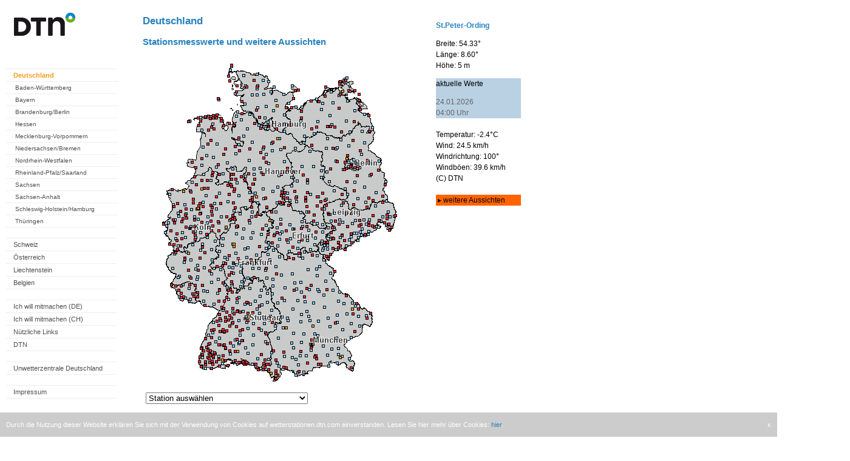

--- FILE ---
content_type: text/html; charset=UTF-8
request_url: https://wetterstationen-de.meteogroup.com/?map=Deutschland&station=100280
body_size: 45291
content:

<html>
<head>
<meta name="apple-itunes-app" content="app-id=294631159">
<meta name="google-play-app" content="app-id=com.mg.android">
<meta charset="utf-8">

<link rel="stylesheet" href="./css/jquery.smartbanner.css" type="text/css" media="screen">

<script src="//ajax.googleapis.com/ajax/libs/jquery/1.9.1/jquery.min.js"></script>

<script type='text/javascript'>window.ADNPM = window.ADNPM || {};ADNPM.cmd = ADNPM.cmd || [];</script>
    <!-- Google Tag Manager -->
   <script>(function(w,d,s,l,i){w[l]=w[l]||[];w[l].push({'gtm.start':
    new Date().getTime(),event:'gtm.js'});var f=d.getElementsByTagName(s)[0],
    j=d.createElement(s),dl=l!='dataLayer'?'&l='+l:'';j.async=true;j.src=
    'https://www.googletagmanager.com/gtm.js?id='+i+dl;f.parentNode.insertBefore(j,f);
    })(window,document,'script','dataLayer','GTM-TLGFDK5');</script>
    <!-- End Google Tag Manager -->

<script>(function(){/*

 Copyright The Closure Library Authors.
  SPDX-License-Identifier: Apache-2.0
  */
  'use strict';var g=function(a){var b=0;return function(){return b<a.length?{done:!1,value:a[b++]}:{done:!0}}},l=this||self,m=/^[\w+/_-]+[=]{0,2}$/,p=null,q=function(){},r=function(a){var b=typeof a;if("object"==b)if(a){if(a instanceof Array)return"array";if(a instanceof Object)return b;var c=Object.prototype.toString.call(a);if("[object Window]"==c)return"object";if("[object Array]"==c||"number"==typeof a.length&&"undefined"!=typeof a.splice&&"undefined"!=typeof a.propertyIsEnumerable&&!a.propertyIsEnumerable("splice"))return"array";
  if("[object Function]"==c||"undefined"!=typeof a.call&&"undefined"!=typeof a.propertyIsEnumerable&&!a.propertyIsEnumerable("call"))return"function"}else return"null";else if("function"==b&&"undefined"==typeof a.call)return"object";return b},u=function(a,b){function c(){}c.prototype=b.prototype;a.prototype=new c;a.prototype.constructor=a};var v=function(a,b){Object.defineProperty(l,a,{configurable:!1,get:function(){return b},set:q})};var y=function(a,b){this.b=a===w&&b||"";this.a=x},x={},w={};var aa=function(a,b){a.src=b instanceof y&&b.constructor===y&&b.a===x?b.b:"type_error:TrustedResourceUrl";if(null===p)b:{b=l.document;if((b=b.querySelector&&b.querySelector("script[nonce]"))&&(b=b.nonce||b.getAttribute("nonce"))&&m.test(b)){p=b;break b}p=""}b=p;b&&a.setAttribute("nonce",b)};var z=function(){return Math.floor(2147483648*Math.random()).toString(36)+Math.abs(Math.floor(2147483648*Math.random())^+new Date).toString(36)};var A=function(a,b){b=String(b);"application/xhtml+xml"===a.contentType&&(b=b.toLowerCase());return a.createElement(b)},B=function(a){this.a=a||l.document||document};B.prototype.appendChild=function(a,b){a.appendChild(b)};var C=function(a,b,c,d,e,f){try{var k=a.a,h=A(a.a,"SCRIPT");h.async=!0;aa(h,b);k.head.appendChild(h);h.addEventListener("load",function(){e();d&&k.head.removeChild(h)});h.addEventListener("error",function(){0<c?C(a,b,c-1,d,e,f):(d&&k.head.removeChild(h),f())})}catch(n){f()}};var ba=l.atob("aHR0cHM6Ly93d3cuZ3N0YXRpYy5jb20vaW1hZ2VzL2ljb25zL21hdGVyaWFsL3N5c3RlbS8xeC93YXJuaW5nX2FtYmVyXzI0ZHAucG5n"),ca=l.atob("WW91IGFyZSBzZWVpbmcgdGhpcyBtZXNzYWdlIGJlY2F1c2UgYWQgb3Igc2NyaXB0IGJsb2NraW5nIHNvZnR3YXJlIGlzIGludGVyZmVyaW5nIHdpdGggdGhpcyBwYWdlLg=="),da=l.atob("RGlzYWJsZSBhbnkgYWQgb3Igc2NyaXB0IGJsb2NraW5nIHNvZnR3YXJlLCB0aGVuIHJlbG9hZCB0aGlzIHBhZ2Uu"),ea=function(a,b,c){this.b=a;this.f=new B(this.b);this.a=null;this.c=[];this.g=!1;this.i=b;this.h=c},F=function(a){if(a.b.body&&!a.g){var b=
  function(){D(a);l.setTimeout(function(){return E(a,3)},50)};C(a.f,a.i,2,!0,function(){l[a.h]||b()},b);a.g=!0}},D=function(a){for(var b=G(1,5),c=0;c<b;c++){var d=H(a);a.b.body.appendChild(d);a.c.push(d)}b=H(a);b.style.bottom="0";b.style.left="0";b.style.position="fixed";b.style.width=G(100,110).toString()+"%";b.style.zIndex=G(2147483544,2147483644).toString();b.style["background-color"]=I(249,259,242,252,219,229);b.style["box-shadow"]="0 0 12px #888";b.style.color=I(0,10,0,10,0,10);b.style.display=
  "flex";b.style["justify-content"]="center";b.style["font-family"]="Roboto, Arial";c=H(a);c.style.width=G(80,85).toString()+"%";c.style.maxWidth=G(750,775).toString()+"px";c.style.margin="24px";c.style.display="flex";c.style["align-items"]="flex-start";c.style["justify-content"]="center";d=A(a.f.a,"IMG");d.className=z();d.src=ba;d.style.height="24px";d.style.width="24px";d.style["padding-right"]="16px";var e=H(a),f=H(a);f.style["font-weight"]="bold";f.textContent=ca;var k=H(a);k.textContent=da;J(a,
  e,f);J(a,e,k);J(a,c,d);J(a,c,e);J(a,b,c);a.a=b;a.b.body.appendChild(a.a);b=G(1,5);for(c=0;c<b;c++)d=H(a),a.b.body.appendChild(d),a.c.push(d)},J=function(a,b,c){for(var d=G(1,5),e=0;e<d;e++){var f=H(a);b.appendChild(f)}b.appendChild(c);c=G(1,5);for(d=0;d<c;d++)e=H(a),b.appendChild(e)},G=function(a,b){return Math.floor(a+Math.random()*(b-a))},I=function(a,b,c,d,e,f){return"rgb("+G(Math.max(a,0),Math.min(b,255)).toString()+","+G(Math.max(c,0),Math.min(d,255)).toString()+","+G(Math.max(e,0),Math.min(f,
  255)).toString()+")"},H=function(a){a=A(a.f.a,"DIV");a.className=z();return a},E=function(a,b){0>=b||null!=a.a&&0!=a.a.offsetHeight&&0!=a.a.offsetWidth||(fa(a),D(a),l.setTimeout(function(){return E(a,b-1)},50))},fa=function(a){var b=a.c;var c="undefined"!=typeof Symbol&&Symbol.iterator&&b[Symbol.iterator];b=c?c.call(b):{next:g(b)};for(c=b.next();!c.done;c=b.next())(c=c.value)&&c.parentNode&&c.parentNode.removeChild(c);a.c=[];(b=a.a)&&b.parentNode&&b.parentNode.removeChild(b);a.a=null};var ia=function(a,b,c,d,e){var f=ha(c),k=function(n){n.appendChild(f);l.setTimeout(function(){f?(0!==f.offsetHeight&&0!==f.offsetWidth?b():a(),f.parentNode&&f.parentNode.removeChild(f)):a()},d)},h=function(n){document.body?k(document.body):0<n?l.setTimeout(function(){h(n-1)},e):b()};h(3)},ha=function(a){var b=document.createElement("div");b.className=a;b.style.width="1px";b.style.height="1px";b.style.position="absolute";b.style.left="-10000px";b.style.top="-10000px";b.style.zIndex="-10000";return b};var K={},L=null;var M=function(){},N="function"==typeof Uint8Array,O=function(a,b){a.b=null;b||(b=[]);a.j=void 0;a.f=-1;a.a=b;a:{if(b=a.a.length){--b;var c=a.a[b];if(!(null===c||"object"!=typeof c||Array.isArray(c)||N&&c instanceof Uint8Array)){a.g=b-a.f;a.c=c;break a}}a.g=Number.MAX_VALUE}a.i={}},P=[],Q=function(a,b){if(b<a.g){b+=a.f;var c=a.a[b];return c===P?a.a[b]=[]:c}if(a.c)return c=a.c[b],c===P?a.c[b]=[]:c},R=function(a,b,c){a.b||(a.b={});if(!a.b[c]){var d=Q(a,c);d&&(a.b[c]=new b(d))}return a.b[c]};
  M.prototype.h=N?function(){var a=Uint8Array.prototype.toJSON;Uint8Array.prototype.toJSON=function(){var b;void 0===b&&(b=0);if(!L){L={};for(var c="ABCDEFGHIJKLMNOPQRSTUVWXYZabcdefghijklmnopqrstuvwxyz0123456789".split(""),d=["+/=","+/","-_=","-_.","-_"],e=0;5>e;e++){var f=c.concat(d[e].split(""));K[e]=f;for(var k=0;k<f.length;k++){var h=f[k];void 0===L[h]&&(L[h]=k)}}}b=K[b];c=[];for(d=0;d<this.length;d+=3){var n=this[d],t=(e=d+1<this.length)?this[d+1]:0;h=(f=d+2<this.length)?this[d+2]:0;k=n>>2;n=(n&
  3)<<4|t>>4;t=(t&15)<<2|h>>6;h&=63;f||(h=64,e||(t=64));c.push(b[k],b[n],b[t]||"",b[h]||"")}return c.join("")};try{return JSON.stringify(this.a&&this.a,S)}finally{Uint8Array.prototype.toJSON=a}}:function(){return JSON.stringify(this.a&&this.a,S)};var S=function(a,b){return"number"!==typeof b||!isNaN(b)&&Infinity!==b&&-Infinity!==b?b:String(b)};M.prototype.toString=function(){return this.a.toString()};var T=function(a){O(this,a)};u(T,M);var U=function(a){O(this,a)};u(U,M);var ja=function(a,b){this.c=new B(a);var c=R(b,T,5);c=new y(w,Q(c,4)||"");this.b=new ea(a,c,Q(b,4));this.a=b},ka=function(a,b,c,d){b=new T(b?JSON.parse(b):null);b=new y(w,Q(b,4)||"");C(a.c,b,3,!1,c,function(){ia(function(){F(a.b);d(!1)},function(){d(!0)},Q(a.a,2),Q(a.a,3),Q(a.a,1))})};var la=function(a,b){V(a,"internal_api_load_with_sb",function(c,d,e){ka(b,c,d,e)});V(a,"internal_api_sb",function(){F(b.b)})},V=function(a,b,c){a=l.btoa(a+b);v(a,c)},W=function(a,b,c){for(var d=[],e=2;e<arguments.length;++e)d[e-2]=arguments[e];e=l.btoa(a+b);e=l[e];if("function"==r(e))e.apply(null,d);else throw Error("API not exported.");};var X=function(a){O(this,a)};u(X,M);var Y=function(a){this.h=window;this.a=a;this.b=Q(this.a,1);this.f=R(this.a,T,2);this.g=R(this.a,U,3);this.c=!1};Y.prototype.start=function(){ma();var a=new ja(this.h.document,this.g);la(this.b,a);na(this)};
  var ma=function(){var a=function(){if(!l.frames.googlefcPresent)if(document.body){var b=document.createElement("iframe");b.style.display="none";b.style.width="0px";b.style.height="0px";b.style.border="none";b.style.zIndex="-1000";b.style.left="-1000px";b.style.top="-1000px";b.name="googlefcPresent";document.body.appendChild(b)}else l.setTimeout(a,5)};a()},na=function(a){var b=Date.now();W(a.b,"internal_api_load_with_sb",a.f.h(),function(){var c;var d=a.b,e=l[l.btoa(d+"loader_js")];if(e){e=l.atob(e);
  e=parseInt(e,10);d=l.btoa(d+"loader_js").split(".");var f=l;d[0]in f||"undefined"==typeof f.execScript||f.execScript("var "+d[0]);for(;d.length&&(c=d.shift());)d.length?f[c]&&f[c]!==Object.prototype[c]?f=f[c]:f=f[c]={}:f[c]=null;c=Math.abs(b-e);c=1728E5>c?0:c}else c=-1;0!=c&&(W(a.b,"internal_api_sb"),Z(a,Q(a.a,6)))},function(c){Z(a,c?Q(a.a,4):Q(a.a,5))})},Z=function(a,b){a.c||(a.c=!0,a=new l.XMLHttpRequest,a.open("GET",b,!0),a.send())};(function(a,b){l[a]=function(c){for(var d=[],e=0;e<arguments.length;++e)d[e-0]=arguments[e];l[a]=q;b.apply(null,d)}})("__d3lUW8vwsKlB__",function(a){"function"==typeof window.atob&&(a=window.atob(a),a=new X(a?JSON.parse(a):null),(new Y(a)).start())});}).call(this);

  window.__d3lUW8vwsKlB__("[base64]");</script>

<title>Wetterstation - Messwerte</title>

<script type="text/javascript">
<!--
function surfto(form) {
var myindex=form.Auswahl.selectedIndex
if (form.Auswahl.options[myindex].value != "0") {
location=form.Auswahl.options[myindex].value;}
}
//-->
</script>


<script type='text/javascript'>
(function() {
var useSSL = 'https:' == document.location.protocol;
var src = (useSSL ? 'https:' : 'http:') +
'//www.googletagservices.com/tag/js/gpt.js';
document.write('<scr' + 'ipt src="' + src + '"></scr' + 'ipt>');
})();
</script>


<script type='text/javascript'>
googletag.defineSlot('/5771555/wetterstationen_meteomedia_de_Large_Rectangle', [336, 280], 'div-gpt-ad-1368544898930-0').addService(googletag.pubads());
googletag.defineSlot('/5771555/wetterstationen_meteomedia_de_Leaderboard', [728, 90], 'div-gpt-ad-1368545071313-0').addService(googletag.pubads());
googletag.defineSlot('/5771555/wetterstationen_meteomedia_de_Skyscraper', [160, 600], 'div-gpt-ad-1368545630258-0').addService(googletag.pubads());
googletag.defineSlot('/5771555/zz_messnetz_station_100280', [170, 310], 'div_zz_messnetz_station_100280').addService(googletag.pubads());
googletag.defineSlot('/5771555/zy_messnetz_station_100280', [336, 280], 'div_zy_messnetz_station_100280').addService(googletag.pubads());
googletag.pubads().enableSyncRendering();
googletag.pubads().enableSingleRequest();
googletag.enableServices();
</script>



<script type='text/javascript'>
var googletag = googletag || {};
googletag.cmd = googletag.cmd || [];
(function() {
var gads = document.createElement('script');
gads.async = true;
gads.type = 'text/javascript';
var useSSL = 'https:' == document.location.protocol;
gads.src = (useSSL ? 'https:' : 'http:') + 
'//www.googletagservices.com/tag/js/gpt.js';
var node = document.getElementsByTagName('script')[0];
node.parentNode.insertBefore(gads, node);
})();
</script>

<script type='text/javascript'>
googletag.cmd.push(function() {
googletag.defineSlot('/10482933/Wetterstationen_ROT_1x1', [1, 1], 'div-gpt-ad-1418042303877-0').addService(googletag.pubads());
googletag.pubads().enableSingleRequest();
googletag.enableServices();
});
</script>


</head>

<body>
<!-- Google Tag Manager (noscript) -->
<!-- <noscript><iframe src="https://www.googletagmanager.com/ns.html?id=GTM-TLGFDK5"
height="0" width="0" style="display:none;visibility:hidden"></iframe></noscript> -->
<!-- End Google Tag Manager (noscript) -->
<script src="./css/jquery.smartbanner.js"></script>
<script type="text/javascript"> $(function() { $.smartbanner() });</script>


<style type="text/css">

#main-navigation {
        display: block;
        padding:5px;
        margin-left: 5px;
        margin-bottom:10px;
        background-color: #FFFFFF;
        font-size: 0.69em; 
        width: 190px; 
        color: #303030;
        font-family: Verdana, Arial, Helvetica, sans-serif;
}

#main-navigation ul {
        list-style-type: none;
        padding:0px;
        margin:0px;
}
#main-navigation li {
        width: 170px;
        float: none;
        display: block;
        padding-top: 4px;
        padding-left: 10px;
        padding-bottom: 4px;
}
#main-navigation .level_1 {
        border-top: 1px solid #eee;
        background-color: #FFFFFF;
        font-size: 11px;
        padding-left: 12px;
}


#main-navigation .level_2 {
        border-top: 1px solid #eee;
        background-color: #FFFFFF;
        font-size: 10px;
        padding-left: 15px;
}


#main-navigation li.schluss {
        border-top: 1px solid #eee;
}

#main-navigation a {
        text-decoration: none;
        color: #505050;
}

#main-navigation a:hover {
        text-decoration: none;
        color: #000000;
}


#main-navigation a.aktiv {
        text-decoration: none;
        font-weight: bold;
        color: #f59d15;
}

#main-navigation ul li a:hover, 
#main-navigation ul li a.active,
#main-navigation ul li a.active:hover{
        text-decoration: none;
	        font-weight: bold;
	        color: #f59d15;
			}



body {
  padding: 0px;
  margin: 0px;
  height: 100%;
  font-family: Verdana, Arial, Helvetica, sans-serif;
  color: #303030;
}


#stationswahl {
  padding: 5px;
  color: #303030;
  font-size: 12px;
}

h2 {
  padding-left: 0px;
  padding-top:10px;
  color: rgb(40,130,190);
  text-decoration: none;
  font-size: 17px;
}

h3 {
color: rgb(40,130,190);
padding-left: 0px;
text-decoration: none;
font-size: 15px;
}

p {
 margin-top: 5px;
 font-size:12px;
 text-align:left;
 line-height:150%;
 margin-bottom:15px;
}
	
.message {
color:#D10000;
font-weight: bold;
}

body {
font-size: 100.1%;
font-weight: normal;
font-style: normal;
font-size: 0.69em; 
}

#statinfo {
        display: block;
        padding-left:5px;
        padding-top:0px;
        margin-top:0px;
        margin-left: 8px;
        margin-bottom:10px;
        background-color: #FFFFFF;
        width: 135px; 
        color: #303030;
        font-family: Verdana, Arial, Helvetica, sans-serif;
}

#statinfo h4 {
 padding-top:10px;
 margin:0px;
 font-weight:bold;
 color: rgb(40,130,190);
 }

a {
color: rgb(40,130,190);
text-decoration: none;
}

td{
font-face:Verdana, Arial, Helvetica,sans-serif;
font-size: 12px;
background-color: #eee;
}

#backlinks {
	text-align: center;
}

#backlinks a {
 text-decoration: none;
 color: #a0a0a0;
}

#backlinks a:hover {
 text-decoration: none;
 color: #000000;
}

#backlinks a.aktiv {
 text-decoration: none;
 color: #000000;
}

</style>


<!-- Wetterstationen_ROT_1x1 -->
<div id='div-gpt-ad-1418042303877-0' style='width:1px; height:1px;'>
<script type='text/javascript'>
googletag.cmd.push(function() { googletag.display('div-gpt-ad-1418042303877-0'); });
</script>
</div>

<!-- cookie notification start -->

<div class="cookie-notification">
    <span class="text">
        Durch die Nutzung dieser Website erkl&#228;ren Sie sich mit der Verwendung von Cookies auf wetterstationen.dtn.com einverstanden. Lesen Sie hier 
mehr &#252;ber Cookies: <a href='http://www.wetter24.de/datenschutz/' 
target='_blank'>hier</a>.
    </span>
    <span class="close">
        x
    </span>
</div>

<style>
    .cookie-notification {
      display: none;
      position: fixed;
      bottom: 0px;
      background-color: #ccc;
      padding: 10px;
      width: 100%;
      left: 0px;
      line-height: 20px;
      -webkit-box-sizing: border-box;
      -moz-box-sizing: border-box;
      box-sizing: border-box;
      transform: translate3d(0px, 0px, 0px);
      transition: transform 0.3s ease 0s;
    }

    .cookie-notification span {
        color: white;
    }
    .cookie-notification span a:hover {
        color: #ddd;
    }
    .cookie-notification span.close {
        float:right;
        cursor: pointer;
    }
</style>

<script type="text/javascript">
    $( document ).ready(function() {
        var maxAge = 180 * 24 * 60 * 60 * 1000; // 180 days (~6 months) for desktop pages
        var isExpired = true;
        try {
            // handle non numeric values graceful
            var disabledAt = new Date(parseInt(localStorage.getItem('cookieNotification'))).valueOf() || 0;
            var now = new Date().valueOf();
            if (disabledAt >= now) {
                disabledAt = 0;
            }
            var expireAt = new Date(disabledAt + maxAge).valueOf() || 0;
            isExpired = expireAt <= now;
        } catch (e) {
            // ignore
        }
        if (isExpired) {
            $(".cookie-notification").show();
        }

        $(".cookie-notification .close").click(function () {
            $(this).parent().css("transform", "translate3d(0px, 100%, 0px)");
            var disabledAt = new Date().valueOf();
            try {
                localStorage.setItem('cookieNotification', disabledAt);
            } catch (e) {
                // ignore
            }
        });
    });
</script>

<!-- cookie notification end -->

<!-- wetterstationen_meteomedia_de_Leaderboard -->
<div id='div-gpt-ad-1368545071313-0' style='width:728px; margin-left:178px;'>
<script type='text/javascript'>
googletag.display('div-gpt-ad-1368545071313-0');
</script>
</div>


<div style="width:1400px; height:1700px; float:left;">

<div style="background-color: white; height:1700px; float:left;">

<div id="main-navigation" style="float:left; width:190px;">
 <p>
  <img src="messnetz/logos/mm_logo.gif" >
  </br></br></br>
</p>

<!-- start navi Germany -->
    
<ul>

<li class="level_1"><a class="active" href="?map=Deutschland">Deutschland</a></li>

<ul>
<li class="level_2"><a href="?map=Baden-Wuerttemberg">Baden-W&uuml;rttemberg</a></li>
<li class="level_2"><a href="?map=Bayern">Bayern</a></li>
<li class="level_2"><a href="?map=Brandenburg">Brandenburg/Berlin</a></li>
<li class="level_2"><a href="?map=Hessen">Hessen</a></li>

<li class="level_2"><a href="?map=Mecklenburg-Vorpommern">Mecklenburg-Vorpommern</a></li>
<li class="level_2"><a href="?map=Niedersachsen_Bremen">Niedersachsen/Bremen</a></li>
<li class="level_2"><a href="?map=Nordrhein-Westfalen">Nordrhein-Westfalen</a></li>
<li class="level_2"><a href="?map=Rheinland-Pfalz_Saarland">Rheinland-Pfalz/Saarland</a></li>
<li class="level_2"><a href="?map=Sachsen">Sachsen</a></li>
<li class="level_2"><a href="?map=Sachsen-Anhalt">Sachsen-Anhalt</a></li>
<li class="level_2"><a href="?map=Schleswig-Holstein_Hamburg">Schleswig-Holstein/Hamburg</a></li>
<li class="level_2"><a href="?map=Thueringen">Th&uuml;ringen</a></li>

<li class="schluss">&nbsp;</li>
</ul>

<li class="level_1"><a href="https://ch.wetterstationen.dtn.com/">Schweiz</a></li>
<li class="level_1"><a href="https://at.wetterstationen.dtn.com/">&Ouml;sterreich</a></li>
<li class="level_1"><a href="?map=Liechtenstein">Liechtenstein</a></li>
<li class="level_1"><a href="?map=Belgien">Belgien</a></li>
    
<!-- shutdown of websites
  <li class="level_1"><a href="http://www.vejrcentral.dk/de/wetter/wetterstationen.html">D&auml;nemark</a></li>
  <li class="level_1"><a href="http://www.saa-varoitukset.fi/de/wetter/wetterstationen.html">Finnland</a></li>
  <li class="level_1"><a href="http://www.vigilance-meteo.fr/de/wetter/wetterstationen.html">Frankreich</a></li>
  <li class="level_1"><a href="http://www.severe-weather-ireland.com/de/wetter/wetterstationen.html">Irland</a></li>
  <li class="level_1"><a href="http://www.meteo-allerta.it/de/wetter/wetterstationen.html">Italien</a></li>
  <li class="level_1"><a href="http://www.meteozentral.lu/de/wetter/wetterstationen.html">Luxemburg</a></li>
  <li class="level_1"><a href="http://www.noodweercentrale.nl/de/wetter/wetterstationen.html">Niederlande</a></li>
  <li class="level_1"><a href="http://www.vaer-sentral.no/de/wetter/wetterstationen.html">Norwegen</a></li>
  <li class="level_1"><a href="http://www.vader-alarm.se/de/wetter/wetterstationen.html">Schweden</a></li>
  <li class="level_1"><a href="http://www.alertas-tiempo.es/de/wetter/wetterstationen.html">Spanien</a></li>
  <li class="level_1"><a href="http://www.severe-weather-centre.co.uk/de/wetter/wetterstationen.html">Vereinigtes K&ouml;nigreich</a></li>
-->
    
<!-- <li class="schluss">&nbsp;</li>
 
<li class="level_1"><a href="?map=hitliste">Hitliste Deutschland</a></li>
<li class="level_1"><a href="?map=Rueckblick">Monatsr&uuml;ckblick</a></li>
 -->

<li class="schluss">&nbsp;</li>

<li class="level_1"><a href="?map=Mitmachen">Ich will mitmachen (DE)</a></li>
<li class="level_1"><a href="?map=Mitmachen_ch">Ich will mitmachen (CH)</a></li>
<li class="level_1"><a href="?map=Link">Nützliche Links</a></li>
<li class="level_1"><a href="https://www.dtn.com/" target="_blank">DTN</a></li>

<li class="schluss">&nbsp;</li>

<li class="level_1"><a href="http://www.unwetterzentrale.de" target="_blank">Unwetterzentrale Deutschland</a></li>
    
<!-- shutdown of websites
  <li class="level_1"><a href="http://www.meteo-info.be" target="_blank">Unwetterzentrale Belgien</a></li>
  <li class="level_1"><a href="http://www.vejrcentral.dk" target="_blank">Unwetterzentrale D&auml;nemark</a></li>
  <li class="level_1"><a href="http://vaaratasot.saa-varoitukset.fi" target="_blank">Unwetterzentrale Finnland</a></li>
  <li class="level_1"><a href="http://www.vigilance-meteo.fr" target="_blank">Unwetterzentrale Frankreich</a></li>
  <li class="level_1"><a href="http://www.severe-weather-ireland.com" target="_blank">Unwetterzentrale Irland</a></li>
  <li class="level_1"><a href="http://www.meteo-allerta.it" target="_blank">Unwetterzentrale Italien</a></li>
  <li class="level_1"><a href="http://www.meteocentrale.li" target="_blank">Unwetterzentrale Liechtenstein</a></li>
  <li class="level_1"><a href="http://www.meteozentral.lu" target="_blank">Unwetterzentrale Luxemburg</a></li>
  <li class="level_1"><a href="http://www.noodweercentrale.nl" target="_blank">Unwetterzentrale Niederlande</a></li>
  <li class="level_1"><a href="http://advarsler.vaer-sentral.no" target="_blank">Unwetterzentrale Norwegen</a></li>
  <li class="level_1"><a href="http://www.wetteralarm.at" target="_blank">Unwetterzentrale &Ouml;sterreich</a></li>
  <li class="level_1"><a href="http://www.vader-alarm.se" target="_blank">Unwetterzentrale Schweden</a></li>
  <li class="level_1"><a href="http://www.alertas-tiempo.es" target="_blank">Unwetterzentrale Spanien</a></li>
  <li class="level_1"><a href="http://www.severe-weather-centre.co.uk" target="_blank">Unwetterzentrale Vereinigtes K&ouml;nigreich</a></li>
-->

<li class="schluss">&nbsp;</li>
<li class="level_1"><a href="?map=ImpressumDE">Impressum</a></li>
<li class="schluss">&nbsp;</li>
</ul>

<!-- end navi Germany --> 
    
<!-- start navi Switzerland -->  
    

</div>


<div style="float:left; width:450px; padding-left:30px;background-color:white;">
<h2>Deutschland</h2>
<h3>Stationsmesswerte und weitere Aussichten</h3>

<!-- mapbereich -->
<map name="Karte">
<area shape="circle" coords="106,504,3" href="/?map=Deutschland&station=109140" title="H&ouml;chenschwand (1010m)">
<area shape="circle" coords="36,311,3" href="/?map=Deutschland&station=105040" title="Schleiden-Sch&ouml;neseiffen (620m)">
<area shape="circle" coords="263,468,3" href="/?map=Deutschland&station=108613" title="Unterschlei&szlig;heim (477m)">
<area shape="circle" coords="158,436,3" href="/?map=Deutschland&station=107381" title="Esslingen am Neckar (234m)">
<area shape="circle" coords="265,475,3" href="/?map=Deutschland&station=108612" title="M&uuml;nchen-&Ouml;BZ (539m)">
<area shape="circle" coords="207,136,3" href="/?map=Deutschland&station=092460" title="L&uuml;neburg (29m)">
<area shape="circle" coords="126,386,3" href="/?map=Deutschland&station=107300" title="Mannheim-Flugplatz (95m)">
<area shape="circle" coords="204,501,3" href="/?map=Deutschland&station=109461" title="Lauben/Oberallg&auml;u (650m)">
<area shape="circle" coords="169,111,3" href="/?map=Deutschland&station=101430" title="Stade (3m)">
<area shape="circle" coords="299,301,3" href="/?map=Deutschland&station=105803" title="Reinsdorf/Sachsen (339m)">
<area shape="circle" coords="184,150,3" href="/?map=Deutschland&station=102351" title="Soltau-Wasserwerk (78m)">
<area shape="circle" coords="363,280,3" href="/?map=Deutschland&station=105901" title="Rathen-Kurort (189m)">
<area shape="circle" coords="205,120,3" href="/?map=Deutschland&station=101451" title="Geesthacht (56m)">
<area shape="circle" coords="183,517,3" href="/?map=Deutschland&station=109421" title="Scheidegg/Allg&auml;u (943m)">
<area shape="circle" coords="177,100,3" href="/?map=Deutschland&station=101491" title="Elmshorn-Stadtwerke (7m)">
<area shape="circle" coords="156,505,3" href="/?map=Deutschland&station=099320" title="Unteruhldingen-Pfahlbaumuseum (398m)">
<area shape="circle" coords="99,250,3" href="/?map=Deutschland&station=104161" title="Fr&ouml;ndenberg-Mitte (126m)">
<area shape="circle" coords="99,249,3" href="/?map=Deutschland&station=094160" title="Fr&ouml;ndenberg-Hohenheide MG (245m)">
<area shape="circle" coords="148,95,3" href="/?map=Deutschland&station=101311" title="Otterndorf-Nordseebad (1m)">
<area shape="circle" coords="172,232,3" href="/?map=Deutschland&station=104412" title="Holzminden-Silberborn (428m)">
<area shape="circle" coords="171,264,3" href="/?map=Deutschland&station=104361" title="Kassel (148m)">
<area shape="circle" coords="117,501,3" href="/?map=Deutschland&station=099191" title="St&uuml;hlingen-Obere Alp Golfplatz (781m)">
<area shape="circle" coords="98,117,3" href="/?map=Deutschland&station=102051" title="Aurich (10m)">
<area shape="circle" coords="100,280,3" href="/?map=Deutschland&station=094220" title="Olpe/Biggesee (309m)">
<area shape="circle" coords="60,325,3" href="/?map=Deutschland&station=095161" title="N&uuml;rburgring (639m)">
<area shape="circle" coords="125,213,3" href="/?map=Deutschland&station=103290" title="Halle/Westfalen (130m)">
<area shape="circle" coords="140,467,3" href="/?map=Deutschland&station=108241" title="Balingen-Heselwangen (573m)">
<area shape="circle" coords="51,223,3" href="/?map=Deutschland&station=104061" title="Bocholt (24m)">
<area shape="circle" coords="116,346,3" href="/?map=Deutschland&station=106331" title="Wiesbaden (114m)">
<area shape="circle" coords="106,232,3" href="/?map=Deutschland&station=103121" title="Ahlen/Westfalen (81m)">
<area shape="circle" coords="166,423,3" href="/?map=Deutschland&station=097400" title="Backnang (326m)">
<area shape="circle" coords="221,448,3" href="/?map=Deutschland&station=108501" title="Wertingen (445m)">
<area shape="circle" coords="135,310,3" href="/?map=Deutschland&station=095320" title="Gie&szlig;en-Botanischer Garten (165m)">
<area shape="circle" coords="182,285,3" href="/?map=Deutschland&station=105470" title="Bebra (192m)">
<area shape="circle" coords="68,290,3" href="/?map=Deutschland&station=105290" title="K&ouml;ln-Porz-Wahn-Reifen Johann (70m)">
<area shape="circle" coords="71,303,3" href="/?map=Deutschland&station=105170" title="Bonn-R&uuml;ngsdorf (64m)">
<area shape="circle" coords="39,324,3" href="/?map=Deutschland&station=105070" title="Ormont-Raiffeisen (620m)">
<area shape="circle" coords="357,234,3" href="/?map=Deutschland&station=104970" title="Altd&ouml;bern (80m)">
<area shape="circle" coords="280,252,3" href="/?map=Deutschland&station=104840" title="Kabelsketal (126m)">
<area shape="circle" coords="291,261,3" href="/?map=Deutschland&station=104700" title="Leipzig-Stadtwerke (125m)">
<area shape="circle" coords="223,234,3" href="/?map=Deutschland&station=104560" title="K&ouml;nigsh&uuml;tte/Harz (422m)">
<area shape="circle" coords="187,234,3" href="/?map=Deutschland&station=104460" title="Wetze/Northeim (122m)">
<area shape="circle" coords="136,269,3" href="/?map=Deutschland&station=104290" title="Medebach (412m)">
<area shape="circle" coords="84,248,3" href="/?map=Deutschland&station=104170" title="Dortmund- Technische Universit&auml;t (108m)">
<area shape="circle" coords="98,256,3" href="/?map=Deutschland&station=104120" title="Hemer (200m)">
<area shape="circle" coords="339,182,3" href="/?map=Deutschland&station=103910" title="Berlin-M&uuml;ggelsee (38m)">
<area shape="circle" coords="317,187,3" href="/?map=Deutschland&station=103770" title="Potsdam-RBB (50m)">
<area shape="circle" coords="223,185,3" href="/?map=Deutschland&station=103520" title="Wolfsburg-Brackstedt (81m)">
<area shape="circle" coords="183,195,3" href="/?map=Deutschland&station=103390" title="Hannover-Messe (73m)">
<area shape="circle" coords="138,203,3" href="/?map=Deutschland&station=103280" title="L&ouml;hne (71m)">
<area shape="circle" coords="92,218,3" href="/?map=Deutschland&station=103130" title="M&uuml;nster/Westfalen (62m)">
<area shape="circle" coords="331,139,3" href="/?map=Deutschland&station=102870" title="Templin (55m)">
<area shape="circle" coords="289,116,3" href="/?map=Deutschland&station=102650" title="Land Fleesensee (50m)">
<area shape="circle" coords="137,149,3" href="/?map=Deutschland&station=102220" title="Delmenhorst (18m)">
<area shape="circle" coords="77,114,3" href="/?map=Deutschland&station=102010" title="Greetsiel (2m)">
<area shape="circle" coords="308,86,3" href="/?map=Deutschland&station=101870" title="Demmin (10m)">
<area shape="circle" coords="263,120,3" href="/?map=Deutschland&station=101660" title="Parchim (51m)">
<area shape="circle" coords="193,117,3" href="/?map=Deutschland&station=101450" title="Hamburg-Veddel (7m)">
<area shape="circle" coords="118,115,3" href="/?map=Deutschland&station=101280" title="Wilhelmshaven (1m)">
<area shape="circle" coords="101,102,3" href="/?map=Deutschland&station=101170" title="Neuharlingersiel (2m)">
<area shape="circle" coords="60,108,3" href="/?map=Deutschland&station=101100" title="Borkum (2m)">
<area shape="circle" coords="310,42,3" href="/?map=Deutschland&station=100850" title="Hiddensee-Dornbusch (69m)">
<area shape="circle" coords="139,59,3" href="/?map=Deutschland&station=100270" title="Westerhever (0m)">
<area shape="circle" coords="109,70,3" href="/?map=Deutschland&station=100140" title="Helgoland-Oberland (53m)">
<area shape="circle" coords="98,515,3" href="/?map=Deutschland&station=099141" title="Bad S&auml;ckingen (295m)">
<area shape="circle" coords="129,473,3" href="/?map=Deutschland&station=099130" title="Rottweil (592m)">
<area shape="circle" coords="341,73,3" href="/?map=Deutschland&station=101891" title="Trassenheide-Ostseebad (7m)">
<area shape="circle" coords="126,435,3" href="/?map=Deutschland&station=098210" title="Bad Wildbad-Sommerberg (724m)">
<area shape="circle" coords="121,431,3" href="/?map=Deutschland&station=098101" title="Bad Herrenalb (348m)">
<area shape="circle" coords="95,474,3" href="/?map=Deutschland&station=098081" title="Freiamt (440m)">
<area shape="circle" coords="98,452,3" href="/?map=Deutschland&station=098040" title="Offenburg (151m)">
<area shape="circle" coords="119,404,3" href="/?map=Deutschland&station=097260" title="Germersheim (100m)">
<area shape="circle" coords="131,357,3" href="/?map=Deutschland&station=096430" title="Darmstadt (120m)">
<area shape="circle" coords="294,327,3" href="/?map=Deutschland&station=095730" title="Erlbach/Vogtland (581m)">
<area shape="circle" coords="266,272,3" href="/?map=Deutschland&station=095601" title="Naumburg/Saale (186m)">
<area shape="circle" coords="98,288,3" href="/?map=Deutschland&station=095221" title="Friesenhagen (310m)">
<area shape="circle" coords="47,313,3" href="/?map=Deutschland&station=095060" title="Nettersheim (447m)">
<area shape="circle" coords="401,263,3" href="/?map=Deutschland&station=094990" title="G&ouml;rlitz (220m)">
<area shape="circle" coords="387,262,3" href="/?map=Deutschland&station=094900" title="Wei&szlig;enberg/Sachsen (200m)">
<area shape="circle" coords="253,233,3" href="/?map=Deutschland&station=094610" title="Aschersleben (105m)">
<area shape="circle" coords="79,260,3" href="/?map=Deutschland&station=094300" title="Gevelsberg (302m)">
<area shape="circle" coords="68,236,3" href="/?map=Deutschland&station=094130" title="Marl-Smith u. Nephew (45m)">
<area shape="circle" coords="57,264,3" href="/?map=Deutschland&station=094000" title="D&uuml;sseldorf-City (38m)">
<area shape="circle" coords="136,219,3" href="/?map=Deutschland&station=093260" title="Oerlinghausen (206m)">
<area shape="circle" coords="127,228,3" href="/?map=Deutschland&station=093220" title="Rietberg (79m)">
<area shape="circle" coords="64,224,3" href="/?map=Deutschland&station=093091" title="Borken/Westfalen (MG) (62m)">
<area shape="circle" coords="241,56,3" href="/?map=Deutschland&station=090590" title="Fehmarn-Staberhuk (5m)">
<area shape="circle" coords="341,63,3" href="/?map=Deutschland&station=100990" title="Greifswalder Oie/Leuchtturm (11m)">
<area shape="circle" coords="55,262,3" href="/?map=Deutschland&station=104002" title="D&uuml;sseldorf-Messe (35m)">
<area shape="circle" coords="214,195,3" href="/?map=Deutschland&station=103470" title="Braunschweig-Flughafen (86m)">
<area shape="circle" coords="198,442,3" href="/?map=Deutschland&station=108401" title="Heidenheim/Brenz (477m)">
<area shape="circle" coords="180,493,3" href="/?map=Deutschland&station=109410" title="Bad Waldsee (592m)">
<area shape="circle" coords="83,492,3" href="/?map=Deutschland&station=109010" title="Heitersheim-J&uuml;rgen Ehret (215m)">
<area shape="circle" coords="110,444,3" href="/?map=Deutschland&station=108100" title="Hornisgrinde (1160m)">
<area shape="circle" coords="140,421,3" href="/?map=Deutschland&station=097360" title="M&uuml;hlacker (254m)">
<area shape="circle" coords="39,379,3" href="/?map=Deutschland&station=107020" title="Orscholz-Reifen Kiefer (395m)">
<area shape="circle" coords="310,313,3" href="/?map=Deutschland&station=105700" title="Schwarzenberg/Erzgebirge (465m)">
<area shape="circle" coords="285,238,3" href="/?map=Deutschland&station=094680" title="Bitterfeld-Wolfen (88m)">
<area shape="circle" coords="82,274,3" href="/?map=Deutschland&station=104191" title="Wipperf&uuml;rth (280m)">
<area shape="circle" coords="334,184,3" href="/?map=Deutschland&station=103870" title="Berlin-Adlershof (40m)">
<area shape="circle" coords="343,156,3" href="/?map=Deutschland&station=092900" title="Eberswalde (41m)">
<area shape="circle" coords="230,85,3" href="/?map=Deutschland&station=101600" title="Gro&szlig; Schwansee (10m)">
<area shape="circle" coords="121,437,3" href="/?map=Deutschland&station=108061" title="Gernsbach-Kaltenbronn (862m)">
<area shape="circle" coords="128,445,3" href="/?map=Deutschland&station=108320" title="Altensteig/W&uuml;rttemberg (556m)">
<area shape="circle" coords="177,412,3" href="/?map=Deutschland&station=107450" title="Schw&auml;bisch Hall-Kochend&ouml;rfer (370m)">
<area shape="circle" coords="313,228,3" href="/?map=Deutschland&station=104750" title="Jessen/Elster (75m)">
<area shape="circle" coords="322,164,3" href="/?map=Deutschland&station=103740" title="Oranienburg-Lehnitz (35m)">
<area shape="circle" coords="140,49,3" href="/?map=Deutschland&station=100190" title="Pellworm (0m)">
<area shape="circle" coords="81,482,3" href="/?map=Deutschland&station=098000" title="Breisach am Rhein (190m)">
<area shape="circle" coords="206,82,3" href="/?map=Deutschland&station=091501" title="Seedorf (Kreis Segeberg) (44m)">
<area shape="circle" coords="214,225,3" href="/?map=Deutschland&station=094501" title="Bad Harzburg-Burgberg (460m)">
<area shape="circle" coords="217,233,3" href="/?map=Deutschland&station=104521" title="Braunlage-Wurmberg (965m)">
<area shape="circle" coords="262,481,3" href="/?map=Deutschland&station=108611" title="Gr&uuml;nwald-Bavaria Filmstadt (568m)">
<area shape="circle" coords="57,267,3" href="/?map=Deutschland&station=104001" title="D&uuml;sseldorf-Uni (37m)">
<area shape="circle" coords="225,246,3" href="/?map=Deutschland&station=104481" title="Neustadt/Harz (294m)">
<area shape="circle" coords="100,192,3" href="/?map=Deutschland&station=103171" title="Mettingen-Schlickelde (56m)">
<area shape="circle" coords="295,291,3" href="/?map=Deutschland&station=105802" title="Meerane (247m)">
<area shape="circle" coords="122,282,3" href="/?map=Deutschland&station=104271" title="Bad Berleburg-Hemschlar (460m)">
<area shape="circle" coords="167,82,3" href="/?map=Deutschland&station=101421" title="Wacken (10m)">
<area shape="circle" coords="127,111,3" href="/?map=Deutschland&station=101281" title="Butjadingen (1m)">
<area shape="circle" coords="357,274,3" href="/?map=Deutschland&station=104881" title="Dresden-Rossendorf (292m)">
<area shape="circle" coords="82,169,3" href="/?map=Deutschland&station=103041" title="Meppen (13m)">
<area shape="circle" coords="111,195,3" href="/?map=Deutschland&station=103172" title="Osnabr&uuml;ck (71m)">
<area shape="circle" coords="42,319,3" href="/?map=Deutschland&station=095090" title="Dahlemer Binz (578m)">
<area shape="circle" coords="174,260,3" href="/?map=Deutschland&station=104400" title="Landwehrhagen (271m)">
<area shape="circle" coords="242,520,3" href="/?map=Deutschland&station=109640" title="Garmisch-Partenkirchen (MG) (687m)">
<area shape="circle" coords="340,417,3" href="/?map=Deutschland&station=108900" title="Klingenbrunn-Bahnhof (760m)">
<area shape="circle" coords="288,385,3" href="/?map=Deutschland&station=107780" title="Nabburg-Reifen K&ouml;ppl (385m)">
<area shape="circle" coords="107,97,3" href="/?map=Deutschland&station=101200" title="Wangerooge (4m)">
<area shape="circle" coords="128,428,3" href="/?map=Deutschland&station=098200" title="Neuenb&uuml;rg/Enz (444m)">
<area shape="circle" coords="373,188,3" href="/?map=Deutschland&station=093990" title="Frankfurt (Oder) (90m)">
<area shape="circle" coords="172,89,3" href="/?map=Deutschland&station=091420" title="Itzehoe (11m)">
<area shape="circle" coords="196,523,3" href="/?map=Deutschland&station=109431" title="Balderschwang (MG) (1037m)">
<area shape="circle" coords="274,508,3" href="/?map=Deutschland&station=109760" title="Wallberg (1620m)">
<area shape="circle" coords="245,487,3" href="/?map=Deutschland&station=109660" title="Andechs-Kloster (700m)">
<area shape="circle" coords="221,514,3" href="/?map=Deutschland&station=109510" title="Hopferau/Allg&auml;u (844m)">
<area shape="circle" coords="192,517,3" href="/?map=Deutschland&station=109430" title="Oberstaufen/Allg&auml;u (800m)">
<area shape="circle" coords="154,506,3" href="/?map=Deutschland&station=109340" title="Mainau-Blumeninsel (402m)">
<area shape="circle" coords="143,505,3" href="/?map=Deutschland&station=109270" title="Iznang-Mole (397m)">
<area shape="circle" coords="117,494,3" href="/?map=Deutschland&station=109220" title="L&ouml;ffingen/Schwarzwald (791m)">
<area shape="circle" coords="128,486,3" href="/?map=Deutschland&station=109130" title="Bad D&uuml;rrheim-&Ouml;fingen (853m)">
<area shape="circle" coords="81,512,3" href="/?map=Deutschland&station=109050" title="Weil am Rhein (261m)">
<area shape="circle" coords="133,439,3" href="/?map=Deutschland&station=108330" title="Bad Teinach-Zavelstein (582m)">
<area shape="circle" coords="145,453,3" href="/?map=Deutschland&station=108240" title="Rottenburg (335m)">
<area shape="circle" coords="119,476,3" href="/?map=Deutschland&station=108170" title="K&ouml;nigsfeld im Schwarzwald (767m)">
<area shape="circle" coords="110,476,3" href="/?map=Deutschland&station=108110" title="Triberg-Kurhaus (690m)">
<area shape="circle" coords="96,486,3" href="/?map=Deutschland&station=108040" title="Freiburg-Ebnet (327m)">
<area shape="circle" coords="320,395,3" href="/?map=Deutschland&station=107890" title="Eschlkam (500m)">
<area shape="circle" coords="251,397,3" href="/?map=Deutschland&station=107670" title="Postbauer-Heng (452m)">
<area shape="circle" coords="156,406,3" href="/?map=Deutschland&station=107370" title="Heilbronn (150m)">
<area shape="circle" coords="111,386,3" href="/?map=Deutschland&station=107210" title="Bad D&uuml;rkheim (MG) (125m)">
<area shape="circle" coords="135,314,3" href="/?map=Deutschland&station=095330" title="Gie&szlig;en-Linden (172m)">
<area shape="circle" coords="19,277,3" href="/?map=Deutschland&station=104010" title="Selfkant (47m)">
<area shape="circle" coords="93,122,3" href="/?map=Deutschland&station=102030" title="L&uuml;bbertsfehn (1m)">
<area shape="circle" coords="62,377,3" href="/?map=Deutschland&station=107120" title="Bostalsee (402m)">
<area shape="circle" coords="48,391,3" href="/?map=Deutschland&station=107030" title="Dillingen/Saar (189m)">
<area shape="circle" coords="290,334,3" href="/?map=Deutschland&station=106890" title="Bad Brambach-Kurpark (574m)">
<area shape="circle" coords="205,359,3" href="/?map=Deutschland&station=106570" title="L&uuml;lsfeld (250m)">
<area shape="circle" coords="97,362,3" href="/?map=Deutschland&station=106250" title="Bad M&uuml;nster am Stein-Ebernburg (110m)">
<area shape="circle" coords="64,366,3" href="/?map=Deutschland&station=106170" title="Erbeskopf/Hunsr&uuml;ck (815m)">
<area shape="circle" coords="76,353,3" href="/?map=Deutschland&station=106161" title="Dill/Hunsr&uuml;ck (370m)">
<area shape="circle" coords="390,277,3" href="/?map=Deutschland&station=105950" title="Oderwitz/Dorf (305m)">
<area shape="circle" coords="341,280,3" href="/?map=Deutschland&station=105850" title="Hartha-Tharandt (353m)">
<area shape="circle" coords="284,307,3" href="/?map=Deutschland&station=105680" title="Greiz (260m)">
<area shape="circle" coords="232,315,3" href="/?map=Deutschland&station=105590" title="Masserberg (790m)">
<area shape="circle" coords="242,325,3" href="/?map=Deutschland&station=105580" title="Sonneberg-Neufang (627m)">
<area shape="circle" coords="201,296,3" href="/?map=Deutschland&station=105481" title="Bad Salzungen (238m)">
<area shape="circle" coords="255,383,3" href="/?map=Deutschland&station=107631" title="Hersbruck (341m)">
<area shape="circle" coords="107,347,3" href="/?map=Deutschland&station=106311" title="Eltville a. Rhein-Kloster Eberbach (188m)">
<area shape="circle" coords="102,451,3" href="/?map=Deutschland&station=108041" title="Durbach (356m)">
<area shape="circle" coords="159,430,3" href="/?map=Deutschland&station=107401" title="Fellbach (315m)">
<area shape="circle" coords="141,487,3" href="/?map=Deutschland&station=109231" title="Neuhausen ob Eck Flugplatz (797m)">
<area shape="circle" coords="111,511,3" href="/?map=Deutschland&station=109150" title="Waldshut-Tiengen (336m)">
<area shape="circle" coords="131,432,3" href="/?map=Deutschland&station=108221" title="Sch&ouml;mberg/LK Calw (635m)">
<area shape="circle" coords="71,295,3" href="/?map=Deutschland&station=105191" title="Sankt Augustin-Hochschule (65m)">
<area shape="circle" coords="87,411,3" href="/?map=Deutschland&station=107141" title="Ludwigswinkel (231m)">
<area shape="circle" coords="165,233,3" href="/?map=Deutschland&station=104411" title="H&ouml;xter (90m)">
<area shape="circle" coords="131,203,3" href="/?map=Deutschland&station=103281" title="B&uuml;nde (64m)">
<area shape="circle" coords="246,102,3" href="/?map=Deutschland&station=101590" title="L&uuml;bstorf (51m)">
<area shape="circle" coords="137,327,3" href="/?map=Deutschland&station=106391" title="Bad Nauheim (MG) (144m)">
<area shape="circle" coords="204,527,3" href="/?map=Deutschland&station=109631" title="Oberstdorf Sprungschanze (922m)">
<area shape="circle" coords="281,226,3" href="/?map=Deutschland&station=104741" title="Dessau-Flugplatz 'Hugo Junkers' (57m)">
<area shape="circle" coords="302,440,3" href="/?map=Deutschland&station=108722" title="Dingolfing (361m)">
<area shape="circle" coords="48,398,3" href="/?map=Deutschland&station=107041" title="Friedrichweiler (224m)">
<area shape="circle" coords="334,454,3" href="/?map=Deutschland&station=108951" title="Bad Griesbach - A. Hartl Resort (335m)">
<area shape="circle" coords="329,308,3" href="/?map=Deutschland&station=105761" title="Marienberg-K&uuml;hnhaide (721m)">
<area shape="circle" coords="121,342,3" href="/?map=Deutschland&station=096341" title="Hofheim am Taunus (355m)">
<area shape="circle" coords="96,493,3" href="/?map=Deutschland&station=099051" title="Notschrei/Schwarzwald (1179m)">
<area shape="circle" coords="134,195,3" href="/?map=Deutschland&station=093231" title="L&uuml;bbecke (54m)">
<area shape="circle" coords="191,294,3" href="/?map=Deutschland&station=105451" title="Philippsthal/Werra (223m)">
<area shape="circle" coords="56,282,3" href="/?map=Deutschland&station=095101" title="Pulheim-Brauweiler (56m)">
<area shape="circle" coords="133,263,3" href="/?map=Deutschland&station=094341" title="Willingen/Upland (595m)">
<area shape="circle" coords="195,429,3" href="/?map=Deutschland&station=107481" title="Aalen-Stadtwerke (420m)">
<area shape="circle" coords="217,513,3" href="/?map=Deutschland&station=099501" title="Pfronten (929m)">
<area shape="circle" coords="54,335,3" href="/?map=Deutschland&station=095071" title="Daun-Gem&uuml;nden (385m)">
<area shape="circle" coords="33,220,3" href="/?map=Deutschland&station=104041" title="Emmerich-Elten (19m)">
<area shape="circle" coords="85,486,3" href="/?map=Deutschland&station=098021" title="Freiburg-Munzingen (263m)">
<area shape="circle" coords="253,239,3" href="/?map=Deutschland&station=104611" title="Hettstedt-Kolping-Berufsbildungswerk (223m)">
<area shape="circle" coords="100,508,3" href="/?map=Deutschland&station=099142" title="G&ouml;rwihl-Segeten (917m)">
<area shape="circle" coords="289,307,3" href="/?map=Deutschland&station=105801" title="Reichenbach/Vogtland (339m)">
<area shape="circle" coords="37,275,3" href="/?map=Deutschland&station=104031" title="Erkelenz (92m)">
<area shape="circle" coords="321,207,3" href="/?map=Deutschland&station=103761" title="Luckenwalde (46m)">
<area shape="circle" coords="113,243,3" href="/?map=Deutschland&station=094330" title="Soest (100m)">
<area shape="circle" coords="337,408,3" href="/?map=Deutschland&station=108961" title="Gro&szlig;er Falkenstein (1308m)">
<area shape="circle" coords="235,223,3" href="/?map=Deutschland&station=094551" title="Halberstadt (113m)">
<area shape="circle" coords="52,397,3" href="/?map=Deutschland&station=097050" title="V&ouml;lklingen (209m)">
<area shape="circle" coords="99,197,3" href="/?map=Deutschland&station=093170" title="Ibbenb&uuml;ren (73m)">
<area shape="circle" coords="258,257,3" href="/?map=Deutschland&station=094630" title="Querfurt (176m)">
<area shape="circle" coords="75,390,3" href="/?map=Deutschland&station=107161" title="Waldmohr (261m)">
<area shape="circle" coords="78,504,3" href="/?map=Deutschland&station=099000" title="Bad Bellingen (289m)">
<area shape="circle" coords="236,57,3" href="/?map=Deutschland&station=090580" title="Fehmarn-Wulfener Hals (13m)">
<area shape="circle" coords="265,445,3" href="/?map=Deutschland&station=098610" title="Wolnzach (421m)">
<area shape="circle" coords="118,162,3" href="/?map=Deutschland&station=093190" title="Emstek (55m)">
<area shape="circle" coords="103,489,3" href="/?map=Deutschland&station=099070" title="Breitnau/Schwarzwald (1012m)">
<area shape="circle" coords="109,273,3" href="/?map=Deutschland&station=105251" title="Lennestadt-Sauerland Pyramiden (336m)">
<area shape="circle" coords="298,152,3" href="/?map=Deutschland&station=092700" title="Walsleben (Brandenburg) (43m)">
<area shape="circle" coords="263,477,3" href="/?map=Deutschland&station=098670" title="M&uuml;nchen-Museumsturm (577m)">
<area shape="circle" coords="35,270,3" href="/?map=Deutschland&station=094020" title="Wegberg (68m)">
<area shape="circle" coords="94,367,3" href="/?map=Deutschland&station=096240" title="Obermoschel (206m)">
<area shape="circle" coords="184,507,3" href="/?map=Deutschland&station=099410" title="Wangen im Allg&auml;u (590m)">
<area shape="circle" coords="82,205,3" href="/?map=Deutschland&station=093060" title="Steinfurt-FH M&uuml;nster (75m)">
<area shape="circle" coords="92,485,3" href="/?map=Deutschland&station=098020" title="Freiburg i.Br.-Hans von Rudloff (269m)">
<area shape="circle" coords="51,267,3" href="/?map=Deutschland&station=094060" title="Neuss (44m)">
<area shape="circle" coords="169,203,3" href="/?map=Deutschland&station=093200" title="Bad M&uuml;nder (135m)">
<area shape="circle" coords="104,491,3" href="/?map=Deutschland&station=099120" title="Hinterzarten (888m)">
<area shape="circle" coords="76,251,3" href="/?map=Deutschland&station=094040" title="Bochum-Lottental (96.7m)">
<area shape="circle" coords="263,478,3" href="/?map=Deutschland&station=098620" title="M&uuml;nchen-Giesing (535m)">
<area shape="circle" coords="158,424,3" href="/?map=Deutschland&station=097200" title="Ludwigsburg (295m)">
<area shape="circle" coords="104,372,3" href="/?map=Deutschland&station=096100" title="Kirchheimbolanden (234m)">
<area shape="circle" coords="380,241,3" href="/?map=Deutschland&station=094950" title="Trebendorf/Sachsen (136m)">
<area shape="circle" coords="327,518,3" href="/?map=Deutschland&station=109990" title="Funtensee-Wolfgang Gr&ouml;bl (1556m)">
<area shape="circle" coords="328,514,3" href="/?map=Deutschland&station=109980" title="St. Bartholom&auml; (K&ouml;nigssee) (605m)">
<area shape="circle" coords="278,508,3" href="/?map=Deutschland&station=109790" title="Spitzingsattel (1128m)">
<area shape="circle" coords="278,508,3" href="/?map=Deutschland&station=109780" title="Spitzingsee (1088m)">
<area shape="circle" coords="271,499,3" href="/?map=Deutschland&station=109700" title="Warngau-Sch&auml;fflerhof (750m)">
<area shape="circle" coords="268,496,3" href="/?map=Deutschland&station=109690" title="Grosshartpenning (730m)">
<area shape="circle" coords="270,494,3" href="/?map=Deutschland&station=109680" title="Holzkirchen MG (680m)">
<area shape="circle" coords="256,506,3" href="/?map=Deutschland&station=109670" title="Benediktbeuern-Kloster (617m)">
<area shape="circle" coords="207,526,3" href="/?map=Deutschland&station=109570" title="Nebelhorn (2070m)">
<area shape="circle" coords="204,523,3" href="/?map=Deutschland&station=109550" title="Fischen/Allg&auml;u (764m)">
<area shape="circle" coords="204,532,3" href="/?map=Deutschland&station=109530" title="Oberstdorf-Birgsau (953m)">
<area shape="circle" coords="206,519,3" href="/?map=Deutschland&station=109520" title="Sonthofen-Breiten (1098m)">
<area shape="circle" coords="217,488,3" href="/?map=Deutschland&station=109500" title="Bad W&ouml;rishofen (640m)">
<area shape="circle" coords="204,519,3" href="/?map=Deutschland&station=109490" title="Sonthofen-Reifen Fastner (741m)">
<area shape="circle" coords="200,486,3" href="/?map=Deutschland&station=109470" title="Memmingen (593m)">
<area shape="circle" coords="188,508,3" href="/?map=Deutschland&station=109440" title="Argenb&uuml;hl/Allg&auml;u (684m)">
<area shape="circle" coords="186,513,3" href="/?map=Deutschland&station=109420" title="Lindenberg/Allg&auml;u (818m)">
<area shape="circle" coords="175,517,3" href="/?map=Deutschland&station=109400" title="Lindau-Bad Schachen (400m)">
<area shape="circle" coords="171,508,3" href="/?map=Deutschland&station=109380" title="Meckenbeuren (417m)">
<area shape="circle" coords="173,514,3" href="/?map=Deutschland&station=109370" title="Kressbronn/Bodensee (450m)">
<area shape="circle" coords="169,508,3" href="/?map=Deutschland&station=109360" title="Friedrichshafen (MG) (417m)">
<area shape="circle" coords="158,507,3" href="/?map=Deutschland&station=109330" title="Meersburg/Bodensee (399m)">
<area shape="circle" coords="150,504,3" href="/?map=Deutschland&station=109320" title="Konstanz-Dettingen (520m)">
<area shape="circle" coords="153,503,3" href="/?map=Deutschland&station=109310" title="&Uuml;berlingen/Bodensee (398m)">
<area shape="circle" coords="152,508,3" href="/?map=Deutschland&station=109280" title="Konstanz-S&uuml;dkurier (407m)">
<area shape="circle" coords="145,505,3" href="/?map=Deutschland&station=109260" title="Radolfzell-Mettnau (398m)">
<area shape="circle" coords="145,507,3" href="/?map=Deutschland&station=109250" title="Gaienhofen (398m)">
<area shape="circle" coords="137,502,3" href="/?map=Deutschland&station=109240" title="Hohentwiel (691m)">
<area shape="circle" coords="137,487,3" href="/?map=Deutschland&station=109230" title="Tuttlingen (646m)">
<area shape="circle" coords="110,500,3" href="/?map=Deutschland&station=109210" title="Rothaus-Brauerei (1000m)">
<area shape="circle" coords="125,510,3" href="/?map=Deutschland&station=109200" title="Jestetten (430m)">
<area shape="circle" coords="101,495,3" href="/?map=Deutschland&station=109180" title="Feldberg-Feldberger Hof (1281m)">
<area shape="circle" coords="101,497,3" href="/?map=Deutschland&station=109160" title="Krunkelbachh&uuml;tte (1294m)">
<area shape="circle" coords="121,481,3" href="/?map=Deutschland&station=109110" title="Villingen-Schwenningen (711m)">
<area shape="circle" coords="95,505,3" href="/?map=Deutschland&station=109100" title="Gersbach/Schwarzwald (913m)">
<area shape="circle" coords="94,500,3" href="/?map=Deutschland&station=109090" title="Sch&ouml;nau im Schwarzwald (535m)">
<area shape="circle" coords="82,511,3" href="/?map=Deutschland&station=109070" title="L&ouml;rrach (286m)">
<area shape="circle" coords="88,504,3" href="/?map=Deutschland&station=109040" title="Endenburg/Schwarzwald (697m)">
<area shape="circle" coords="92,497,3" href="/?map=Deutschland&station=109020" title="Belchen/Schwarzwald (1357m)">
<area shape="circle" coords="79,496,3" href="/?map=Deutschland&station=109000" title="Neuenburg am Rhein (222m)">
<area shape="circle" coords="360,424,3" href="/?map=Deutschland&station=108990" title="Haidm&uuml;hle (807m)">
<area shape="circle" coords="354,432,3" href="/?map=Deutschland&station=108970" title="Waldkirchen/Bayerischer Wald (640m)">
<area shape="circle" coords="176,449,3" href="/?map=Deutschland&station=108350" title="Hohenstadt/Schw&auml;bische Alb (827m)">
<area shape="circle" coords="155,460,3" href="/?map=Deutschland&station=108300" title="Sonnenb&uuml;hl (735m)">
<area shape="circle" coords="149,451,3" href="/?map=Deutschland&station=108290" title="T&uuml;bingen-SWR (390m)">
<area shape="circle" coords="148,469,3" href="/?map=Deutschland&station=108260" title="Doline Degerfeld (868m)">
<area shape="circle" coords="149,469,3" href="/?map=Deutschland&station=108250" title="Albstadt (919m)">
<area shape="circle" coords="139,446,3" href="/?map=Deutschland&station=108230" title="Herrenberg (435m)">
<area shape="circle" coords="135,425,3" href="/?map=Deutschland&station=108220" title="Pforzheim (319m)">
<area shape="circle" coords="123,422,3" href="/?map=Deutschland&station=108210" title="Waldbronn (287m)">
<area shape="circle" coords="117,451,3" href="/?map=Deutschland&station=108200" title="Baiersbronn (600m)">
<area shape="circle" coords="119,454,3" href="/?map=Deutschland&station=108190" title="Freudenstadt-Marktplatz (730m)">
<area shape="circle" coords="123,453,3" href="/?map=Deutschland&station=108160" title="Dornstetten (720m)">
<area shape="circle" coords="117,454,3" href="/?map=Deutschland&station=108140" title="Freudenstadt-Langenwald (720m)">
<area shape="circle" coords="117,477,3" href="/?map=Deutschland&station=108130" title="St. Georgen im Schwarzwald (862m)">
<area shape="circle" coords="112,476,3" href="/?map=Deutschland&station=108120" title="Triberg (848m)">
<area shape="circle" coords="110,444,3" href="/?map=Deutschland&station=108090" title="Mummelsee (1042m)">
<area shape="circle" coords="94,491,3" href="/?map=Deutschland&station=108080" title="Schauinsland-Bergstation (1190m)">
<area shape="circle" coords="112,433,3" href="/?map=Deutschland&station=108060" title="Baden-Baden Brenner's Parkhotel (166m)">
<area shape="circle" coords="90,480,3" href="/?map=Deutschland&station=108020" title="March/Breisgau (220m)">
<area shape="circle" coords="82,481,3" href="/?map=Deutschland&station=108010" title="Ihringen (195m)">
<area shape="circle" coords="88,466,3" href="/?map=Deutschland&station=108000" title="Europapark Rust (168m)">
<area shape="circle" coords="331,425,3" href="/?map=Deutschland&station=107900" title="Lalling (446m)">
<area shape="circle" coords="262,378,3" href="/?map=Deutschland&station=107690" title="Eschenfelden/Frankenalb (474m)">
<area shape="circle" coords="234,386,3" href="/?map=Deutschland&station=107620" title="F&uuml;rth (289m)">
<area shape="circle" coords="214,399,3" href="/?map=Deutschland&station=107530" title="Ansbach (490m)">
<area shape="circle" coords="158,407,3" href="/?map=Deutschland&station=107440" title="Heilbronn-Wartberg (230m)">
<area shape="circle" coords="155,431,3" href="/?map=Deutschland&station=107400" title="Stuttgart-Wilhelma (258m)">
<area shape="circle" coords="132,389,3" href="/?map=Deutschland&station=107320" title="Heidelberg-Universit&auml;t (109m)">
<area shape="circle" coords="118,416,3" href="/?map=Deutschland&station=107260" title="Karlsruhe (116m)">
<area shape="circle" coords="129,385,3" href="/?map=Deutschland&station=107250" title="Ladenburg (90m)">
<area shape="circle" coords="115,414,3" href="/?map=Deutschland&station=107230" title="W&ouml;rth/Pfalz (100m)">
<area shape="circle" coords="123,398,3" href="/?map=Deutschland&station=107200" title="Speyer (100m)">
<area shape="circle" coords="133,416,3" href="/?map=Deutschland&station=107190" title="Bretten (182m)">
<area shape="circle" coords="75,397,3" href="/?map=Deutschland&station=107150" title="Kirrberg (358m)">
<area shape="circle" coords="81,408,3" href="/?map=Deutschland&station=107140" title="Hilst (368m)">
<area shape="circle" coords="67,392,3" href="/?map=Deutschland&station=107110" title="Neunkirchen/Saar (258m)">
<area shape="circle" coords="63,393,3" href="/?map=Deutschland&station=107100" title="Friedrichsthal/Saar (369m)">
<area shape="circle" coords="69,396,3" href="/?map=Deutschland&station=107090" title="Kirkel (245m)">
<area shape="circle" coords="71,378,3" href="/?map=Deutschland&station=107070" title="Freisener H&ouml;he (603m)">
<area shape="circle" coords="32,377,3" href="/?map=Deutschland&station=107000" title="Perl-Nennig (160m)">
<area shape="circle" coords="301,355,3" href="/?map=Deutschland&station=106950" title="M&auml;hring (632m)">
<area shape="circle" coords="287,330,3" href="/?map=Deutschland&station=106910" title="Bad Elster (498m)">
<area shape="circle" coords="290,333,3" href="/?map=Deutschland&station=106900" title="Bad Brambach-Mineralquellen (604m)">
<area shape="circle" coords="233,334,3" href="/?map=Deutschland&station=106700" title="Coburg (MG) (285m)">
<area shape="circle" coords="225,332,3" href="/?map=Deutschland&station=106670" title="Bad Colberg (300m)">
<area shape="circle" coords="188,350,3" href="/?map=Deutschland&station=106560" title="Arnstein (318m)">
<area shape="circle" coords="168,365,3" href="/?map=Deutschland&station=106470" title="Wertheim-Mainhafen (140m)">
<area shape="circle" coords="142,334,3" href="/?map=Deutschland&station=106380" title="Nidderau (117m)">
<area shape="circle" coords="95,354,3" href="/?map=Deutschland&station=106290" title="Stromberg (350m)">
<area shape="circle" coords="105,376,3" href="/?map=Deutschland&station=106240" title="G&ouml;llheim (223m)">
<area shape="circle" coords="96,375,3" href="/?map=Deutschland&station=106230" title="Rockenhausen (205m)">
<area shape="circle" coords="97,378,3" href="/?map=Deutschland&station=106210" title="Winnweiler (270m)">
<area shape="circle" coords="83,378,3" href="/?map=Deutschland&station=106200" title="E&szlig;weiler (505m)">
<area shape="circle" coords="60,353,3" href="/?map=Deutschland&station=106120" title="Brauneberg/Mosel (120m)">
<area shape="circle" coords="60,353,3" href="/?map=Deutschland&station=106110" title="Brauneberg-Juffer (184m)">
<area shape="circle" coords="395,282,3" href="/?map=Deutschland&station=105990" title="Zittau (228m)">
<area shape="circle" coords="389,277,3" href="/?map=Deutschland&station=105960" title="Oderwitz-Rodelbahn (372m)">
<area shape="circle" coords="391,287,3" href="/?map=Deutschland&station=105940" title="Hochwald (749m)">
<area shape="circle" coords="383,275,3" href="/?map=Deutschland&station=105930" title="Ebersbach-Neugersdorf (400m)">
<area shape="circle" coords="372,279,3" href="/?map=Deutschland&station=105890" title="Sebnitz (365m)">
<area shape="circle" coords="357,279,3" href="/?map=Deutschland&station=105880" title="Pirna (165m)">
<area shape="circle" coords="318,319,3" href="/?map=Deutschland&station=105840" title="Oberwiesenthal (913m)">
<area shape="circle" coords="328,293,3" href="/?map=Deutschland&station=105830" title="Eppendorf (450m)">
<area shape="circle" coords="351,294,3" href="/?map=Deutschland&station=105810" title="Altenberg/Erzgebirge (750m)">
<area shape="circle" coords="297,300,3" href="/?map=Deutschland&station=105800" title="Zwickau (263m)">
<area shape="circle" coords="307,307,3" href="/?map=Deutschland&station=105760" title="L&ouml;&szlig;nitz-Reifen Oeser (410m)">
<area shape="circle" coords="298,317,3" href="/?map=Deutschland&station=105730" title="Morgenr&ouml;the-Rautenkranz (620m)">
<area shape="circle" coords="297,283,3" href="/?map=Deutschland&station=105660" title="Altenburg/Th&uuml;ringen (170m)">
<area shape="circle" coords="270,290,3" href="/?map=Deutschland&station=105630" title="Hermsdorf/Th&uuml;ringen (341m)">
<area shape="circle" coords="246,284,3" href="/?map=Deutschland&station=105620" title="Weimar (210m)">
<area shape="circle" coords="247,303,3" href="/?map=Deutschland&station=105610" title="Rudolstadt (223m)">
<area shape="circle" coords="236,313,3" href="/?map=Deutschland&station=105560" title="Katzh&uuml;tte (450m)">
<area shape="circle" coords="221,288,3" href="/?map=Deutschland&station=105510" title="Gotha-Stadtwerke (308m)">
<area shape="circle" coords="222,303,3" href="/?map=Deutschland&station=105500" title="Oberhof/Th&uuml;ringer Wald (804m)">
<area shape="circle" coords="206,291,3" href="/?map=Deutschland&station=105490" title="Ruhla (436m)">
<area shape="circle" coords="198,308,3" href="/?map=Deutschland&station=105460" title="Kaltennordheim (435m)">
<area shape="circle" coords="140,280,3" href="/?map=Deutschland&station=105380" title="Frankenberg/Eder (296m)">
<area shape="circle" coords="177,314,3" href="/?map=Deutschland&station=105360" title="Fulda (252m)">
<area shape="circle" coords="163,336,3" href="/?map=Deutschland&station=095340" title="Bad Orb (189m)">
<area shape="circle" coords="127,329,3" href="/?map=Deutschland&station=105300" title="Neu-Anspach-Reifen L&ouml;hr (302m)">
<area shape="circle" coords="70,281,3" href="/?map=Deutschland&station=105270" title="Bergisch Gladbach (95m)">
<area shape="circle" coords="111,288,3" href="/?map=Deutschland&station=105250" title="Netphen-Bell Oil Tankstelle (280m)">
<area shape="circle" coords="90,294,3" href="/?map=Deutschland&station=105240" title="Windeck-Rosbach (127m)">
<area shape="circle" coords="41,304,3" href="/?map=Deutschland&station=105230" title="Heimbach/Eifel (227m)">
<area shape="circle" coords="48,302,3" href="/?map=Deutschland&station=105220" title="Z&uuml;lpich (175m)">
<area shape="circle" coords="87,324,3" href="/?map=Deutschland&station=095160" title="Koblenz-EVM (70m)">
<area shape="circle" coords="79,333,3" href="/?map=Deutschland&station=105120" title="Hatzenport/Mosel (138m)">
<area shape="circle" coords="62,284,3" href="/?map=Deutschland&station=105110" title="K&ouml;ln-City (45m)">
<area shape="circle" coords="49,273,3" href="/?map=Deutschland&station=105090" title="Grevenbroich (55m)">
<area shape="circle" coords="29,310,3" href="/?map=Deutschland&station=105080" title="Kalterherberg (543m)">
<area shape="circle" coords="31,288,3" href="/?map=Deutschland&station=105030" title="Eschweiler (155m)">
<area shape="circle" coords="374,271,3" href="/?map=Deutschland&station=104980" title="Weifa/Steinigtwolmsdorf (439m)">
<area shape="circle" coords="380,231,3" href="/?map=Deutschland&station=104951" title="Mattendorf (98m)">
<area shape="circle" coords="354,249,3" href="/?map=Deutschland&station=104910" title="Guteborn/Lausitz (97m)">
<area shape="circle" coords="322,281,3" href="/?map=Deutschland&station=104860" title="Hainichen (305m)">
<area shape="circle" coords="272,232,3" href="/?map=Deutschland&station=104850" title="K&ouml;then/Anhalt (75m)">
<area shape="circle" coords="308,277,3" href="/?map=Deutschland&station=104830" title="Rochlitz (155m)">
<area shape="circle" coords="332,245,3" href="/?map=Deutschland&station=104820" title="Bad Liebenwerda (88m)">
<area shape="circle" coords="328,260,3" href="/?map=Deutschland&station=104810" title="Riesa (128m)">
<area shape="circle" coords="315,242,3" href="/?map=Deutschland&station=104790" title="Torgau (85m)">
<area shape="circle" coords="333,221,3" href="/?map=Deutschland&station=104770" title="Dahme-Technikhandel Krei&szlig;ler (85m)">
<area shape="circle" coords="267,262,3" href="/?map=Deutschland&station=104670" title="M&uuml;cheln (Geiseltal) (190m)">
<area shape="circle" coords="272,247,3" href="/?map=Deutschland&station=104650" title="Halle-Trotha (84m)">
<area shape="circle" coords="278,240,3" href="/?map=Deutschland&station=104640" title="Z&ouml;rbig-M&ouml;&szlig;litz (82m)">
<area shape="circle" coords="256,225,3" href="/?map=Deutschland&station=104630" title="Sta&szlig;furt (72m)">
<area shape="circle" coords="255,248,3" href="/?map=Deutschland&station=104620" title="Eisleben-Reifen Ziegler (170m)">
<area shape="circle" coords="219,225,3" href="/?map=Deutschland&station=104550" title="Ilsenburg (250m)">
<area shape="circle" coords="213,230,3" href="/?map=Deutschland&station=104510" title="Torfhaus/Harz-Jugendherberge (805m)">
<area shape="circle" coords="210,241,3" href="/?map=Deutschland&station=104480" title="Bad Lauterberg (307m)">
<area shape="circle" coords="197,257,3" href="/?map=Deutschland&station=104470" title="Heilbad Heiligenstadt (301m)">
<area shape="circle" coords="189,249,3" href="/?map=Deutschland&station=104450" title="G&ouml;ttingen (179m)">
<area shape="circle" coords="164,249,3" href="/?map=Deutschland&station=094420" title="Hofgeismar (256m)">
<area shape="circle" coords="160,271,3" href="/?map=Deutschland&station=104370" title="Fritzlar-Lohne Reifen Klein (237m)">
<area shape="circle" coords="162,238,3" href="/?map=Deutschland&station=104340" title="Beverungen-Drenke (242m)">
<area shape="circle" coords="165,237,3" href="/?map=Deutschland&station=104310" title="Beverungen/Weser (96m)">
<area shape="circle" coords="123,265,3" href="/?map=Deutschland&station=104280" title="Schmallenberg-Westernb&ouml;defeld (440m)">
<area shape="circle" coords="134,242,3" href="/?map=Deutschland&station=104250" title="B&uuml;ren-Ahden/Flughafen PAD (213m)">
<area shape="circle" coords="96,272,3" href="/?map=Deutschland&station=104210" title="Nordhelle (667m)">
<area shape="circle" coords="99,262,3" href="/?map=Deutschland&station=104200" title="Neuenrade (340m)">
<area shape="circle" coords="70,270,3" href="/?map=Deutschland&station=104150" title="Solingen-Krahenh&ouml;he (252m)">
<area shape="circle" coords="79,243,3" href="/?map=Deutschland&station=104140" title="Castrop-Rauxel (62m)">
<area shape="circle" coords="68,242,3" href="/?map=Deutschland&station=104130" title="Gelsenkirchen-Westf&auml;lische Hochschule (54m)">
<area shape="circle" coords="74,252,3" href="/?map=Deutschland&station=104110" title="Bochum-Sundern (162m)">
<area shape="circle" coords="42,243,3" href="/?map=Deutschland&station=104070" title="Issum (27m)">
<area shape="circle" coords="361,195,3" href="/?map=Deutschland&station=103950" title="Rietz-Neuendorf (80m)">
<area shape="circle" coords="327,182,3" href="/?map=Deutschland&station=103940" title="Berlin-Insulaner/Sternwarte (70m)">
<area shape="circle" coords="320,185,3" href="/?map=Deutschland&station=103900" title="Berlin-Wannsee (40m)">
<area shape="circle" coords="355,172,3" href="/?map=Deutschland&station=103830" title="Buckow/M&auml;rkische Schweiz (42m)">
<area shape="circle" coords="317,175,3" href="/?map=Deutschland&station=103800" title="Berlin-Eiskeller (40m)">
<area shape="circle" coords="328,180,3" href="/?map=Deutschland&station=103780" title="Berlin-Kreuzberg (35m)">
<area shape="circle" coords="338,197,3" href="/?map=Deutschland&station=103750" title="Bestensee (40m)">
<area shape="circle" coords="305,174,3" href="/?map=Deutschland&station=103730" title="Nauen-Neukammer (41m)">
<area shape="circle" coords="294,186,3" href="/?map=Deutschland&station=103710" title="Brandenburg an der Havel (32m)">
<area shape="circle" coords="256,204,3" href="/?map=Deutschland&station=103630" title="Barleben (40m)">
<area shape="circle" coords="249,196,3" href="/?map=Deutschland&station=103580" title="Haldensleben (82m)">
<area shape="circle" coords="223,188,3" href="/?map=Deutschland&station=103510" title="Wolfsburg-Autostadt (60m)">
<area shape="circle" coords="188,174,3" href="/?map=Deutschland&station=103420" title="Hamb&uuml;hren-Ovelg&ouml;nne (37m)">
<area shape="circle" coords="184,168,3" href="/?map=Deutschland&station=103410" title="Gut Sunder (36m)">
<area shape="circle" coords="159,194,3" href="/?map=Deutschland&station=103370" title="Stadthagen (61m)">
<area shape="circle" coords="161,218,3" href="/?map=Deutschland&station=103330" title="Bad Pyrmont (98m)">
<area shape="circle" coords="153,204,3" href="/?map=Deutschland&station=103300" title="Rinteln (56m)">
<area shape="circle" coords="130,212,3" href="/?map=Deutschland&station=103270" title="Bielefeld (89m)">
<area shape="circle" coords="147,199,3" href="/?map=Deutschland&station=103230" title="Porta Westfalica (43m)">
<area shape="circle" coords="135,223,3" href="/?map=Deutschland&station=103220" title="Schloss Holte-Stukenbrock (125m)">
<area shape="circle" coords="109,179,3" href="/?map=Deutschland&station=103180" title="Bersenbr&uuml;ck (35m)">
<area shape="circle" coords="90,203,3" href="/?map=Deutschland&station=103160" title="Emsdetten (35m)">
<area shape="circle" coords="86,218,3" href="/?map=Deutschland&station=103110" title="Havixbeck-Tilbeck (83m)">
<area shape="circle" coords="72,184,3" href="/?map=Deutschland&station=103100" title="Nordhorn-Schulzentrum Deegfeld (23m)">
<area shape="circle" coords="66,175,3" href="/?map=Deutschland&station=103010" title="Hoogstede-Kalle (15m)">
<area shape="circle" coords="333,108,3" href="/?map=Deutschland&station=102860" title="Rattey-Schloss (60m)">
<area shape="circle" coords="312,125,3" href="/?map=Deutschland&station=102780" title="Neustrelitz (83m)">
<area shape="circle" coords="301,117,3" href="/?map=Deutschland&station=102690" title="M&uuml;ritz-Nationalpark (73m)">
<area shape="circle" coords="294,116,3" href="/?map=Deutschland&station=102660" title="Klink/M&uuml;ritz (66m)">
<area shape="circle" coords="263,147,3" href="/?map=Deutschland&station=102630" title="Perleberg (30m)">
<area shape="circle" coords="227,114,3" href="/?map=Deutschland&station=102510" title="Zarrentin am Schaalsee (40m)">
<area shape="circle" coords="218,151,3" href="/?map=Deutschland&station=102480" title="Uelzen (68m)">
<area shape="circle" coords="199,142,3" href="/?map=Deutschland&station=102470" title="Amelinghausen (84m)">
<area shape="circle" coords="179,159,3" href="/?map=Deutschland&station=102360" title="Bad Fallingbostel (37m)">
<area shape="circle" coords="161,153,3" href="/?map=Deutschland&station=102270" title="Verden (33m)">
<area shape="circle" coords="144,156,3" href="/?map=Deutschland&station=102260" title="Syke (50m)">
<area shape="circle" coords="143,135,3" href="/?map=Deutschland&station=102230" title="Osterholz-Scharmbeck (34m)">
<area shape="circle" coords="121,153,3" href="/?map=Deutschland&station=102180" title="Gro&szlig;enkneten (29m)">
<area shape="circle" coords="97,139,3" href="/?map=Deutschland&station=102090" title="Ostrhauderfehn (5m)">
<area shape="circle" coords="92,145,3" href="/?map=Deutschland&station=102070" title="Papenburg (8m)">
<area shape="circle" coords="102,120,3" href="/?map=Deutschland&station=102040" title="Wiesmoor (5m)">
<area shape="circle" coords="357,98,3" href="/?map=Deutschland&station=101990" title="Luckow-Rieth (4m)">
<area shape="circle" coords="358,124,3" href="/?map=Deutschland&station=101950" title="Penkun/Vorpommern (29m)">
<area shape="circle" coords="343,88,3" href="/?map=Deutschland&station=101910" title="Usedom-Stadt (3m)">
<area shape="circle" coords="342,74,3" href="/?map=Deutschland&station=101900" title="Zinnowitz (1m)">
<area shape="circle" coords="310,63,3" href="/?map=Deutschland&station=101820" title="Stralsund (8m)">
<area shape="circle" coords="285,66,3" href="/?map=Deutschland&station=101790" title="Ribnitz-Damgarten (5m)">
<area shape="circle" coords="275,75,3" href="/?map=Deutschland&station=101710" title="Rostock (5m)">
<area shape="circle" coords="271,117,3" href="/?map=Deutschland&station=101670" title="L&uuml;bz (70m)">
<area shape="circle" coords="246,91,3" href="/?map=Deutschland&station=101640" title="Wismar (15m)">
<area shape="circle" coords="262,74,3" href="/?map=Deutschland&station=101630" title="Heiligendamm (4m)">
<area shape="circle" coords="221,85,3" href="/?map=Deutschland&station=101550" title="Timmendorfer Strand (4m)">
<area shape="circle" coords="233,70,3" href="/?map=Deutschland&station=101540" title="Dahme/Ostsee (12m)">
<area shape="circle" coords="179,119,3" href="/?map=Deutschland&station=101440" title="Buxtehude (6m)">
<area shape="circle" coords="135,114,3" href="/?map=Deutschland&station=101330" title="Bremerhaven (MG) (0m)">
<area shape="circle" coords="114,103,3" href="/?map=Deutschland&station=101250" title="Horumersiel/Wangerland (0m)">
<area shape="circle" coords="101,98,3" href="/?map=Deutschland&station=101190" title="Spiekeroog (10m)">
<area shape="circle" coords="114,107,3" href="/?map=Deutschland&station=101180" title="Hooksiel (0m)">
<area shape="circle" coords="96,103,3" href="/?map=Deutschland&station=101160" title="Bensersiel (10m)">
<area shape="circle" coords="93,99,3" href="/?map=Deutschland&station=101150" title="Langeoog (2m)">
<area shape="circle" coords="88,100,3" href="/?map=Deutschland&station=101140" title="Baltrum (5m)">
<area shape="circle" coords="76,102,3" href="/?map=Deutschland&station=101121" title="Juist-Flugplatz (3m)">
<area shape="circle" coords="334,57,3" href="/?map=Deutschland&station=101000" title="G&ouml;hren/R&uuml;gen (4m)">
<area shape="circle" coords="326,58,3" href="/?map=Deutschland&station=100980" title="Vilm/Insel (1m)">
<area shape="circle" coords="319,40,3" href="/?map=Deutschland&station=100920" title="Juliusruh/R&uuml;gen (5m)">
<area shape="circle" coords="309,46,3" href="/?map=Deutschland&station=100860" title="Hiddensee-D&uuml;nenheide (3m)">
<area shape="circle" coords="286,51,3" href="/?map=Deutschland&station=100800" title="Dar&szlig;er Ort (3m)">
<area shape="circle" coords="173,51,3" href="/?map=Deutschland&station=100360" title="Schleswig-Schloss Gottorf (10m)">
<area shape="circle" coords="148,75,3" href="/?map=Deutschland&station=100300" title="B&uuml;sum (1m)">
<area shape="circle" coords="168,40,3" href="/?map=Deutschland&station=100290" title="Tarp (26m)">
<area shape="circle" coords="156,51,3" href="/?map=Deutschland&station=100260" title="Husum (28m)">
<area shape="circle" coords="126,33,3" href="/?map=Deutschland&station=100230" title="H&ouml;rnum/Sylt (8m)">
<area shape="circle" coords="128,41,3" href="/?map=Deutschland&station=100170" title="Amrum (15m)">
<area shape="circle" coords="131,15,3" href="/?map=Deutschland&station=100160" title="List/Sylt-Ellenbogen (20m)">
<area shape="circle" coords="192,508,3" href="/?map=Deutschland&station=099440" title="Isny (725m)">
<area shape="circle" coords="186,501,3" href="/?map=Deutschland&station=099430" title="Ki&szlig;legg im Allg&auml;u (662m)">
<area shape="circle" coords="121,502,3" href="/?map=Deutschland&station=099190" title="St&uuml;hlingen/Schwarzwald (479m)">
<area shape="circle" coords="99,503,3" href="/?map=Deutschland&station=099110" title="Todtmoos/Schwarzwald (824m)">
<area shape="circle" coords="89,509,3" href="/?map=Deutschland&station=099080" title="Maulburg (346m)">
<area shape="circle" coords="190,474,3" href="/?map=Deutschland&station=098370" title="Schwendi (520m)">
<area shape="circle" coords="126,435,3" href="/?map=Deutschland&station=098220" title="Bad Wildbad (478m)">
<area shape="circle" coords="112,454,3" href="/?map=Deutschland&station=098090" title="Dollenberg (660m)">
<area shape="circle" coords="98,464,3" href="/?map=Deutschland&station=098070" title="Seelbach/Ortenaukreis (238m)">
<area shape="circle" coords="111,426,3" href="/?map=Deutschland&station=098060" title="Rastatt (113m)">
<area shape="circle" coords="107,437,3" href="/?map=Deutschland&station=098050" title="B&uuml;hl/Baden (130m)">
<area shape="circle" coords="145,422,3" href="/?map=Deutschland&station=097370" title="Vaihingen an der Enz (282m)">
<area shape="circle" coords="140,400,3" href="/?map=Deutschland&station=097350" title="Sinsheim (149m)">
<area shape="circle" coords="110,404,3" href="/?map=Deutschland&station=097320" title="Landau in der Pfalz (134m)">
<area shape="circle" coords="117,374,3" href="/?map=Deutschland&station=097280" title="Worms (102m)">
<area shape="circle" coords="48,379,3" href="/?map=Deutschland&station=097030" title="Losheim am See (334m)">
<area shape="circle" coords="44,386,3" href="/?map=Deutschland&station=097020" title="Bietzen (325m)">
<area shape="circle" coords="264,328,3" href="/?map=Deutschland&station=096860" title="Naila (541m)">
<area shape="circle" coords="131,372,3" href="/?map=Deutschland&station=096460" title="Bensheim (98m)">
<area shape="circle" coords="127,361,3" href="/?map=Deutschland&station=096420" title="Griesheim (88m)">
<area shape="circle" coords="366,282,3" href="/?map=Deutschland&station=095900" title="Rathmannsdorf (221m)">
<area shape="circle" coords="313,296,3" href="/?map=Deutschland&station=095760" title="Neukirchen/Erzgebirge (370m)">
<area shape="circle" coords="317,304,3" href="/?map=Deutschland&station=095750" title="Ehrenfriedersdorf (600m)">
<area shape="circle" coords="307,316,3" href="/?map=Deutschland&station=095700" title="Erlabrunn-Klinik/Erzgebirge (630m)">
<area shape="circle" coords="255,281,3" href="/?map=Deutschland&station=095550" title="Apolda (163m)">
<area shape="circle" coords="83,315,3" href="/?map=Deutschland&station=095150" title="Rengsdorf (300m)">
<area shape="circle" coords="54,333,3" href="/?map=Deutschland&station=095070" title="Daun (494m)">
<area shape="circle" coords="41,293,3" href="/?map=Deutschland&station=095040" title="D&uuml;ren (127m)">
<area shape="circle" coords="384,212,3" href="/?map=Deutschland&station=094980" title="Guben (46m)">
<area shape="circle" coords="387,268,3" href="/?map=Deutschland&station=094970" title="L&ouml;bau (310m)">
<area shape="circle" coords="364,238,3" href="/?map=Deutschland&station=094920" title="Welzow (123m)">
<area shape="circle" coords="364,263,3" href="/?map=Deutschland&station=094910" title="Elstra (230m)">
<area shape="circle" coords="344,278,3" href="/?map=Deutschland&station=094870" title="Freital (208m)">
<area shape="circle" coords="342,271,3" href="/?map=Deutschland&station=094860" title="Coswig/Sachsen (107m)">
<area shape="circle" coords="302,272,3" href="/?map=Deutschland&station=094720" title="Bad Lausick (170m)">
<area shape="circle" coords="287,246,3" href="/?map=Deutschland&station=094660" title="Delitzsch (108m)">
<area shape="circle" coords="213,277,3" href="/?map=Deutschland&station=094600" title="Weberstedt/Hainich (270m)">
<area shape="circle" coords="237,234,3" href="/?map=Deutschland&station=094570" title="Bad Suderode (202m)">
<area shape="circle" coords="215,242,3" href="/?map=Deutschland&station=094480" title="Wieda/Harz (340m)">
<area shape="circle" coords="137,250,3" href="/?map=Deutschland&station=094320" title="Bad W&uuml;nnenberg/Aabach-Talsp. (396m)">
<area shape="circle" coords="133,268,3" href="/?map=Deutschland&station=094310" title="Medebach-Schlossberg (785m)">
<area shape="circle" coords="130,269,3" href="/?map=Deutschland&station=094230" title="Winterberg/HSK (687m)">
<area shape="circle" coords="97,246,3" href="/?map=Deutschland&station=094170" title="Unna (100m)">
<area shape="circle" coords="78,252,3" href="/?map=Deutschland&station=094140" title="Kemnader See (77m)">
<area shape="circle" coords="77,247,3" href="/?map=Deutschland&station=094110" title="Bochum-Harpen (131m)">
<area shape="circle" coords="56,252,3" href="/?map=Deutschland&station=094080" title="Duisburg-Hochfeld (35m)">
<area shape="circle" coords="36,248,3" href="/?map=Deutschland&station=094070" title="Straelen (34m)">
<area shape="circle" coords="47,256,3" href="/?map=Deutschland&station=094050" title="Krefeld (38m)">
<area shape="circle" coords="166,211,3" href="/?map=Deutschland&station=093320" title="Hameln - GWS Stadtwerke Hameln GmbH (67m)">
<area shape="circle" coords="131,215,3" href="/?map=Deutschland&station=093270" title="Bielefeld-Sparrenburg (165m)">
<area shape="circle" coords="70,199,3" href="/?map=Deutschland&station=093020" title="Gronau/Westfalen (37m)">
<area shape="circle" coords="106,102,3" href="/?map=Deutschland&station=091260" title="Harlesiel-Flugplatz (2m)">
<area shape="circle" coords="80,107,3" href="/?map=Deutschland&station=091140" title="Norden-Norddeich (2m)">
<area shape="circle" coords="56,260,3" href="/?map=Deutschland&station=104000" title="D&uuml;sseldorf-Flughafen (41m)">
<area shape="circle" coords="102,409,3" href="/?map=Deutschland&station=191949" title="Bad Bergzabern (210m)">
<area shape="circle" coords="90,164,3" href="/?map=Deutschland&station=190395" title="Gro&szlig; Ber&szlig;en (27m)">
<area shape="circle" coords="88,515,3" href="/?map=Deutschland&station=198729" title="Rheinfelden (282m)">
<area shape="circle" coords="197,489,3" href="/?map=Deutschland&station=190271" title="Memmingen (615m)">
<area shape="circle" coords="287,236,3" href="/?map=Deutschland&station=193659" title="Je&szlig;nitz (74m)">
<area shape="circle" coords="203,445,3" href="/?map=Deutschland&station=198429" title="Hermaringen-Allewind (468m)">
<area shape="circle" coords="204,347,3" href="/?map=Deutschland&station=194405" title="Schonungen-Mainberg (304m)">
<area shape="circle" coords="210,302,3" href="/?map=Deutschland&station=193259" title="Schmalkalden (340m)">
<area shape="circle" coords="289,331,3" href="/?map=Deutschland&station=193979" title="Bad Elster II (560m)">
<area shape="circle" coords="288,191,3" href="/?map=Deutschland&station=190689" title="Wusterwitz (36m)">
<area shape="circle" coords="279,200,3" href="/?map=Deutschland&station=193529" title="Drewitz (bei Burg) (80m)">
<area shape="circle" coords="232,417,3" href="/?map=Deutschland&station=107610" title="Wei&szlig;enburg-Emetzheim (441m)">
<area shape="circle" coords="86,349,3" href="/?map=Deutschland&station=191615" title="Simmern-Wahlbach (445m)">
<area shape="circle" coords="196,59,3" href="/?map=Deutschland&station=100460" title="Kiel-Holtenau (28m)">
<area shape="circle" coords="187,456,3" href="/?map=Deutschland&station=108400" title="Ulm-M&auml;hringen (594m)">
<area shape="circle" coords="168,186,3" href="/?map=Deutschland&station=103340" title="Wunstorf (69m)">
<area shape="circle" coords="305,151,3" href="/?map=Deutschland&station=102710" title="Alt Ruppin (50m)">
<area shape="circle" coords="153,409,3" href="/?map=Deutschland&station=196569" title="Heilbronn/Neckar (215m)">
<area shape="circle" coords="198,392,3" href="/?map=Deutschland&station=195119" title="Rothenburg ob der Tauber (415m)">
<area shape="circle" coords="80,320,3" href="/?map=Deutschland&station=105200" title="Andernach (76m)">
<area shape="circle" coords="177,424,3" href="/?map=Deutschland&station=107470" title="Kaisersbach-Cronh&uuml;tte (490m)">
<area shape="circle" coords="22,291,3" href="/?map=Deutschland&station=105050" title="Aachen-Orsbach (233m)">
<area shape="circle" coords="107,145,3" href="/?map=Deutschland&station=102100" title="Friesoythe-Altenoythe (7m)">
<area shape="circle" coords="332,171,3" href="/?map=Deutschland&station=103880" title="Berlin-Buch (60m)">
<area shape="circle" coords="237,526,3" href="/?map=Deutschland&station=109610" title="Zugspitze (2960m)">
<area shape="circle" coords="192,500,3" href="/?map=Deutschland&station=109450" title="Leutkirch-Herlazhofen (674m)">
<area shape="circle" coords="154,508,3" href="/?map=Deutschland&station=109290" title="Konstanz (444m)">
<area shape="circle" coords="305,439,3" href="/?map=Deutschland&station=108720" title="Gottfrieding (351m)">
<area shape="circle" coords="268,458,3" href="/?map=Deutschland&station=108630" title="Weihenstephan-Duernast (479m)">
<area shape="circle" coords="233,457,3" href="/?map=Deutschland&station=108520" title="Augsburg (477m)">
<area shape="circle" coords="134,478,3" href="/?map=Deutschland&station=108180" title="Klippeneck (975m)">
<area shape="circle" coords="330,407,3" href="/?map=Deutschland&station=107910" title="Gro&szlig;er Arber (1446m)">
<area shape="circle" coords="255,421,3" href="/?map=Deutschland&station=107770" title="Gelbelsee (538m)">
<area shape="circle" coords="238,384,3" href="/?map=Deutschland&station=107630" title="N&uuml;rnberg (318m)">
<area shape="circle" coords="207,407,3" href="/?map=Deutschland&station=107560" title="Feuchtwangen-Heilbronn (477m)">
<area shape="circle" coords="141,420,3" href="/?map=Deutschland&station=107360" title="M&uuml;hlacker (243m)">
<area shape="circle" coords="45,397,3" href="/?map=Deutschland&station=107040" title="Berus/Saarland (363m)">
<area shape="circle" coords="231,359,3" href="/?map=Deutschland&station=106750" title="Bamberg (241m)">
<area shape="circle" coords="166,350,3" href="/?map=Deutschland&station=106460" title="Neuh&uuml;tten/Spessart (340m)">
<area shape="circle" coords="72,351,3" href="/?map=Deutschland&station=106160" title="Hahn/Hunsr&uuml;ck (503m)">
<area shape="circle" coords="369,281,3" href="/?map=Deutschland&station=105910" title="Lichtenhain-Mittelndorf (319m)">
<area shape="circle" coords="313,295,3" href="/?map=Deutschland&station=105770" title="Chemnitz (420m)">
<area shape="circle" coords="268,311,3" href="/?map=Deutschland&station=105640" title="Schleiz (502m)">
<area shape="circle" coords="207,313,3" href="/?map=Deutschland&station=105480" title="Meiningen (453m)">
<area shape="circle" coords="71,289,3" href="/?map=Deutschland&station=105130" title="K&ouml;ln/Bonn-Flughafen (100m)">
<area shape="circle" coords="368,247,3" href="/?map=Deutschland&station=104950" title="Hoyerswerda (116m)">
<area shape="circle" coords="353,277,3" href="/?map=Deutschland&station=104870" title="Dresden-Hosterwitz (114m)">
<area shape="circle" coords="284,252,3" href="/?map=Deutschland&station=104690" title="Leipzig-Flughafen (136m)">
<area shape="circle" coords="216,235,3" href="/?map=Deutschland&station=104520" title="Braunlage (609m)">
<area shape="circle" coords="161,275,3" href="/?map=Deutschland&station=104390" title="Fritzlar (181m)">
<area shape="circle" coords="65,253,3" href="/?map=Deutschland&station=104100" title="Essen (150m)">
<area shape="circle" coords="328,181,3" href="/?map=Deutschland&station=103840" title="Berlin-Tempelhof (49m)">
<area shape="circle" coords="334,208,3" href="/?map=Deutschland&station=103760" title="Baruth (56m)">
<area shape="circle" coords="192,177,3" href="/?map=Deutschland&station=103430" title="Celle (53m)">
<area shape="circle" coords="97,205,3" href="/?map=Deutschland&station=103150" title="M&uuml;nster/Osnabr&uuml;ck (53m)">
<area shape="circle" coords="350,143,3" href="/?map=Deutschland&station=102910" title="Angerm&uuml;nde (55m)">
<area shape="circle" coords="296,113,3" href="/?map=Deutschland&station=102680" title="Waren (65m)">
<area shape="circle" coords="218,124,3" href="/?map=Deutschland&station=102490" title="Boizenburg (46m)">
<area shape="circle" coords="183,153,3" href="/?map=Deutschland&station=102350" title="Soltau (77m)">
<area shape="circle" coords="322,74,3" href="/?map=Deutschland&station=101840" title="Greifswald (6m)">
<area shape="circle" coords="67,311,3" href="/?map=Deutschland&station=191329" title="Bad Neuenahr-Ahrweiler (111m)">
<area shape="circle" coords="133,349,3" href="/?map=Deutschland&station=106390" title="Langen (135m)">
<area shape="circle" coords="225,78,3" href="/?map=Deutschland&station=101520" title="Pelzerhaken (2m)">
<area shape="circle" coords="157,120,3" href="/?map=Deutschland&station=101390" title="Bremerv&ouml;rde (12m)">
<area shape="circle" coords="100,112,3" href="/?map=Deutschland&station=101260" title="Wittmund-Webershausen  (12m)">
<area shape="circle" coords="321,36,3" href="/?map=Deutschland&station=100910" title="Kap Arkona (R&uuml;gen) (42m)">
<area shape="circle" coords="173,54,3" href="/?map=Deutschland&station=100370" title="Schleswig-Jagel (26m)">
<area shape="circle" coords="131,17,3" href="/?map=Deutschland&station=100200" title="List/Sylt (26m)">
<area shape="circle" coords="150,421,3" href="/?map=Deutschland&station=198249" title="Sachsenheim (248m)">
<area shape="circle" coords="111,226,3" href="/?map=Deutschland&station=190939" title="Ennigerloh-Ostenfelde (104m)">
<area shape="circle" coords="85,404,3" href="/?map=Deutschland&station=191889" title="Pirmasens (390m)">
<area shape="circle" coords="181,410,3" href="/?map=Deutschland&station=107451" title="Schw&auml;bisch Hall (398m)">
<area shape="circle" coords="290,432,3" href="/?map=Deutschland&station=196149" title="Mallersdorf-Pfaffenberg (418m)">
<area shape="circle" coords="310,299,3" href="/?map=Deutschland&station=105772" title="Stollberg (TS) (424m)">
<area shape="circle" coords="295,272,3" href="/?map=Deutschland&station=104712" title="Witznitz (SP) (136m)">
<area shape="circle" coords="299,282,3" href="/?map=Deutschland&station=105771" title="Altm&ouml;rbitz (TS Sch&ouml;mbach) (207m)">
<area shape="circle" coords="291,297,3" href="/?map=Deutschland&station=105751" title="Langenhessen (TS Koberbach) (275m)">
<area shape="circle" coords="284,312,3" href="/?map=Deutschland&station=105693" title="P&ouml;hl (TS) (380m)">
<area shape="circle" coords="289,318,3" href="/?map=Deutschland&station=105692" title="Werda (TS) (595m)">
<area shape="circle" coords="281,320,3" href="/?map=Deutschland&station=105691" title="Taltitz (TS Pirk) (407m)">
<area shape="circle" coords="300,259,3" href="/?map=Deutschland&station=104711" title="Brandis (Lysimeterstation) (135m)">
<area shape="circle" coords="389,257,3" href="/?map=Deutschland&station=104992" title="Sproitz (TS Quitzdorf) (160m)">
<area shape="circle" coords="392,265,3" href="/?map=Deutschland&station=104991" title="Reichenbach/OL (247m)">
<area shape="circle" coords="358,270,3" href="/?map=Deutschland&station=104871" title="Kleinr&ouml;hrsdorf (TS Wallroda) (263m)">
<area shape="circle" coords="366,269,3" href="/?map=Deutschland&station=105911" title="Bischofswerda (Kl&auml;rranlage) (281m)">
<area shape="circle" coords="345,295,3" href="/?map=Deutschland&station=105826" title="Hermsdorf (719m)">
<area shape="circle" coords="343,290,3" href="/?map=Deutschland&station=105825" title="Hartmannsdorf (TS Lehnm&uuml;hle) (521m)">
<area shape="circle" coords="357,289,3" href="/?map=Deutschland&station=105824" title="Haselberg (TS Gottleuba) (430m)">
<area shape="circle" coords="356,294,3" href="/?map=Deutschland&station=105823" title="F&uuml;rstenwalde (679m)">
<area shape="circle" coords="320,313,3" href="/?map=Deutschland&station=105781" title="Cranzahl (TS) (714m)">
<area shape="circle" coords="328,298,3" href="/?map=Deutschland&station=105792" title="Reifland (TS Saidenbach) (442m)">
<area shape="circle" coords="340,299,3" href="/?map=Deutschland&station=105822" title="C&auml;mmerswalde (TS Rauschenbach) (615m)">
<area shape="circle" coords="333,292,3" href="/?map=Deutschland&station=105791" title="Grosshartmannsdorf (Unt. Teich) (492m)">
<area shape="circle" coords="337,292,3" href="/?map=Deutschland&station=105821" title="Lichtenberg (TS) (518m)">
<area shape="circle" coords="309,270,3" href="/?map=Deutschland&station=104801" title="Sermuth (Pumpwerk) (138m)">
<area shape="circle" coords="164,265,3" href="/?map=Deutschland&station=104410" title="Schauenburg-Elgershausen (318m)">
<area shape="circle" coords="197,144,3" href="/?map=Deutschland&station=190381" title="Rehlingen-Ehlbeck (66m)">
<area shape="circle" coords="180,452,3" href="/?map=Deutschland&station=198499" title="Merklingen (685m)">
<area shape="circle" coords="129,491,3" href="/?map=Deutschland&station=198678" title="Geisingen (672m)">
<area shape="circle" coords="219,191,3" href="/?map=Deutschland&station=190458" title="Wolfsburg-Ehmen (81m)">
<area shape="circle" coords="149,300,3" href="/?map=Deutschland&station=105370" title="Neu-Ulrichstein (352m)">
<area shape="circle" coords="137,468,3" href="/?map=Deutschland&station=198633" title="Balingen-Bronnhaupten (619m)">
<area shape="circle" coords="64,281,3" href="/?map=Deutschland&station=191093" title="K&ouml;ln-Stammheim (43m)">
<area shape="circle" coords="84,150,3" href="/?map=Deutschland&station=190376" title="D&ouml;rpen (8m)">
<area shape="circle" coords="117,419,3" href="/?map=Deutschland&station=107310" title="Rheinstetten (118m)">
<area shape="circle" coords="206,242,3" href="/?map=Deutschland&station=190494" title="Herzberg am Harz (238m)">
<area shape="circle" coords="321,169,3" href="/?map=Deutschland&station=103801" title="Hennigsdorf-Nord (34m)">
<area shape="circle" coords="110,444,3" href="/?map=Deutschland&station=198361" title="Hornisgrinde (DWD) (1119m)">
<area shape="circle" coords="134,341,3" href="/?map=Deutschland&station=192755" title="Frankfurt-Westend (124m)">
<area shape="circle" coords="330,417,3" href="/?map=Deutschland&station=098700" title="Regen/Bayer.Wald (533m)">
<area shape="circle" coords="117,194,3" href="/?map=Deutschland&station=103120" title="Belm (104m)">
<area shape="circle" coords="307,308,3" href="/?map=Deutschland&station=193938" title="Aue (387m)">
<area shape="circle" coords="228,301,3" href="/?map=Deutschland&station=193264" title="Martinroda (430m)">
<area shape="circle" coords="230,200,3" href="/?map=Deutschland&station=190471" title="Helmstedt-Emmerstedt (110m)">
<area shape="circle" coords="116,312,3" href="/?map=Deutschland&station=192410" title="L&ouml;hnberg-Obershausen (230m)">
<area shape="circle" coords="43,365,3" href="/?map=Deutschland&station=191653" title="Trier-Zewen (131.5m)">
<area shape="circle" coords="250,521,3" href="/?map=Deutschland&station=197930" title="Mittenwald-Buckelwiesen (981m)">
<area shape="circle" coords="293,446,3" href="/?map=Deutschland&station=196481" title="Landshut-Reithof (490m)">
<area shape="circle" coords="272,362,3" href="/?map=Deutschland&station=194934" title="Neustadt am Kulm-Filchendorf (452m)">
<area shape="circle" coords="294,358,3" href="/?map=Deutschland&station=194623" title="Tirschenreuth-Loderm&uuml;hl (500m)">
<area shape="circle" coords="77,249,3" href="/?map=Deutschland&station=190994" title="Bochum (101m)">
<area shape="circle" coords="156,332,3" href="/?map=Deutschland&station=192677" title="Gr&uuml;ndau-Breitenborn (258m)">
<area shape="circle" coords="84,241,3" href="/?map=Deutschland&station=190992" title="Waltrop-Abdinghof (68m)">
<area shape="circle" coords="256,304,3" href="/?map=Deutschland&station=193291" title="Rockendorf (280m)">
<area shape="circle" coords="183,219,3" href="/?map=Deutschland&station=104420" title="Alfeld (145m)">
<area shape="circle" coords="72,212,3" href="/?map=Deutschland&station=093110" title="Legden (73m)">
<area shape="circle" coords="262,485,3" href="/?map=Deutschland&station=197311" title="Oberhaching-Laufzorn (604m)">
<area shape="circle" coords="91,275,3" href="/?map=Deutschland&station=191091" title="Meinerzhagen-Redlendorf (380m)">
<area shape="circle" coords="206,283,3" href="/?map=Deutschland&station=105400" title="Eisenach (314m)">
<area shape="circle" coords="139,282,3" href="/?map=Deutschland&station=095370" title="Burgwald (378m)">
<area shape="circle" coords="194,270,3" href="/?map=Deutschland&station=094460" title="Eschwege (152m)">
<area shape="circle" coords="188,83,3" href="/?map=Deutschland&station=190101" title="Padenstedt (16.5m)">
<area shape="circle" coords="335,176,3" href="/?map=Deutschland&station=190888" title="Berlin-Marzahn (60m)">
<area shape="circle" coords="143,398,3" href="/?map=Deutschland&station=107330" title="Waibstadt (240m)">
<area shape="circle" coords="314,57,3" href="/?map=Deutschland&station=090950" title="Rambin/R&uuml;gen (20m)">
<area shape="circle" coords="101,167,3" href="/?map=Deutschland&station=190394" title="L&ouml;ningen (22m)">
<area shape="circle" coords="283,336,3" href="/?map=Deutschland&station=194292" title="Selb-Lauterbach/Oberfranken (609m)">
<area shape="circle" coords="54,245,3" href="/?map=Deutschland&station=190990" title="Duisburg-Baerl (25m)">
<area shape="circle" coords="248,281,3" href="/?map=Deutschland&station=193079" title="Weimar Sch&ouml;ndorf (325m)">
<area shape="circle" coords="218,174,3" href="/?map=Deutschland&station=190387" title="Wittingen-Vorhop (71.5m)">
<area shape="circle" coords="226,322,3" href="/?map=Deutschland&station=193253" title="Veilsdorf (397m)">
<area shape="circle" coords="328,441,3" href="/?map=Deutschland&station=196780" title="Aldersbach-Kriestorf (340m)">
<area shape="circle" coords="110,495,3" href="/?map=Deutschland&station=198674" title="Lenzkirch-Ruhb&uuml;hl (852m)">
<area shape="circle" coords="160,172,3" href="/?map=Deutschland&station=190417" title="Nienburg (25m)">
<area shape="circle" coords="263,275,3" href="/?map=Deutschland&station=193745" title="Kreipitzsch bei Bad K&ouml;sen (246m)">
<area shape="circle" coords="121,153,3" href="/?map=Deutschland&station=190377" title="Gro&szlig;enkneten II (43.5m)">
<area shape="circle" coords="305,506,3" href="/?map=Deutschland&station=197959" title="Reit im Winkl (685m)">
<area shape="circle" coords="200,90,3" href="/?map=Deutschland&station=190102" title="Wittenborn (38.5m)">
<area shape="circle" coords="350,276,3" href="/?map=Deutschland&station=193869" title="Dresden-Strehlen (119m)">
<area shape="circle" coords="255,257,3" href="/?map=Deutschland&station=193731" title="Querfurt-M&uuml;hle Lodersleben (204m)">
<area shape="circle" coords="291,511,3" href="/?map=Deutschland&station=197910" title="Kiefersfelden-Gach (518m)">
<area shape="circle" coords="214,223,3" href="/?map=Deutschland&station=190493" title="Bad Harzburg (201m)">
<area shape="circle" coords="158,366,3" href="/?map=Deutschland&station=195345" title="R&ouml;llbach (239m)">
<area shape="circle" coords="190,406,3" href="/?map=Deutschland&station=198234" title="Kirchberg/Jagst-Herboldshausen (426m)">
<area shape="circle" coords="193,315,3" href="/?map=Deutschland&station=193304" title="Birx/Rh&ouml;n (745m)">
<area shape="circle" coords="309,389,3" href="/?map=Deutschland&station=107820" title="Waldm&uuml;nchen (500m)">
<area shape="circle" coords="345,162,3" href="/?map=Deutschland&station=190766" title="Heckelberg (82m)">
<area shape="circle" coords="238,232,3" href="/?map=Deutschland&station=193701" title="Quedlinburg (142m)">
<area shape="circle" coords="325,499,3" href="/?map=Deutschland&station=198055" title="Piding (458m)">
<area shape="circle" coords="216,448,3" href="/?map=Deutschland&station=196339" title="Dillingen/Donau-Fristingen (419m)">
<area shape="circle" coords="280,305,3" href="/?map=Deutschland&station=193299" title="Langenwetzendorf-G&ouml;ttendorf (390m)">
<area shape="circle" coords="158,316,3" href="/?map=Deutschland&station=105340" title="Hoherodskopf/Vogelsberg (744m)">
<area shape="circle" coords="113,352,3" href="/?map=Deutschland&station=191684" title="Mainz-Lerchenberg (195m)">
<area shape="circle" coords="80,259,3" href="/?map=Deutschland&station=191014" title="Gevelsberg-Oberbr&ouml;king (205m)">
<area shape="circle" coords="307,492,3" href="/?map=Deutschland&station=109820" title="Chieming (553m)">
<area shape="circle" coords="158,490,3" href="/?map=Deutschland&station=198685" title="Pfullendorf (630m)">
<area shape="circle" coords="99,488,3" href="/?map=Deutschland&station=198669" title="Buchenbach (445m)">
<area shape="circle" coords="154,481,3" href="/?map=Deutschland&station=198649" title="Sigmaringen-Laiz (580m)">
<area shape="circle" coords="166,476,3" href="/?map=Deutschland&station=198639" title="Altheim, Kreis Biberach (533m)">
<area shape="circle" coords="144,472,3" href="/?map=Deutschland&station=198635" title="Albstadt-Lautlingen (759m)">
<area shape="circle" coords="121,482,3" href="/?map=Deutschland&station=198629" title="Villingen-Schwenningen II (720m)">
<area shape="circle" coords="129,473,3" href="/?map=Deutschland&station=198609" title="Rottweil II (588m)">
<area shape="circle" coords="105,471,3" href="/?map=Deutschland&station=198589" title="Elzach-Fisnacht (440m)">
<area shape="circle" coords="93,475,3" href="/?map=Deutschland&station=198569" title="Emmendingen-Mundingen (201m)">
<area shape="circle" coords="167,460,3" href="/?map=Deutschland&station=198549" title="M&uuml;nsingen-Apfelstetten (750m)">
<area shape="circle" coords="145,460,3" href="/?map=Deutschland&station=198529" title="Hechingen (522m)">
<area shape="circle" coords="111,465,3" href="/?map=Deutschland&station=198509" title="Wolfach (291m)">
<area shape="circle" coords="158,449,3" href="/?map=Deutschland&station=198469" title="Metzingen (355m)">
<area shape="circle" coords="100,456,3" href="/?map=Deutschland&station=198449" title="Ohlsbach (176m)">
<area shape="circle" coords="143,436,3" href="/?map=Deutschland&station=198409" title="Renningen-Ihinger Hof (478m)">
<area shape="circle" coords="132,441,3" href="/?map=Deutschland&station=198389" title="Neubulach-Oberhaugstett (570m)">
<area shape="circle" coords="113,436,3" href="/?map=Deutschland&station=198369" title="Baden-Baden-Geroldsau (240m)">
<area shape="circle" coords="101,439,3" href="/?map=Deutschland&station=198349" title="Rheinau-Memprechtshofen (131m)">
<area shape="circle" coords="197,419,3" href="/?map=Deutschland&station=198329" title="Ellwangen-Rindelbach (460m)">
<area shape="circle" coords="186,434,3" href="/?map=Deutschland&station=198309" title="Schw&auml;bisch Gm&uuml;nd-Weiler (413m)">
<area shape="circle" coords="173,417,3" href="/?map=Deutschland&station=198269" title="Gro&szlig;erlach-Mannenweiler (523m)">
<area shape="circle" coords="133,422,3" href="/?map=Deutschland&station=198237" title="Pforzheim-Ispringen (333m)">
<area shape="circle" coords="162,409,3" href="/?map=Deutschland&station=198229" title="Obersulm-Willsbach (230m)">
<area shape="circle" coords="140,406,3" href="/?map=Deutschland&station=198209" title="Eppingen-Elsenz (220m)">
<area shape="circle" coords="178,396,3" href="/?map=Deutschland&station=198189" title="Ingelfingen-Stachenhausen (385m)">
<area shape="circle" coords="126,401,3" href="/?map=Deutschland&station=198169" title="Wagh&auml;usel-Kirrlach (105m)">
<area shape="circle" coords="180,386,3" href="/?map=Deutschland&station=198149" title="Bad Mergentheim-Neunkirchen (250m)">
<area shape="circle" coords="165,367,3" href="/?map=Deutschland&station=198139" title="Freudenberg/Main-Boxtal (193m)">
<area shape="circle" coords="167,441,3" href="/?map=Deutschland&station=198129" title="Notzingen (325m)">
<area shape="circle" coords="161,383,3" href="/?map=Deutschland&station=198109" title="Buchen (Odenwald) (340m)">
<area shape="circle" coords="240,522,3" href="/?map=Deutschland&station=109630" title="Garmisch-Partenkirchen (720m)">
<area shape="circle" coords="237,500,3" href="/?map=Deutschland&station=109620" title="Hohenpei&szlig;enberg (986m)">
<area shape="circle" coords="231,497,3" href="/?map=Deutschland&station=109540" title="Altenstadt (757m)">
<area shape="circle" coords="204,528,3" href="/?map=Deutschland&station=109480" title="Oberstdorf (807m)">
<area shape="circle" coords="206,506,3" href="/?map=Deutschland&station=109460" title="Kempten (702m)">
<area shape="circle" coords="99,494,3" href="/?map=Deutschland&station=109080" title="Feldberg im Schwarzwald (1496m)">
<area shape="circle" coords="241,509,3" href="/?map=Deutschland&station=197699" title="Bad Kohlgrub (Rosshof) (740m)">
<area shape="circle" coords="209,511,3" href="/?map=Deutschland&station=197599" title="Oy-Mittelberg-Petersthal (872m)">
<area shape="circle" coords="313,495,3" href="/?map=Deutschland&station=197459" title="Siegsdorf-H&ouml;ll (721m)">
<area shape="circle" coords="179,515,3" href="/?map=Deutschland&station=197425" title="Sigmarszell-Zeisertsweiler (507m)">
<area shape="circle" coords="307,482,3" href="/?map=Deutschland&station=197422" title="Trostberg (559m)">
<area shape="circle" coords="289,493,3" href="/?map=Deutschland&station=197421" title="Rosenheim (444m)">
<area shape="circle" coords="296,483,3" href="/?map=Deutschland&station=197415" title="Amerang-Pfaffing (515m)">
<area shape="circle" coords="269,494,3" href="/?map=Deutschland&station=197359" title="Holzkirchen (685m)">
<area shape="circle" coords="244,494,3" href="/?map=Deutschland&station=197319" title="Wielenbach (550m)">
<area shape="circle" coords="218,495,3" href="/?map=Deutschland&station=197229" title="Kaufbeuren-Oberbeuren (816m)">
<area shape="circle" coords="254,494,3" href="/?map=Deutschland&station=197209" title="Attenkam (672m)">
<area shape="circle" coords="328,464,3" href="/?map=Deutschland&station=197179" title="Simbach/Inn (360m)">
<area shape="circle" coords="282,478,3" href="/?map=Deutschland&station=197039" title="Ebersberg-Halbing (592m)">
<area shape="circle" coords="246,472,3" href="/?map=Deutschland&station=196959" title="Maisach-Galgen (530m)">
<area shape="circle" coords="321,425,3" href="/?map=Deutschland&station=196949" title="Metten (313m)">
<area shape="circle" coords="314,451,3" href="/?map=Deutschland&station=196739" title="Falkenberg (472m)">
<area shape="circle" coords="250,458,3" href="/?map=Deutschland&station=196474" title="Altom&uuml;nster-Maisbrunn (510m)">
<area shape="circle" coords="353,428,3" href="/?map=Deutschland&station=196299" title="Grainet-Rehberg (628m)">
<area shape="circle" coords="340,429,3" href="/?map=Deutschland&station=196279" title="Saldenburg-Entschenreuth (456m)">
<area shape="circle" coords="342,445,3" href="/?map=Deutschland&station=108950" title="F&uuml;rstenzell (480m)">
<area shape="circle" coords="304,465,3" href="/?map=Deutschland&station=108750" title="M&uuml;hldorf am Inn (407m)">
<area shape="circle" coords="273,461,3" href="/?map=Deutschland&station=108700" title="M&uuml;nchen-Flughafen (447m)">
<area shape="circle" coords="261,475,3" href="/?map=Deutschland&station=108650" title="M&uuml;nchen-Neuhausen (526m)">
<area shape="circle" coords="260,436,3" href="/?map=Deutschland&station=108600" title="Ingolstadt (Flugplatz) (366m)">
<area shape="circle" coords="233,481,3" href="/?map=Deutschland&station=108570" title="Landsberg/Lech (628m)">
<area shape="circle" coords="230,473,3" href="/?map=Deutschland&station=108560" title="Lechfeld (562m)">
<area shape="circle" coords="245,438,3" href="/?map=Deutschland&station=108530" title="Neuburg/Donau (387m)">
<area shape="circle" coords="223,432,3" href="/?map=Deutschland&station=108500" title="Harburg (Schwaben) (503m)">
<area shape="circle" coords="187,471,3" href="/?map=Deutschland&station=108370" title="Laupheim (550m)">
<area shape="circle" coords="185,441,3" href="/?map=Deutschland&station=108360" title="St&ouml;tten (739m)">
<area shape="circle" coords="143,474,3" href="/?map=Deutschland&station=108270" title="Me&szlig;stetten (899.5m)">
<area shape="circle" coords="119,455,3" href="/?map=Deutschland&station=108150" title="Freudenstadt (801m)">
<area shape="circle" coords="93,460,3" href="/?map=Deutschland&station=108050" title="Lahr (157m)">
<area shape="circle" coords="92,483,3" href="/?map=Deutschland&station=108030" title="Freiburg im Breisgau (238m)">
<area shape="circle" coords="335,412,3" href="/?map=Deutschland&station=107960" title="Zwiesel (616m)">
<area shape="circle" coords="305,427,3" href="/?map=Deutschland&station=107880" title="Straubing (359m)">
<area shape="circle" coords="274,437,3" href="/?map=Deutschland&station=196119" title="Elsendorf-Horneck (425m)">
<area shape="circle" coords="219,382,3" href="/?map=Deutschland&station=196099" title="Markt Erlbach-Mosbach (362m)">
<area shape="circle" coords="258,429,3" href="/?map=Deutschland&station=196069" title="K&ouml;sching (417m)">
<area shape="circle" coords="246,426,3" href="/?map=Deutschland&station=196059" title="Eichst&auml;tt-Landershofen (384m)">
<area shape="circle" coords="224,436,3" href="/?map=Deutschland&station=196019" title="Donauw&ouml;rth-Osterweiler (434m)">
<area shape="circle" coords="214,430,3" href="/?map=Deutschland&station=196005" title="Reimlingen (435m)">
<area shape="circle" coords="316,408,3" href="/?map=Deutschland&station=195919" title="Prackenbach-Neuh&auml;usel (588m)">
<area shape="circle" coords="307,404,3" href="/?map=Deutschland&station=195849" title="Schorndorf-Kn&ouml;bling (399m)">
<area shape="circle" coords="266,407,3" href="/?map=Deutschland&station=195724" title="Parsberg-Eglwang (549m)">
<area shape="circle" coords="298,386,3" href="/?map=Deutschland&station=195439" title="Oberviechtach (596m)">
<area shape="circle" coords="283,394,3" href="/?map=Deutschland&station=195414" title="Schwandorf (356m)">
<area shape="circle" coords="273,385,3" href="/?map=Deutschland&station=195339" title="Amberg-Unterammersricht (383m)">
<area shape="circle" coords="259,385,3" href="/?map=Deutschland&station=195323" title="Pommelsbrunn-Mittelburg (522m)">
<area shape="circle" coords="252,405,3" href="/?map=Deutschland&station=195321" title="Freystadt-Oberndorf (436m)">
<area shape="circle" coords="246,389,3" href="/?map=Deutschland&station=195309" title="N&uuml;rnberg-Netzstall (368m)">
<area shape="circle" coords="218,403,3" href="/?map=Deutschland&station=195249" title="Weidenbach-Weiherschneidbach (455m)">
<area shape="circle" coords="208,465,3" href="/?map=Deutschland&station=195149" title="Neuburg an der Kammel-Langenhaslach (495m)">
<area shape="circle" coords="245,373,3" href="/?map=Deutschland&station=194939" title="Gr&auml;fenberg-Kasberg (506m)">
<area shape="circle" coords="235,374,3" href="/?map=Deutschland&station=194919" title="M&ouml;hrendorf-Kleinseebach (268m)">
<area shape="circle" coords="199,379,3" href="/?map=Deutschland&station=194859" title="Gollhofen (308m)">
<area shape="circle" coords="199,368,3" href="/?map=Deutschland&station=194809" title="Kitzingen (188m)">
<area shape="circle" coords="271,351,3" href="/?map=Deutschland&station=194619" title="Fichtelberg/Ofr.-H&uuml;ttstadl (657m)">
<area shape="circle" coords="284,414,3" href="/?map=Deutschland&station=107760" title="Regensburg-Nord (370m)">
<area shape="circle" coords="275,388,3" href="/?map=Deutschland&station=107710" title="K&uuml;mmersbruck (418m)">
<area shape="circle" coords="240,403,3" href="/?map=Deutschland&station=107650" title="Roth-Fliegerhorst (394m)">
<area shape="circle" coords="190,391,3" href="/?map=Deutschland&station=107430" title="Niederstetten (473m)">
<area shape="circle" coords="170,404,3" href="/?map=Deutschland&station=107420" title="&Ouml;hringen (274m)">
<area shape="circle" coords="155,430,3" href="/?map=Deutschland&station=107390" title="Stuttgart-Rot (318m)">
<area shape="circle" coords="156,439,3" href="/?map=Deutschland&station=107380" title="Stuttgart-Flughafen (392m)">
<area shape="circle" coords="127,383,3" href="/?map=Deutschland&station=107290" title="Mannheim (100m)">
<area shape="circle" coords="108,391,3" href="/?map=Deutschland&station=107240" title="Weinbiet (559m)">
<area shape="circle" coords="63,401,3" href="/?map=Deutschland&station=107080" title="Saarbr&uuml;cken (320m)">
<area shape="circle" coords="61,383,3" href="/?map=Deutschland&station=107060" title="Tholey (387m)">
<area shape="circle" coords="286,371,3" href="/?map=Deutschland&station=106880" title="Weiden (437m)">
<area shape="circle" coords="276,347,3" href="/?map=Deutschland&station=106860" title="Wunsiedel-Sch&ouml;nbrunn (623m)">
<area shape="circle" coords="272,329,3" href="/?map=Deutschland&station=106850" title="Hof (567m)">
<area shape="circle" coords="257,352,3" href="/?map=Deutschland&station=194599" title="Heinersreuth-Vollhof (350m)">
<area shape="circle" coords="213,361,3" href="/?map=Deutschland&station=194479" title="Ebrach (346m)">
<area shape="circle" coords="187,353,3" href="/?map=Deutschland&station=194399" title="Arnstein-M&uuml;desheim (220m)">
<area shape="circle" coords="176,350,3" href="/?map=Deutschland&station=194359" title="Lohr(Main)-Halsbach (285m)">
<area shape="circle" coords="147,346,3" href="/?map=Deutschland&station=194309" title="Kahl/Main (107m)">
<area shape="circle" coords="251,323,3" href="/?map=Deutschland&station=194217" title="Teuschnitz (633m)">
<area shape="circle" coords="210,331,3" href="/?map=Deutschland&station=194049" title="Bad K&ouml;nigshofen (288m)">
<area shape="circle" coords="200,320,3" href="/?map=Deutschland&station=194007" title="Ostheim v.d. Rh&ouml;n (312m)">
<area shape="circle" coords="191,327,3" href="/?map=Deutschland&station=193999" title="Sandberg (510m)">
<area shape="circle" coords="289,312,3" href="/?map=Deutschland&station=193939" title="Treuen (465m)">
<area shape="circle" coords="339,304,3" href="/?map=Deutschland&station=193936" title="Deutschneudorf-Br&uuml;derwiese (688m)">
<area shape="circle" coords="294,302,3" href="/?map=Deutschland&station=193934" title="Lichtentanne (353m)">
<area shape="circle" coords="346,285,3" href="/?map=Deutschland&station=193929" title="Dippoldiswalde-Reinberg (365m)">
<area shape="circle" coords="392,282,3" href="/?map=Deutschland&station=193909" title="Bertsdorf-H&ouml;rnitz (270m)">
<area shape="circle" coords="330,276,3" href="/?map=Deutschland&station=193904" title="Nossen (308m)">
<area shape="circle" coords="314,274,3" href="/?map=Deutschland&station=193899" title="Altgeringswalde (296m)">
<area shape="circle" coords="377,272,3" href="/?map=Deutschland&station=193889" title="Sohland/Spree (290m)">
<area shape="circle" coords="380,265,3" href="/?map=Deutschland&station=193849" title="Kubsch&uuml;tz (232m)">
<area shape="circle" coords="335,271,3" href="/?map=Deutschland&station=193839" title="Garsebach b. Meissen (157m)">
<area shape="circle" coords="312,246,3" href="/?map=Deutschland&station=193789" title="Klitzschen (Mockrehna) (85m)">
<area shape="circle" coords="281,278,3" href="/?map=Deutschland&station=193749" title="Zeitz (170m)">
<area shape="circle" coords="274,232,3" href="/?map=Deutschland&station=193709" title="K&ouml;then (Anhalt) II (76m)">
<area shape="circle" coords="253,234,3" href="/?map=Deutschland&station=193703" title="Mehringen (107m)">
<area shape="circle" coords="227,238,3" href="/?map=Deutschland&station=193699" title="Stiege (494m)">
<area shape="circle" coords="261,228,3" href="/?map=Deutschland&station=193629" title="Bernburg-Strenzfeld (84m)">
<area shape="circle" coords="230,214,3" href="/?map=Deutschland&station=193589" title="Pabstorf (112m)">
<area shape="circle" coords="248,333,3" href="/?map=Deutschland&station=106730" title="Kronach (312m)">
<area shape="circle" coords="194,336,3" href="/?map=Deutschland&station=106580" title="Bad Kissingen (282m)">
<area shape="circle" coords="189,366,3" href="/?map=Deutschland&station=106550" title="W&uuml;rzburg (272m)">
<area shape="circle" coords="152,369,3" href="/?map=Deutschland&station=106480" title="Michelstadt-Vielbrunn/Odenwald (455m)">
<area shape="circle" coords="139,344,3" href="/?map=Deutschland&station=106410" title="Offenbach (121m)">
<area shape="circle" coords="127,348,3" href="/?map=Deutschland&station=106370" title="Frankfurt/Flughafen (104m)">
<area shape="circle" coords="124,335,3" href="/?map=Deutschland&station=106350" title="Feldberg/Taunus (826m)">
<area shape="circle" coords="102,350,3" href="/?map=Deutschland&station=106280" title="Geisenheim (111m)">
<area shape="circle" coords="74,368,3" href="/?map=Deutschland&station=106180" title="Idar-Oberstein (376m)">
<area shape="circle" coords="62,364,3" href="/?map=Deutschland&station=106150" title="Deuselbach (482m)">
<area shape="circle" coords="85,387,3" href="/?map=Deutschland&station=106140" title="Ramstein (238m)">
<area shape="circle" coords="64,336,3" href="/?map=Deutschland&station=106130" title="B&uuml;chel (486m)">
<area shape="circle" coords="45,363,3" href="/?map=Deutschland&station=106090" title="Trier (273m)">
<area shape="circle" coords="350,296,3" href="/?map=Deutschland&station=105820" title="Zinnwald-Georgenfeld (882m)">
<area shape="circle" coords="325,303,3" href="/?map=Deutschland&station=105790" title="Marienberg (640m)">
<area shape="circle" coords="266,182,3" href="/?map=Deutschland&station=193509" title="Demker (36m)">
<area shape="circle" coords="261,319,3" href="/?map=Deutschland&station=193409" title="Bad Lobenstein (500m)">
<area shape="circle" coords="269,300,3" href="/?map=Deutschland&station=193289" title="Schmieritz-Weltwitz (349m)">
<area shape="circle" coords="242,306,3" href="/?map=Deutschland&station=193269" title="Schwarzburg (277m)">
<area shape="circle" coords="256,299,3" href="/?map=Deutschland&station=193249" title="Uhlst&auml;dt-Kirchhasel-Niederkrossen (172m)">
<area shape="circle" coords="211,293,3" href="/?map=Deutschland&station=193199" title="Kleiner Inselsberg (732m)">
<area shape="circle" coords="258,287,3" href="/?map=Deutschland&station=193149" title="Jena (Sternwarte) (155m)">
<area shape="circle" coords="214,290,3" href="/?map=Deutschland&station=193141" title="Waltershausen (353m)">
<area shape="circle" coords="290,283,3" href="/?map=Deutschland&station=193129" title="Tegkwitz (193m)">
<area shape="circle" coords="202,294,3" href="/?map=Deutschland&station=193049" title="Moorgrund-Gr&auml;fendorf-Nitzendorf (283m)">
<area shape="circle" coords="227,278,3" href="/?map=Deutschland&station=193029" title="Dachwig (170m)">
<area shape="circle" coords="247,273,3" href="/?map=Deutschland&station=193013" title="Olbersleben (160m)">
<area shape="circle" coords="212,269,3" href="/?map=Deutschland&station=192989" title="M&uuml;hlhausen-G&ouml;rmar (190m)">
<area shape="circle" coords="146,380,3" href="/?map=Deutschland&station=192909" title="Beerfelden (450m)">
<area shape="circle" coords="148,372,3" href="/?map=Deutschland&station=192899" title="Michelstadt (204m)">
<area shape="circle" coords="146,356,3" href="/?map=Deutschland&station=192869" title="Schaafheim-Schlierbach (155m)">
<area shape="circle" coords="134,358,3" href="/?map=Deutschland&station=192809" title="Darmstadt II (162m)">
<area shape="circle" coords="118,341,3" href="/?map=Deutschland&station=192729" title="Wiesbaden-Auringen (263m)">
<area shape="circle" coords="120,332,3" href="/?map=Deutschland&station=192619" title="Waldems-Reinborn (380m)">
<area shape="circle" coords="172,328,3" href="/?map=Deutschland&station=192569" title="Schl&uuml;chtern-Herolz (230m)">
<area shape="circle" coords="138,325,3" href="/?map=Deutschland&station=192559" title="Bad Nauheim (142m)">
<area shape="circle" coords="111,322,3" href="/?map=Deutschland&station=192519" title="Runkel-Ennerich (168m)">
<area shape="circle" coords="192,308,3" href="/?map=Deutschland&station=192509" title="Tann (Rh&ouml;n) (395m)">
<area shape="circle" coords="318,318,3" href="/?map=Deutschland&station=105780" title="Fichtelberg (1215m)">
<area shape="circle" coords="303,319,3" href="/?map=Deutschland&station=105740" title="Carlsfeld (899m)">
<area shape="circle" coords="282,317,3" href="/?map=Deutschland&station=105690" title="Plauen (389m)">
<area shape="circle" coords="281,290,3" href="/?map=Deutschland&station=105670" title="Gera (312m)">
<area shape="circle" coords="272,276,3" href="/?map=Deutschland&station=105650" title="Osterfeld (246m)">
<area shape="circle" coords="240,317,3" href="/?map=Deutschland&station=105570" title="Neuhaus am Rennweg (851m)">
<area shape="circle" coords="232,285,3" href="/?map=Deutschland&station=105540" title="Erfurt-Flughafen (322m)">
<area shape="circle" coords="224,307,3" href="/?map=Deutschland&station=105520" title="Schm&uuml;cke (939m)">
<area shape="circle" coords="188,317,3" href="/?map=Deutschland&station=105440" title="Wasserkuppe (925m)">
<area shape="circle" coords="180,294,3" href="/?map=Deutschland&station=105420" title="Bad Hersfeld (271m)">
<area shape="circle" coords="133,310,3" href="/?map=Deutschland&station=105320" title="Gie&szlig;en (205m)">
<area shape="circle" coords="104,305,3" href="/?map=Deutschland&station=105260" title="Bad Marienberg (547m)">
<area shape="circle" coords="72,299,3" href="/?map=Deutschland&station=105190" title="K&ouml;nigswinter-Heiderhof (144m)">
<area shape="circle" coords="57,323,3" href="/?map=Deutschland&station=105060" title="Barweiler (488m)">
<area shape="circle" coords="153,318,3" href="/?map=Deutschland&station=192429" title="Schotten (265m)">
<area shape="circle" coords="163,300,3" href="/?map=Deutschland&station=192389" title="Alsfeld-Eifa (300m)">
<area shape="circle" coords="117,301,3" href="/?map=Deutschland&station=192329" title="Dillenburg (314m)">
<area shape="circle" coords="166,291,3" href="/?map=Deutschland&station=192309" title="Neukirchen-Hauptschwenda (500m)">
<area shape="circle" coords="151,285,3" href="/?map=Deutschland&station=192289" title="Gilserberg-Moischeid (340m)">
<area shape="circle" coords="139,293,3" href="/?map=Deutschland&station=192279" title="C&ouml;lbe (182m)">
<area shape="circle" coords="194,271,3" href="/?map=Deutschland&station=192249" title="Eschwege (170m)">
<area shape="circle" coords="188,279,3" href="/?map=Deutschland&station=192229" title="Sontra (365m)">
<area shape="circle" coords="141,281,3" href="/?map=Deutschland&station=192169" title="Burgwald-Bottendorf (293m)">
<area shape="circle" coords="145,260,3" href="/?map=Deutschland&station=192089" title="Twistetal-M&uuml;hlhausen (295m)">
<area shape="circle" coords="174,242,3" href="/?map=Deutschland&station=191989" title="Wahlsburg-Lippoldsberg (176m)">
<area shape="circle" coords="111,385,3" href="/?map=Deutschland&station=191869" title="Bad D&uuml;rkheim (107m)">
<area shape="circle" coords="91,388,3" href="/?map=Deutschland&station=191859" title="Kaiserslautern (270m)">
<area shape="circle" coords="98,373,3" href="/?map=Deutschland&station=191809" title="Ruppertsecken (461m)">
<area shape="circle" coords="32,377,3" href="/?map=Deutschland&station=191779" title="Perl-Nennig (II) (152m)">
<area shape="circle" coords="120,377,3" href="/?map=Deutschland&station=191769" title="Worms II (88m)">
<area shape="circle" coords="109,368,3" href="/?map=Deutschland&station=191749" title="Alzey (215m)">
<area shape="circle" coords="75,364,3" href="/?map=Deutschland&station=191699" title="Niederw&ouml;rresbach (302m)">
<area shape="circle" coords="98,359,3" href="/?map=Deutschland&station=191679" title="Bad Kreuznach (102m)">
<area shape="circle" coords="75,345,3" href="/?map=Deutschland&station=191609" title="Blankenrath (417m)">
<area shape="circle" coords="53,340,3" href="/?map=Deutschland&station=191569" title="Manderscheid (413m)">
<area shape="circle" coords="34,350,3" href="/?map=Deutschland&station=191529" title="Olsdorf (305m)">
<area shape="circle" coords="99,336,3" href="/?map=Deutschland&station=191509" title="Nast&auml;tten (268m)">
<area shape="circle" coords="98,319,3" href="/?map=Deutschland&station=191397" title="Montabaur (265m)">
<area shape="circle" coords="37,326,3" href="/?map=Deutschland&station=191349" title="Schneifelforsthaus (649m)">
<area shape="circle" coords="83,310,3" href="/?map=Deutschland&station=191339" title="H&uuml;mmerich (352m)">
<area shape="circle" coords="50,291,3" href="/?map=Deutschland&station=105020" title="N&ouml;rvenich (134m)">
<area shape="circle" coords="24,280,3" href="/?map=Deutschland&station=105000" title="Geilenkirchen (76m)">
<area shape="circle" coords="399,264,3" href="/?map=Deutschland&station=104990" title="G&ouml;rlitz-Flugplatz (240m)">
<area shape="circle" coords="369,225,3" href="/?map=Deutschland&station=104960" title="Cottbus (70m)">
<area shape="circle" coords="339,235,3" href="/?map=Deutschland&station=104900" title="Doberlug-Kirchhain (98m)">
<area shape="circle" coords="386,239,3" href="/?map=Deutschland&station=104890" title="Bad Muskau (125m)">
<area shape="circle" coords="349,270,3" href="/?map=Deutschland&station=104880" title="Dresden-Flughafen (232m)">
<area shape="circle" coords="320,260,3" href="/?map=Deutschland&station=104800" title="Oschatz (150m)">
<area shape="circle" coords="322,228,3" href="/?map=Deutschland&station=104760" title="Holzdorf (102m)">
<area shape="circle" coords="300,222,3" href="/?map=Deutschland&station=104740" title="Wittenberg (106m)">
<area shape="circle" coords="293,261,3" href="/?map=Deutschland&station=104710" title="Leipzig-City (138m)">
<area shape="circle" coords="245,258,3" href="/?map=Deutschland&station=104600" title="Artern (166m)">
<area shape="circle" coords="238,240,3" href="/?map=Deutschland&station=104580" title="Harzgerode (405m)">
<area shape="circle" coords="223,226,3" href="/?map=Deutschland&station=104540" title="Wernigerode (240m)">
<area shape="circle" coords="217,230,3" href="/?map=Deutschland&station=104530" title="Brocken (1153m)">
<area shape="circle" coords="217,232,3" href="/?map=Deutschland&station=104500" title="Schierke/Harz (609m)">
<area shape="circle" coords="204,257,3" href="/?map=Deutschland&station=104490" title="Leinefelde (353m)">
<area shape="circle" coords="189,250,3" href="/?map=Deutschland&station=104440" title="G&ouml;ttingen (168m)">
<area shape="circle" coords="165,257,3" href="/?map=Deutschland&station=104360" title="Kassel-Calden (285m)">
<area shape="circle" coords="154,250,3" href="/?map=Deutschland&station=104350" title="Warburg (237m)">
<area shape="circle" coords="161,225,3" href="/?map=Deutschland&station=104330" title="L&uuml;gde-Paenbruch (259m)">
<area shape="circle" coords="143,230,3" href="/?map=Deutschland&station=104300" title="Bad Lippspringe (158m)">
<area shape="circle" coords="91,299,3" href="/?map=Deutschland&station=191289" title="Hilgenroth (295m)">
<area shape="circle" coords="55,399,3" href="/?map=Deutschland&station=191279" title="Saarbr&uuml;cken-Burbach (190m)">
<area shape="circle" coords="69,392,3" href="/?map=Deutschland&station=191272" title="Neunkirchen-Wellesweiler (236m)">
<area shape="circle" coords="51,377,3" href="/?map=Deutschland&station=191239" title="Weiskirchen (380m)">
<area shape="circle" coords="43,313,3" href="/?map=Deutschland&station=191169" title="Kall-Sistig (505m)">
<area shape="circle" coords="55,299,3" href="/?map=Deutschland&station=191149" title="Weilerswist-Lommersum (146m)">
<area shape="circle" coords="80,291,3" href="/?map=Deutschland&station=191129" title="Neunkirchen-Seelscheid-Krawinkel (195m)">
<area shape="circle" coords="39,301,3" href="/?map=Deutschland&station=191109" title="Nideggen-Schmidt (350m)">
<area shape="circle" coords="122,284,3" href="/?map=Deutschland&station=191089" title="Bad Berleburg-St&uuml;nzel (610m)">
<area shape="circle" coords="38,270,3" href="/?map=Deutschland&station=191088" title="M&ouml;nchengladbach (76.5m)">
<area shape="circle" coords="110,275,3" href="/?map=Deutschland&station=191084" title="Lennestadt-Theten (286m)">
<area shape="circle" coords="76,269,3" href="/?map=Deutschland&station=191079" title="Remscheid-Lennep (345m)">
<area shape="circle" coords="27,275,3" href="/?map=Deutschland&station=191069" title="Heinsberg-Schleiden (57m)">
<area shape="circle" coords="94,282,3" href="/?map=Deutschland&station=191059" title="Reichshof-Eckenhagen (350m)">
<area shape="circle" coords="135,255,3" href="/?map=Deutschland&station=191049" title="Brilon-Th&uuml;len (457m)">
<area shape="circle" coords="114,265,3" href="/?map=Deutschland&station=191029" title="Eslohe (351m)">
<area shape="circle" coords="70,265,3" href="/?map=Deutschland&station=191021" title="Wuppertal-Buchenhofen (130m)">
<area shape="circle" coords="43,259,3" href="/?map=Deutschland&station=191009" title="T&ouml;nisvorst (37m)">
<area shape="circle" coords="63,222,3" href="/?map=Deutschland&station=190989" title="Borken (Westfalen) (48m)">
<area shape="circle" coords="35,245,3" href="/?map=Deutschland&station=190969" title="Geldern-Walbeck (37m)">
<area shape="circle" coords="125,240,3" href="/?map=Deutschland&station=190949" title="Lippstadt-B&ouml;kenf&ouml;rde (92m)">
<area shape="circle" coords="89,230,3" href="/?map=Deutschland&station=190931" title="L&uuml;dinghausen-Brochtrup (59m)">
<area shape="circle" coords="128,211,3" href="/?map=Deutschland&station=190927" title="Bielefeld-Deppendorf (105m)">
<area shape="circle" coords="133,186,3" href="/?map=Deutschland&station=190909" title="Rahden-Varl (42m)">
<area shape="circle" coords="342,184,3" href="/?map=Deutschland&station=190889" title="Berlin-Kaniswall (33m)">
<area shape="circle" coords="352,241,3" href="/?map=Deutschland&station=190849" title="Klettwitz (128m)">
<area shape="circle" coords="350,216,3" href="/?map=Deutschland&station=190809" title="L&uuml;bben-Blumenfelde (57m)">
<area shape="circle" coords="128,271,3" href="/?map=Deutschland&station=104270" title="Kahler Asten (859m)">
<area shape="circle" coords="103,243,3" href="/?map=Deutschland&station=104240" title="Werl (86m)">
<area shape="circle" coords="92,265,3" href="/?map=Deutschland&station=104180" title="L&uuml;denscheid (389m)">
<area shape="circle" coords="44,264,3" href="/?map=Deutschland&station=104030" title="M&ouml;nchengladbach-Flughafen (38m)">
<area shape="circle" coords="29,228,3" href="/?map=Deutschland&station=104020" title="Kleve (46m)">
<area shape="circle" coords="374,173,3" href="/?map=Deutschland&station=103960" title="Manschnow (13m)">
<area shape="circle" coords="359,197,3" href="/?map=Deutschland&station=103930" title="Lindenberg (104m)">
<area shape="circle" coords="334,187,3" href="/?map=Deutschland&station=103850" title="Sch&ouml;nefeld-Flughafen (50m)">
<area shape="circle" coords="324,175,3" href="/?map=Deutschland&station=103820" title="Berlin-Tegel (37m)">
<area shape="circle" coords="324,182,3" href="/?map=Deutschland&station=103810" title="Berlin-Dahlem (70m)">
<area shape="circle" coords="315,187,3" href="/?map=Deutschland&station=103790" title="Potsdam (100m)">
<area shape="circle" coords="292,207,3" href="/?map=Deutschland&station=103680" title="Wiesenburg (188m)">
<area shape="circle" coords="279,189,3" href="/?map=Deutschland&station=103650" title="Genthin (38m)">
<area shape="circle" coords="256,209,3" href="/?map=Deutschland&station=103610" title="Magdeburg (85m)">
<area shape="circle" coords="247,182,3" href="/?map=Deutschland&station=103590" title="Gardelegen (48m)">
<area shape="circle" coords="239,206,3" href="/?map=Deutschland&station=103560" title="Ummendorf (163m)">
<area shape="circle" coords="318,219,3" href="/?map=Deutschland&station=190789" title="Langenlipsdorf (91m)">
<area shape="circle" coords="385,207,3" href="/?map=Deutschland&station=190769" title="Coschen (40m)">
<area shape="circle" coords="357,176,3" href="/?map=Deutschland&station=190729" title="M&uuml;ncheberg (63m)">
<area shape="circle" coords="303,173,3" href="/?map=Deutschland&station=190709" title="Berge (40m)">
<area shape="circle" coords="324,148,3" href="/?map=Deutschland&station=190649" title="Zehdenick (51m)">
<area shape="circle" coords="363,118,3" href="/?map=Deutschland&station=190589" title="Grambow-Schwennenz (50m)">
<area shape="circle" coords="311,138,3" href="/?map=Deutschland&station=190579" title="Menz (77m)">
<area shape="circle" coords="250,143,3" href="/?map=Deutschland&station=190529" title="Lenzen (Elbe) (20m)">
<area shape="circle" coords="207,216,3" href="/?map=Deutschland&station=190480" title="Liebenburg-Othfresen (187m)">
<area shape="circle" coords="199,223,3" href="/?map=Deutschland&station=190479" title="Seesen (186m)">
<area shape="circle" coords="184,235,3" href="/?map=Deutschland&station=190469" title="Moringen-Lutterbeck (240m)">
<area shape="circle" coords="170,226,3" href="/?map=Deutschland&station=190468" title="Bevern (110m)">
<area shape="circle" coords="168,195,3" href="/?map=Deutschland&station=190449" title="Barsinghausen-Hohenbostel (110m)">
<area shape="circle" coords="167,211,3" href="/?map=Deutschland&station=190429" title="Hameln-Hastenbeck (77m)">
<area shape="circle" coords="106,183,3" href="/?map=Deutschland&station=190409" title="Alfhausen (65m)">
<area shape="circle" coords="212,154,3" href="/?map=Deutschland&station=190389" title="Uelzen II (50m)">
<area shape="circle" coords="138,161,3" href="/?map=Deutschland&station=190379" title="Bassum (40m)">
<area shape="circle" coords="165,142,3" href="/?map=Deutschland&station=190374" title="Rotenburg (W&uuml;mme) (32m)">
<area shape="circle" coords="210,136,3" href="/?map=Deutschland&station=190369" title="Wendisch Evern (62m)">
<area shape="circle" coords="151,132,3" href="/?map=Deutschland&station=190359" title="Worpswede-H&uuml;ttenbusch (7m)">
<area shape="circle" coords="209,197,3" href="/?map=Deutschland&station=103480" title="Braunschweig (82m)">
<area shape="circle" coords="178,185,3" href="/?map=Deutschland&station=103380" title="Hannover-Flughafen (59m)">
<area shape="circle" coords="154,198,3" href="/?map=Deutschland&station=103350" title="B&uuml;ckeburg (77m)">
<area shape="circle" coords="140,209,3" href="/?map=Deutschland&station=103250" title="Bad Salzuflen (137m)">
<area shape="circle" coords="124,176,3" href="/?map=Deutschland&station=103210" title="Diepholz (43m)">
<area shape="circle" coords="66,208,3" href="/?map=Deutschland&station=103090" title="Ahaus (47m)">
<area shape="circle" coords="85,195,3" href="/?map=Deutschland&station=103060" title="Rheine-Bentlage (49m)">
<area shape="circle" coords="82,180,3" href="/?map=Deutschland&station=103050" title="Lingen (23m)">
<area shape="circle" coords="346,124,3" href="/?map=Deutschland&station=102890" title="Gr&uuml;now (57m)">
<area shape="circle" coords="326,125,3" href="/?map=Deutschland&station=102820" title="Feldberg/Mecklenburg (116m)">
<area shape="circle" coords="320,107,3" href="/?map=Deutschland&station=102810" title="Trollenhagen (93m)">
<area shape="circle" coords="289,136,3" href="/?map=Deutschland&station=102720" title="Wittstock-Rote M&uuml;hle (66m)">
<area shape="circle" coords="303,153,3" href="/?map=Deutschland&station=102700" title="Neuruppin (45m)">
<area shape="circle" coords="287,152,3" href="/?map=Deutschland&station=102670" title="Kyritz (40m)">
<area shape="circle" coords="267,128,3" href="/?map=Deutschland&station=102640" title="Marnitz (87m)">
<area shape="circle" coords="260,157,3" href="/?map=Deutschland&station=102610" title="Seehausen (23m)">
<area shape="circle" coords="236,152,3" href="/?map=Deutschland&station=102530" title="L&uuml;chow (18m)">
<area shape="circle" coords="198,156,3" href="/?map=Deutschland&station=102460" title="Fassberg (88m)">
<area shape="circle" coords="188,162,3" href="/?map=Deutschland&station=102380" title="Bergen-Hohne (70m)">
<area shape="circle" coords="176,114,3" href="/?map=Deutschland&station=190319" title="Mittelnkirchen-Hohenfelde (1m)">
<area shape="circle" coords="161,96,3" href="/?map=Deutschland&station=190309" title="Freiburg (Elbe) (2m)">
<area shape="circle" coords="147,105,3" href="/?map=Deutschland&station=190299" title="Steinau, Kr. Cuxhaven (1m)">
<area shape="circle" coords="116,107,3" href="/?map=Deutschland&station=190289" title="Wangerland-Hooksiel (8m)">
<area shape="circle" coords="62,107,3" href="/?map=Deutschland&station=190276" title="Borkum-Flugplatz (3m)">
<area shape="circle" coords="187,119,3" href="/?map=Deutschland&station=190269" title="Hamburg-Neuwiedenthal (3m)">
<area shape="circle" coords="251,132,3" href="/?map=Deutschland&station=190262" title="Grabow (Kl&auml;ranlage Fahlenkamp) (28m)">
<area shape="circle" coords="334,90,3" href="/?map=Deutschland&station=190229" title="Anklam (9m)">
<area shape="circle" coords="339,72,3" href="/?map=Deutschland&station=190219" title="Karlshagen (1m)">
<area shape="circle" coords="281,78,3" href="/?map=Deutschland&station=190209" title="Gro&szlig; L&uuml;sewitz (34m)">
<area shape="circle" coords="247,84,3" href="/?map=Deutschland&station=190189" title="Kirchdorf (Insel Poel) (12m)">
<area shape="circle" coords="298,77,3" href="/?map=Deutschland&station=190169" title="Tribsees (10m)">
<area shape="circle" coords="308,65,3" href="/?map=Deutschland&station=190149" title="Steinhagen-Negast (16m)">
<area shape="circle" coords="309,43,3" href="/?map=Deutschland&station=190129" title="Hiddensee-Vitte (2m)">
<area shape="circle" coords="218,112,3" href="/?map=Deutschland&station=190109" title="Grambek (27m)">
<area shape="circle" coords="217,63,3" href="/?map=Deutschland&station=190089" title="Hohwacht (10m)">
<area shape="circle" coords="184,63,3" href="/?map=Deutschland&station=190069" title="Ostenfeld (Rendsburg) (14m)">
<area shape="circle" coords="165,64,3" href="/?map=Deutschland&station=190049" title="Erfde (15m)">
<area shape="circle" coords="154,49,3" href="/?map=Deutschland&station=190039" title="Hattstedt (5m)">
<area shape="circle" coords="183,40,3" href="/?map=Deutschland&station=190029" title="Wagersrott (40m)">
<area shape="circle" coords="143,146,3" href="/?map=Deutschland&station=102240" title="Bremen-Flughafen (5m)">
<area shape="circle" coords="82,122,3" href="/?map=Deutschland&station=102000" title="Emden-Flugplatz (-2m)">
<area shape="circle" coords="350,96,3" href="/?map=Deutschland&station=101930" title="Ueckerm&uuml;nde (2m)">
<area shape="circle" coords="295,59,3" href="/?map=Deutschland&station=101800" title="Barth (4m)">
<area shape="circle" coords="293,98,3" href="/?map=Deutschland&station=101770" title="Teterow (38m)">
<area shape="circle" coords="279,88,3" href="/?map=Deutschland&station=101720" title="Laage (59m)">
<area shape="circle" coords="271,71,3" href="/?map=Deutschland&station=101700" title="Warnem&uuml;nde (6m)">
<area shape="circle" coords="273,108,3" href="/?map=Deutschland&station=101680" title="Goldberg (59m)">
<area shape="circle" coords="245,107,3" href="/?map=Deutschland&station=101620" title="Schwerin (60m)">
<area shape="circle" coords="237,84,3" href="/?map=Deutschland&station=101610" title="Boltenhagen (16m)">
<area shape="circle" coords="218,97,3" href="/?map=Deutschland&station=101560" title="L&uuml;beck (16m)">
<area shape="circle" coords="204,73,3" href="/?map=Deutschland&station=101500" title="D&ouml;rnick (28m)">
<area shape="circle" coords="191,109,3" href="/?map=Deutschland&station=101470" title="Hamburg-Flughafen (15m)">
<area shape="circle" coords="186,102,3" href="/?map=Deutschland&station=101460" title="Quickborn (14m)">
<area shape="circle" coords="174,85,3" href="/?map=Deutschland&station=101420" title="Itzehoe-Flugplatz (26m)">
<area shape="circle" coords="139,99,3" href="/?map=Deutschland&station=101360" title="Nordholz (32m)">
<area shape="circle" coords="141,92,3" href="/?map=Deutschland&station=101310" title="Cuxhaven (12m)">
<area shape="circle" coords="153,79,3" href="/?map=Deutschland&station=101300" title="Elpersb&uuml;ttel (5m)">
<area shape="circle" coords="135,115,3" href="/?map=Deutschland&station=101290" title="Bremerhaven (6m)">
<area shape="circle" coords="80,101,3" href="/?map=Deutschland&station=101130" title="Norderney (16m)">
<area shape="circle" coords="341,63,3" href="/?map=Deutschland&station=100970" title="Greifswalder Oie (11m)">
<area shape="circle" coords="324,57,3" href="/?map=Deutschland&station=100930" title="Putbus/R&uuml;gen (41m)">
<area shape="circle" coords="231,49,3" href="/?map=Deutschland&station=100550" title="Fehmarn-Westermarkelsdorf (9m)">
<area shape="circle" coords="197,59,3" href="/?map=Deutschland&station=100470" title="Kiel/Holtenau Airport (31m)">
<area shape="circle" coords="201,51,3" href="/?map=Deutschland&station=100440" title="Kiel/Leuchtturm (26m)">
<area shape="circle" coords="192,42,3" href="/?map=Deutschland&station=100420" title="Brodersby-Schoenhagen (3m)">
<area shape="circle" coords="173,64,3" href="/?map=Deutschland&station=100380" title="Hohn (18m)">
<area shape="circle" coords="174,49,3" href="/?map=Deutschland&station=100350" title="Schleswig (43m)">
<area shape="circle" coords="173,30,3" href="/?map=Deutschland&station=100330" title="Gl&uuml;cksburg-Meierwik (33m)">
<area shape="circle" coords="137,62,3" href="/?map=Deutschland&station=100280" title="St. Peter-Ording (11m)">
<area shape="circle" coords="151,32,3" href="/?map=Deutschland&station=100220" title="Leck (8m)">
<area shape="circle" coords="129,23,3" href="/?map=Deutschland&station=100180" title="Westerland/Sylt (16m)">
<area shape="circle" coords="110,72,3" href="/?map=Deutschland&station=100150" title="Helgoland-S&uuml;dhafen (8m)">
<area shape="circle" coords="106,252,3" href="/?map=Deutschland&station=094290" title="Arnsberg-Neheim (159m)">
<area shape="circle" coords="165,508,3" href="/?map=Deutschland&station=198789" title="Friedrichshafen-Unterraderach (459m)">
<area shape="circle" coords="137,502,3" href="/?map=Deutschland&station=198769" title="Singen (445m)">
<area shape="circle" coords="116,507,3" href="/?map=Deutschland&station=198749" title="Wut&ouml;schingen-Ofteringen (398m)">
<area shape="circle" coords="83,497,3" href="/?map=Deutschland&station=198709" title="M&uuml;llheim (273m)">
<area shape="circle" coords="174,499,3" href="/?map=Deutschland&station=198689" title="Weingarten, Kr. Ravensburg (440m)">
</map>

<!-- karteninsert -->
<center><img src="messnetz/karten/Deutschland.png" border="0" usemap="#Karte"></center>

<div id="stationswahl">

<form><select size=1 name="Auswahl"
onChange="surfto(this.form)"
width="250">;

<option value="index.php?map=$landname&station=066940">Station ausw&auml;hlen</option>
<!-- linkbereich -->
<option value="/?map=Deutschland&station=105050">Aachen-Orsbach</option>
<option value="/?map=Deutschland&station=107481">Aalen-Stadtwerke</option>
<option value="/?map=Deutschland&station=103090">Ahaus</option>
<option value="/?map=Deutschland&station=103121">Ahlen/Westfalen</option>
<option value="/?map=Deutschland&station=108250">Albstadt</option>
<option value="/?map=Deutschland&station=198635">Albstadt-Lautlingen</option>
<option value="/?map=Deutschland&station=196780">Aldersbach-Kriestorf</option>
<option value="/?map=Deutschland&station=104420">Alfeld</option>
<option value="/?map=Deutschland&station=190409">Alfhausen</option>
<option value="/?map=Deutschland&station=192389">Alsfeld-Eifa</option>
<option value="/?map=Deutschland&station=102710">Alt Ruppin</option>
<option value="/?map=Deutschland&station=104970">Altd&ouml;bern</option>
<option value="/?map=Deutschland&station=105810">Altenberg/Erzgebirge</option>
<option value="/?map=Deutschland&station=105660">Altenburg/Th&uuml;ringen</option>
<option value="/?map=Deutschland&station=109540">Altenstadt</option>
<option value="/?map=Deutschland&station=108320">Altensteig/W&uuml;rttemberg</option>
<option value="/?map=Deutschland&station=193899">Altgeringswalde</option>
<option value="/?map=Deutschland&station=198639">Altheim, Kreis Biberach</option>
<option value="/?map=Deutschland&station=105771">Altm&ouml;rbitz (TS Sch&ouml;mbach)</option>
<option value="/?map=Deutschland&station=196474">Altom&uuml;nster-Maisbrunn</option>
<option value="/?map=Deutschland&station=191749">Alzey</option>
<option value="/?map=Deutschland&station=195339">Amberg-Unterammersricht</option>
<option value="/?map=Deutschland&station=102470">Amelinghausen</option>
<option value="/?map=Deutschland&station=197415">Amerang-Pfaffing</option>
<option value="/?map=Deutschland&station=100170">Amrum</option>
<option value="/?map=Deutschland&station=109660">Andechs-Kloster</option>
<option value="/?map=Deutschland&station=105200">Andernach</option>
<option value="/?map=Deutschland&station=102910">Angerm&uuml;nde</option>
<option value="/?map=Deutschland&station=190229">Anklam</option>
<option value="/?map=Deutschland&station=107530">Ansbach</option>
<option value="/?map=Deutschland&station=095550">Apolda</option>
<option value="/?map=Deutschland&station=109440">Argenb&uuml;hl/Allg&auml;u</option>
<option value="/?map=Deutschland&station=094290">Arnsberg-Neheim</option>
<option value="/?map=Deutschland&station=106560">Arnstein</option>
<option value="/?map=Deutschland&station=194399">Arnstein-M&uuml;desheim</option>
<option value="/?map=Deutschland&station=104600">Artern</option>
<option value="/?map=Deutschland&station=094610">Aschersleben</option>
<option value="/?map=Deutschland&station=197209">Attenkam</option>
<option value="/?map=Deutschland&station=193938">Aue</option>
<option value="/?map=Deutschland&station=108520">Augsburg</option>
<option value="/?map=Deutschland&station=102051">Aurich</option>
<option value="/?map=Deutschland&station=097400">Backnang</option>
<option value="/?map=Deutschland&station=099000">Bad Bellingen</option>
<option value="/?map=Deutschland&station=191949">Bad Bergzabern</option>
<option value="/?map=Deutschland&station=104271">Bad Berleburg-Hemschlar</option>
<option value="/?map=Deutschland&station=191089">Bad Berleburg-St&uuml;nzel</option>
<option value="/?map=Deutschland&station=106890">Bad Brambach-Kurpark</option>
<option value="/?map=Deutschland&station=106900">Bad Brambach-Mineralquellen</option>
<option value="/?map=Deutschland&station=106670">Bad Colberg</option>
<option value="/?map=Deutschland&station=191869">Bad D&uuml;rkheim</option>
<option value="/?map=Deutschland&station=107210">Bad D&uuml;rkheim (MG)</option>
<option value="/?map=Deutschland&station=109130">Bad D&uuml;rrheim-&Ouml;fingen</option>
<option value="/?map=Deutschland&station=106910">Bad Elster</option>
<option value="/?map=Deutschland&station=193979">Bad Elster II</option>
<option value="/?map=Deutschland&station=102360">Bad Fallingbostel</option>
<option value="/?map=Deutschland&station=108951">Bad Griesbach - A. Hartl Resort</option>
<option value="/?map=Deutschland&station=190493">Bad Harzburg</option>
<option value="/?map=Deutschland&station=094501">Bad Harzburg-Burgberg</option>
<option value="/?map=Deutschland&station=098101">Bad Herrenalb</option>
<option value="/?map=Deutschland&station=105420">Bad Hersfeld</option>
<option value="/?map=Deutschland&station=106580">Bad Kissingen</option>
<option value="/?map=Deutschland&station=197699">Bad Kohlgrub (Rosshof)</option>
<option value="/?map=Deutschland&station=194049">Bad K&ouml;nigshofen</option>
<option value="/?map=Deutschland&station=191679">Bad Kreuznach</option>
<option value="/?map=Deutschland&station=094720">Bad Lausick</option>
<option value="/?map=Deutschland&station=104480">Bad Lauterberg</option>
<option value="/?map=Deutschland&station=104820">Bad Liebenwerda</option>
<option value="/?map=Deutschland&station=104300">Bad Lippspringe</option>
<option value="/?map=Deutschland&station=193409">Bad Lobenstein</option>
<option value="/?map=Deutschland&station=105260">Bad Marienberg</option>
<option value="/?map=Deutschland&station=198149">Bad Mergentheim-Neunkirchen</option>
<option value="/?map=Deutschland&station=093200">Bad M&uuml;nder</option>
<option value="/?map=Deutschland&station=106250">Bad M&uuml;nster am Stein-Ebernburg</option>
<option value="/?map=Deutschland&station=104890">Bad Muskau</option>
<option value="/?map=Deutschland&station=192559">Bad Nauheim</option>
<option value="/?map=Deutschland&station=106391">Bad Nauheim (MG)</option>
<option value="/?map=Deutschland&station=191329">Bad Neuenahr-Ahrweiler</option>
<option value="/?map=Deutschland&station=095340">Bad Orb</option>
<option value="/?map=Deutschland&station=103330">Bad Pyrmont</option>
<option value="/?map=Deutschland&station=099141">Bad S&auml;ckingen</option>
<option value="/?map=Deutschland&station=103250">Bad Salzuflen</option>
<option value="/?map=Deutschland&station=105481">Bad Salzungen</option>
<option value="/?map=Deutschland&station=094570">Bad Suderode</option>
<option value="/?map=Deutschland&station=108330">Bad Teinach-Zavelstein</option>
<option value="/?map=Deutschland&station=109410">Bad Waldsee</option>
<option value="/?map=Deutschland&station=098220">Bad Wildbad</option>
<option value="/?map=Deutschland&station=098210">Bad Wildbad-Sommerberg</option>
<option value="/?map=Deutschland&station=109500">Bad W&ouml;rishofen</option>
<option value="/?map=Deutschland&station=094320">Bad W&uuml;nnenberg/Aabach-Talsp.</option>
<option value="/?map=Deutschland&station=108060">Baden-Baden Brenner's Parkhotel</option>
<option value="/?map=Deutschland&station=198369">Baden-Baden-Geroldsau</option>
<option value="/?map=Deutschland&station=108200">Baiersbronn</option>
<option value="/?map=Deutschland&station=109431">Balderschwang (MG)</option>
<option value="/?map=Deutschland&station=198633">Balingen-Bronnhaupten</option>
<option value="/?map=Deutschland&station=108241">Balingen-Heselwangen</option>
<option value="/?map=Deutschland&station=101140">Baltrum</option>
<option value="/?map=Deutschland&station=106750">Bamberg</option>
<option value="/?map=Deutschland&station=103630">Barleben</option>
<option value="/?map=Deutschland&station=190449">Barsinghausen-Hohenbostel</option>
<option value="/?map=Deutschland&station=101800">Barth</option>
<option value="/?map=Deutschland&station=103760">Baruth</option>
<option value="/?map=Deutschland&station=105060">Barweiler</option>
<option value="/?map=Deutschland&station=190379">Bassum</option>
<option value="/?map=Deutschland&station=105470">Bebra</option>
<option value="/?map=Deutschland&station=192909">Beerfelden</option>
<option value="/?map=Deutschland&station=109020">Belchen/Schwarzwald</option>
<option value="/?map=Deutschland&station=103120">Belm</option>
<option value="/?map=Deutschland&station=109670">Benediktbeuern-Kloster</option>
<option value="/?map=Deutschland&station=101160">Bensersiel</option>
<option value="/?map=Deutschland&station=096460">Bensheim</option>
<option value="/?map=Deutschland&station=190709">Berge</option>
<option value="/?map=Deutschland&station=102380">Bergen-Hohne</option>
<option value="/?map=Deutschland&station=105270">Bergisch Gladbach</option>
<option value="/?map=Deutschland&station=103870">Berlin-Adlershof</option>
<option value="/?map=Deutschland&station=103880">Berlin-Buch</option>
<option value="/?map=Deutschland&station=103810">Berlin-Dahlem</option>
<option value="/?map=Deutschland&station=103800">Berlin-Eiskeller</option>
<option value="/?map=Deutschland&station=103940">Berlin-Insulaner/Sternwarte</option>
<option value="/?map=Deutschland&station=190889">Berlin-Kaniswall</option>
<option value="/?map=Deutschland&station=103780">Berlin-Kreuzberg</option>
<option value="/?map=Deutschland&station=190888">Berlin-Marzahn</option>
<option value="/?map=Deutschland&station=103910">Berlin-M&uuml;ggelsee</option>
<option value="/?map=Deutschland&station=103820">Berlin-Tegel</option>
<option value="/?map=Deutschland&station=103840">Berlin-Tempelhof</option>
<option value="/?map=Deutschland&station=103900">Berlin-Wannsee</option>
<option value="/?map=Deutschland&station=193629">Bernburg-Strenzfeld</option>
<option value="/?map=Deutschland&station=103180">Bersenbr&uuml;ck</option>
<option value="/?map=Deutschland&station=193909">Bertsdorf-H&ouml;rnitz</option>
<option value="/?map=Deutschland&station=107040">Berus/Saarland</option>
<option value="/?map=Deutschland&station=103750">Bestensee</option>
<option value="/?map=Deutschland&station=190468">Bevern</option>
<option value="/?map=Deutschland&station=104340">Beverungen-Drenke</option>
<option value="/?map=Deutschland&station=104310">Beverungen/Weser</option>
<option value="/?map=Deutschland&station=103270">Bielefeld</option>
<option value="/?map=Deutschland&station=190927">Bielefeld-Deppendorf</option>
<option value="/?map=Deutschland&station=093270">Bielefeld-Sparrenburg</option>
<option value="/?map=Deutschland&station=097020">Bietzen</option>
<option value="/?map=Deutschland&station=193304">Birx/Rh&ouml;n</option>
<option value="/?map=Deutschland&station=105911">Bischofswerda (Kl&auml;rranlage)</option>
<option value="/?map=Deutschland&station=094680">Bitterfeld-Wolfen</option>
<option value="/?map=Deutschland&station=191609">Blankenrath</option>
<option value="/?map=Deutschland&station=104061">Bocholt</option>
<option value="/?map=Deutschland&station=190994">Bochum</option>
<option value="/?map=Deutschland&station=094110">Bochum-Harpen</option>
<option value="/?map=Deutschland&station=094040">Bochum-Lottental</option>
<option value="/?map=Deutschland&station=104110">Bochum-Sundern</option>
<option value="/?map=Deutschland&station=102490">Boizenburg</option>
<option value="/?map=Deutschland&station=101610">Boltenhagen</option>
<option value="/?map=Deutschland&station=105170">Bonn-R&uuml;ngsdorf</option>
<option value="/?map=Deutschland&station=190989">Borken (Westfalen)</option>
<option value="/?map=Deutschland&station=093091">Borken/Westfalen (MG)</option>
<option value="/?map=Deutschland&station=101100">Borkum</option>
<option value="/?map=Deutschland&station=190276">Borkum-Flugplatz</option>
<option value="/?map=Deutschland&station=107120">Bostalsee</option>
<option value="/?map=Deutschland&station=103710">Brandenburg an der Havel</option>
<option value="/?map=Deutschland&station=104711">Brandis (Lysimeterstation)</option>
<option value="/?map=Deutschland&station=106110">Brauneberg-Juffer</option>
<option value="/?map=Deutschland&station=106120">Brauneberg/Mosel</option>
<option value="/?map=Deutschland&station=104520">Braunlage</option>
<option value="/?map=Deutschland&station=104521">Braunlage-Wurmberg</option>
<option value="/?map=Deutschland&station=103480">Braunschweig</option>
<option value="/?map=Deutschland&station=103470">Braunschweig-Flughafen</option>
<option value="/?map=Deutschland&station=098000">Breisach am Rhein</option>
<option value="/?map=Deutschland&station=099070">Breitnau/Schwarzwald</option>
<option value="/?map=Deutschland&station=102240">Bremen-Flughafen</option>
<option value="/?map=Deutschland&station=101290">Bremerhaven</option>
<option value="/?map=Deutschland&station=101330">Bremerhaven (MG)</option>
<option value="/?map=Deutschland&station=101390">Bremerv&ouml;rde</option>
<option value="/?map=Deutschland&station=107190">Bretten</option>
<option value="/?map=Deutschland&station=191049">Brilon-Th&uuml;len</option>
<option value="/?map=Deutschland&station=104530">Brocken</option>
<option value="/?map=Deutschland&station=100420">Brodersby-Schoenhagen</option>
<option value="/?map=Deutschland&station=106130">B&uuml;chel</option>
<option value="/?map=Deutschland&station=198109">Buchen (Odenwald)</option>
<option value="/?map=Deutschland&station=198669">Buchenbach</option>
<option value="/?map=Deutschland&station=103350">B&uuml;ckeburg</option>
<option value="/?map=Deutschland&station=103830">Buckow/M&auml;rkische Schweiz</option>
<option value="/?map=Deutschland&station=098050">B&uuml;hl/Baden</option>
<option value="/?map=Deutschland&station=103281">B&uuml;nde</option>
<option value="/?map=Deutschland&station=104250">B&uuml;ren-Ahden/Flughafen PAD</option>
<option value="/?map=Deutschland&station=095370">Burgwald</option>
<option value="/?map=Deutschland&station=192169">Burgwald-Bottendorf</option>
<option value="/?map=Deutschland&station=100300">B&uuml;sum</option>
<option value="/?map=Deutschland&station=101281">Butjadingen</option>
<option value="/?map=Deutschland&station=101440">Buxtehude</option>
<option value="/?map=Deutschland&station=105822">C&auml;mmerswalde (TS Rauschenbach)</option>
<option value="/?map=Deutschland&station=105740">Carlsfeld</option>
<option value="/?map=Deutschland&station=104140">Castrop-Rauxel</option>
<option value="/?map=Deutschland&station=103430">Celle</option>
<option value="/?map=Deutschland&station=105770">Chemnitz</option>
<option value="/?map=Deutschland&station=109820">Chieming</option>
<option value="/?map=Deutschland&station=106700">Coburg (MG)</option>
<option value="/?map=Deutschland&station=192279">C&ouml;lbe</option>
<option value="/?map=Deutschland&station=190769">Coschen</option>
<option value="/?map=Deutschland&station=094860">Coswig/Sachsen</option>
<option value="/?map=Deutschland&station=104960">Cottbus</option>
<option value="/?map=Deutschland&station=105781">Cranzahl (TS)</option>
<option value="/?map=Deutschland&station=101310">Cuxhaven</option>
<option value="/?map=Deutschland&station=193029">Dachwig</option>
<option value="/?map=Deutschland&station=095090">Dahlemer Binz</option>
<option value="/?map=Deutschland&station=104770">Dahme-Technikhandel Krei&szlig;ler</option>
<option value="/?map=Deutschland&station=101540">Dahme/Ostsee</option>
<option value="/?map=Deutschland&station=096430">Darmstadt</option>
<option value="/?map=Deutschland&station=192809">Darmstadt II</option>
<option value="/?map=Deutschland&station=100800">Dar&szlig;er Ort</option>
<option value="/?map=Deutschland&station=095070">Daun</option>
<option value="/?map=Deutschland&station=095071">Daun-Gem&uuml;nden</option>
<option value="/?map=Deutschland&station=094660">Delitzsch</option>
<option value="/?map=Deutschland&station=102220">Delmenhorst</option>
<option value="/?map=Deutschland&station=193509">Demker</option>
<option value="/?map=Deutschland&station=101870">Demmin</option>
<option value="/?map=Deutschland&station=104741">Dessau-Flugplatz 'Hugo Junkers'</option>
<option value="/?map=Deutschland&station=106150">Deuselbach</option>
<option value="/?map=Deutschland&station=193936">Deutschneudorf-Br&uuml;derwiese</option>
<option value="/?map=Deutschland&station=103210">Diepholz</option>
<option value="/?map=Deutschland&station=106161">Dill/Hunsr&uuml;ck</option>
<option value="/?map=Deutschland&station=192329">Dillenburg</option>
<option value="/?map=Deutschland&station=196339">Dillingen/Donau-Fristingen</option>
<option value="/?map=Deutschland&station=107030">Dillingen/Saar</option>
<option value="/?map=Deutschland&station=108722">Dingolfing</option>
<option value="/?map=Deutschland&station=193929">Dippoldiswalde-Reinberg</option>
<option value="/?map=Deutschland&station=104900">Doberlug-Kirchhain</option>
<option value="/?map=Deutschland&station=108260">Doline Degerfeld</option>
<option value="/?map=Deutschland&station=098090">Dollenberg</option>
<option value="/?map=Deutschland&station=196019">Donauw&ouml;rth-Osterweiler</option>
<option value="/?map=Deutschland&station=101500">D&ouml;rnick</option>
<option value="/?map=Deutschland&station=108160">Dornstetten</option>
<option value="/?map=Deutschland&station=190376">D&ouml;rpen</option>
<option value="/?map=Deutschland&station=104170">Dortmund- Technische Universit&auml;t</option>
<option value="/?map=Deutschland&station=104880">Dresden-Flughafen</option>
<option value="/?map=Deutschland&station=104870">Dresden-Hosterwitz</option>
<option value="/?map=Deutschland&station=104881">Dresden-Rossendorf</option>
<option value="/?map=Deutschland&station=193869">Dresden-Strehlen</option>
<option value="/?map=Deutschland&station=193529">Drewitz (bei Burg)</option>
<option value="/?map=Deutschland&station=190990">Duisburg-Baerl</option>
<option value="/?map=Deutschland&station=094080">Duisburg-Hochfeld</option>
<option value="/?map=Deutschland&station=108041">Durbach</option>
<option value="/?map=Deutschland&station=095040">D&uuml;ren</option>
<option value="/?map=Deutschland&station=094000">D&uuml;sseldorf-City</option>
<option value="/?map=Deutschland&station=104000">D&uuml;sseldorf-Flughafen</option>
<option value="/?map=Deutschland&station=104002">D&uuml;sseldorf-Messe</option>
<option value="/?map=Deutschland&station=104001">D&uuml;sseldorf-Uni</option>
<option value="/?map=Deutschland&station=105930">Ebersbach-Neugersdorf</option>
<option value="/?map=Deutschland&station=197039">Ebersberg-Halbing</option>
<option value="/?map=Deutschland&station=092900">Eberswalde</option>
<option value="/?map=Deutschland&station=194479">Ebrach</option>
<option value="/?map=Deutschland&station=095750">Ehrenfriedersdorf</option>
<option value="/?map=Deutschland&station=196059">Eichst&auml;tt-Landershofen</option>
<option value="/?map=Deutschland&station=105400">Eisenach</option>
<option value="/?map=Deutschland&station=104620">Eisleben-Reifen Ziegler</option>
<option value="/?map=Deutschland&station=198329">Ellwangen-Rindelbach</option>
<option value="/?map=Deutschland&station=101491">Elmshorn-Stadtwerke</option>
<option value="/?map=Deutschland&station=101300">Elpersb&uuml;ttel</option>
<option value="/?map=Deutschland&station=196119">Elsendorf-Horneck</option>
<option value="/?map=Deutschland&station=094910">Elstra</option>
<option value="/?map=Deutschland&station=106311">Eltville a. Rhein-Kloster Eberbach</option>
<option value="/?map=Deutschland&station=198589">Elzach-Fisnacht</option>
<option value="/?map=Deutschland&station=102000">Emden-Flugplatz</option>
<option value="/?map=Deutschland&station=198569">Emmendingen-Mundingen</option>
<option value="/?map=Deutschland&station=104041">Emmerich-Elten</option>
<option value="/?map=Deutschland&station=103160">Emsdetten</option>
<option value="/?map=Deutschland&station=093190">Emstek</option>
<option value="/?map=Deutschland&station=109040">Endenburg/Schwarzwald</option>
<option value="/?map=Deutschland&station=190939">Ennigerloh-Ostenfelde</option>
<option value="/?map=Deutschland&station=105830">Eppendorf</option>
<option value="/?map=Deutschland&station=198209">Eppingen-Elsenz</option>
<option value="/?map=Deutschland&station=106170">Erbeskopf/Hunsr&uuml;ck</option>
<option value="/?map=Deutschland&station=190049">Erfde</option>
<option value="/?map=Deutschland&station=105540">Erfurt-Flughafen</option>
<option value="/?map=Deutschland&station=104031">Erkelenz</option>
<option value="/?map=Deutschland&station=095700">Erlabrunn-Klinik/Erzgebirge</option>
<option value="/?map=Deutschland&station=095730">Erlbach/Vogtland</option>
<option value="/?map=Deutschland&station=107690">Eschenfelden/Frankenalb</option>
<option value="/?map=Deutschland&station=107890">Eschlkam</option>
<option value="/?map=Deutschland&station=192249">Eschwege</option>
<option value="/?map=Deutschland&station=094460">Eschwege</option>
<option value="/?map=Deutschland&station=105030">Eschweiler</option>
<option value="/?map=Deutschland&station=191029">Eslohe</option>
<option value="/?map=Deutschland&station=104100">Essen</option>
<option value="/?map=Deutschland&station=107381">Esslingen am Neckar</option>
<option value="/?map=Deutschland&station=106200">E&szlig;weiler</option>
<option value="/?map=Deutschland&station=108000">Europapark Rust</option>
<option value="/?map=Deutschland&station=196739">Falkenberg</option>
<option value="/?map=Deutschland&station=102460">Fassberg</option>
<option value="/?map=Deutschland&station=090590">Fehmarn-Staberhuk</option>
<option value="/?map=Deutschland&station=100550">Fehmarn-Westermarkelsdorf</option>
<option value="/?map=Deutschland&station=090580">Fehmarn-Wulfener Hals</option>
<option value="/?map=Deutschland&station=109080">Feldberg im Schwarzwald</option>
<option value="/?map=Deutschland&station=109180">Feldberg-Feldberger Hof</option>
<option value="/?map=Deutschland&station=102820">Feldberg/Mecklenburg</option>
<option value="/?map=Deutschland&station=106350">Feldberg/Taunus</option>
<option value="/?map=Deutschland&station=107401">Fellbach</option>
<option value="/?map=Deutschland&station=107560">Feuchtwangen-Heilbronn</option>
<option value="/?map=Deutschland&station=105780">Fichtelberg</option>
<option value="/?map=Deutschland&station=194619">Fichtelberg/Ofr.-H&uuml;ttstadl</option>
<option value="/?map=Deutschland&station=109550">Fischen/Allg&auml;u</option>
<option value="/?map=Deutschland&station=105380">Frankenberg/Eder</option>
<option value="/?map=Deutschland&station=093990">Frankfurt (Oder)</option>
<option value="/?map=Deutschland&station=192755">Frankfurt-Westend</option>
<option value="/?map=Deutschland&station=106370">Frankfurt/Flughafen</option>
<option value="/?map=Deutschland&station=098081">Freiamt</option>
<option value="/?map=Deutschland&station=190309">Freiburg (Elbe)</option>
<option value="/?map=Deutschland&station=098020">Freiburg i.Br.-Hans von Rudloff</option>
<option value="/?map=Deutschland&station=108030">Freiburg im Breisgau</option>
<option value="/?map=Deutschland&station=108040">Freiburg-Ebnet</option>
<option value="/?map=Deutschland&station=098021">Freiburg-Munzingen</option>
<option value="/?map=Deutschland&station=107070">Freisener H&ouml;he</option>
<option value="/?map=Deutschland&station=094870">Freital</option>
<option value="/?map=Deutschland&station=198139">Freudenberg/Main-Boxtal</option>
<option value="/?map=Deutschland&station=108150">Freudenstadt</option>
<option value="/?map=Deutschland&station=108140">Freudenstadt-Langenwald</option>
<option value="/?map=Deutschland&station=108190">Freudenstadt-Marktplatz</option>
<option value="/?map=Deutschland&station=195321">Freystadt-Oberndorf</option>
<option value="/?map=Deutschland&station=109360">Friedrichshafen (MG)</option>
<option value="/?map=Deutschland&station=198789">Friedrichshafen-Unterraderach</option>
<option value="/?map=Deutschland&station=107100">Friedrichsthal/Saar</option>
<option value="/?map=Deutschland&station=107041">Friedrichweiler</option>
<option value="/?map=Deutschland&station=095221">Friesenhagen</option>
<option value="/?map=Deutschland&station=102100">Friesoythe-Altenoythe</option>
<option value="/?map=Deutschland&station=104390">Fritzlar</option>
<option value="/?map=Deutschland&station=104370">Fritzlar-Lohne Reifen Klein</option>
<option value="/?map=Deutschland&station=094160">Fr&ouml;ndenberg-Hohenheide MG</option>
<option value="/?map=Deutschland&station=104161">Fr&ouml;ndenberg-Mitte</option>
<option value="/?map=Deutschland&station=105360">Fulda</option>
<option value="/?map=Deutschland&station=109990">Funtensee-Wolfgang Gr&ouml;bl</option>
<option value="/?map=Deutschland&station=105823">F&uuml;rstenwalde</option>
<option value="/?map=Deutschland&station=108950">F&uuml;rstenzell</option>
<option value="/?map=Deutschland&station=107620">F&uuml;rth</option>
<option value="/?map=Deutschland&station=109250">Gaienhofen</option>
<option value="/?map=Deutschland&station=103590">Gardelegen</option>
<option value="/?map=Deutschland&station=109630">Garmisch-Partenkirchen</option>
<option value="/?map=Deutschland&station=109640">Garmisch-Partenkirchen (MG)</option>
<option value="/?map=Deutschland&station=193839">Garsebach b. Meissen</option>
<option value="/?map=Deutschland&station=101451">Geesthacht</option>
<option value="/?map=Deutschland&station=105000">Geilenkirchen</option>
<option value="/?map=Deutschland&station=106280">Geisenheim</option>
<option value="/?map=Deutschland&station=198678">Geisingen</option>
<option value="/?map=Deutschland&station=107770">Gelbelsee</option>
<option value="/?map=Deutschland&station=190969">Geldern-Walbeck</option>
<option value="/?map=Deutschland&station=104130">Gelsenkirchen-Westf&auml;lische Hochschule</option>
<option value="/?map=Deutschland&station=103650">Genthin</option>
<option value="/?map=Deutschland&station=105670">Gera</option>
<option value="/?map=Deutschland&station=097260">Germersheim</option>
<option value="/?map=Deutschland&station=108061">Gernsbach-Kaltenbronn</option>
<option value="/?map=Deutschland&station=109100">Gersbach/Schwarzwald</option>
<option value="/?map=Deutschland&station=094300">Gevelsberg</option>
<option value="/?map=Deutschland&station=191014">Gevelsberg-Oberbr&ouml;king</option>
<option value="/?map=Deutschland&station=105320">Gie&szlig;en</option>
<option value="/?map=Deutschland&station=095320">Gie&szlig;en-Botanischer Garten</option>
<option value="/?map=Deutschland&station=095330">Gie&szlig;en-Linden</option>
<option value="/?map=Deutschland&station=192289">Gilserberg-Moischeid</option>
<option value="/?map=Deutschland&station=100330">Gl&uuml;cksburg-Meierwik</option>
<option value="/?map=Deutschland&station=101000">G&ouml;hren/R&uuml;gen</option>
<option value="/?map=Deutschland&station=101680">Goldberg</option>
<option value="/?map=Deutschland&station=106240">G&ouml;llheim</option>
<option value="/?map=Deutschland&station=194859">Gollhofen</option>
<option value="/?map=Deutschland&station=094990">G&ouml;rlitz</option>
<option value="/?map=Deutschland&station=104990">G&ouml;rlitz-Flugplatz</option>
<option value="/?map=Deutschland&station=099142">G&ouml;rwihl-Segeten</option>
<option value="/?map=Deutschland&station=105510">Gotha-Stadtwerke</option>
<option value="/?map=Deutschland&station=108720">Gottfrieding</option>
<option value="/?map=Deutschland&station=104440">G&ouml;ttingen</option>
<option value="/?map=Deutschland&station=104450">G&ouml;ttingen</option>
<option value="/?map=Deutschland&station=190262">Grabow (Kl&auml;ranlage Fahlenkamp)</option>
<option value="/?map=Deutschland&station=194939">Gr&auml;fenberg-Kasberg</option>
<option value="/?map=Deutschland&station=196299">Grainet-Rehberg</option>
<option value="/?map=Deutschland&station=190109">Grambek</option>
<option value="/?map=Deutschland&station=190589">Grambow-Schwennenz</option>
<option value="/?map=Deutschland&station=102010">Greetsiel</option>
<option value="/?map=Deutschland&station=101840">Greifswald</option>
<option value="/?map=Deutschland&station=100970">Greifswalder Oie</option>
<option value="/?map=Deutschland&station=100990">Greifswalder Oie/Leuchtturm</option>
<option value="/?map=Deutschland&station=105680">Greiz</option>
<option value="/?map=Deutschland&station=105090">Grevenbroich</option>
<option value="/?map=Deutschland&station=096420">Griesheim</option>
<option value="/?map=Deutschland&station=093020">Gronau/Westfalen</option>
<option value="/?map=Deutschland&station=190395">Gro&szlig; Ber&szlig;en</option>
<option value="/?map=Deutschland&station=190209">Gro&szlig; L&uuml;sewitz</option>
<option value="/?map=Deutschland&station=101600">Gro&szlig; Schwansee</option>
<option value="/?map=Deutschland&station=102180">Gro&szlig;enkneten</option>
<option value="/?map=Deutschland&station=190377">Gro&szlig;enkneten II</option>
<option value="/?map=Deutschland&station=107910">Gro&szlig;er Arber</option>
<option value="/?map=Deutschland&station=108961">Gro&szlig;er Falkenstein</option>
<option value="/?map=Deutschland&station=198269">Gro&szlig;erlach-Mannenweiler</option>
<option value="/?map=Deutschland&station=105791">Grosshartmannsdorf (Unt. Teich)</option>
<option value="/?map=Deutschland&station=109690">Grosshartpenning</option>
<option value="/?map=Deutschland&station=192677">Gr&uuml;ndau-Breitenborn</option>
<option value="/?map=Deutschland&station=102890">Gr&uuml;now</option>
<option value="/?map=Deutschland&station=108611">Gr&uuml;nwald-Bavaria Filmstadt</option>
<option value="/?map=Deutschland&station=094980">Guben</option>
<option value="/?map=Deutschland&station=103410">Gut Sunder</option>
<option value="/?map=Deutschland&station=104910">Guteborn/Lausitz</option>
<option value="/?map=Deutschland&station=106160">Hahn/Hunsr&uuml;ck</option>
<option value="/?map=Deutschland&station=108990">Haidm&uuml;hle</option>
<option value="/?map=Deutschland&station=104860">Hainichen</option>
<option value="/?map=Deutschland&station=094551">Halberstadt</option>
<option value="/?map=Deutschland&station=103580">Haldensleben</option>
<option value="/?map=Deutschland&station=104650">Halle-Trotha</option>
<option value="/?map=Deutschland&station=103290">Halle/Westfalen</option>
<option value="/?map=Deutschland&station=103420">Hamb&uuml;hren-Ovelg&ouml;nne</option>
<option value="/?map=Deutschland&station=101470">Hamburg-Flughafen</option>
<option value="/?map=Deutschland&station=190269">Hamburg-Neuwiedenthal</option>
<option value="/?map=Deutschland&station=101450">Hamburg-Veddel</option>
<option value="/?map=Deutschland&station=093320">Hameln - GWS Stadtwerke Hameln GmbH</option>
<option value="/?map=Deutschland&station=190429">Hameln-Hastenbeck</option>
<option value="/?map=Deutschland&station=103380">Hannover-Flughafen</option>
<option value="/?map=Deutschland&station=103390">Hannover-Messe</option>
<option value="/?map=Deutschland&station=108500">Harburg (Schwaben)</option>
<option value="/?map=Deutschland&station=091260">Harlesiel-Flugplatz</option>
<option value="/?map=Deutschland&station=105850">Hartha-Tharandt</option>
<option value="/?map=Deutschland&station=105825">Hartmannsdorf (TS Lehnm&uuml;hle)</option>
<option value="/?map=Deutschland&station=104580">Harzgerode</option>
<option value="/?map=Deutschland&station=105824">Haselberg (TS Gottleuba)</option>
<option value="/?map=Deutschland&station=190039">Hattstedt</option>
<option value="/?map=Deutschland&station=105120">Hatzenport/Mosel</option>
<option value="/?map=Deutschland&station=103110">Havixbeck-Tilbeck</option>
<option value="/?map=Deutschland&station=198529">Hechingen</option>
<option value="/?map=Deutschland&station=190766">Heckelberg</option>
<option value="/?map=Deutschland&station=107320">Heidelberg-Universit&auml;t</option>
<option value="/?map=Deutschland&station=108401">Heidenheim/Brenz</option>
<option value="/?map=Deutschland&station=104470">Heilbad Heiligenstadt</option>
<option value="/?map=Deutschland&station=107370">Heilbronn</option>
<option value="/?map=Deutschland&station=107440">Heilbronn-Wartberg</option>
<option value="/?map=Deutschland&station=196569">Heilbronn/Neckar</option>
<option value="/?map=Deutschland&station=101630">Heiligendamm</option>
<option value="/?map=Deutschland&station=105230">Heimbach/Eifel</option>
<option value="/?map=Deutschland&station=194599">Heinersreuth-Vollhof</option>
<option value="/?map=Deutschland&station=191069">Heinsberg-Schleiden</option>
<option value="/?map=Deutschland&station=109010">Heitersheim-J&uuml;rgen Ehret</option>
<option value="/?map=Deutschland&station=100140">Helgoland-Oberland</option>
<option value="/?map=Deutschland&station=100150">Helgoland-S&uuml;dhafen</option>
<option value="/?map=Deutschland&station=190471">Helmstedt-Emmerstedt</option>
<option value="/?map=Deutschland&station=104120">Hemer</option>
<option value="/?map=Deutschland&station=103801">Hennigsdorf-Nord</option>
<option value="/?map=Deutschland&station=198429">Hermaringen-Allewind</option>
<option value="/?map=Deutschland&station=105826">Hermsdorf</option>
<option value="/?map=Deutschland&station=105630">Hermsdorf/Th&uuml;ringen</option>
<option value="/?map=Deutschland&station=108230">Herrenberg</option>
<option value="/?map=Deutschland&station=107631">Hersbruck</option>
<option value="/?map=Deutschland&station=190494">Herzberg am Harz</option>
<option value="/?map=Deutschland&station=104611">Hettstedt-Kolping-Berufsbildungswerk</option>
<option value="/?map=Deutschland&station=100850">Hiddensee-Dornbusch</option>
<option value="/?map=Deutschland&station=100860">Hiddensee-D&uuml;nenheide</option>
<option value="/?map=Deutschland&station=190129">Hiddensee-Vitte</option>
<option value="/?map=Deutschland&station=191289">Hilgenroth</option>
<option value="/?map=Deutschland&station=107140">Hilst</option>
<option value="/?map=Deutschland&station=099120">Hinterzarten</option>
<option value="/?map=Deutschland&station=109140">H&ouml;chenschwand</option>
<option value="/?map=Deutschland&station=105940">Hochwald</option>
<option value="/?map=Deutschland&station=106850">Hof</option>
<option value="/?map=Deutschland&station=094420">Hofgeismar</option>
<option value="/?map=Deutschland&station=096341">Hofheim am Taunus</option>
<option value="/?map=Deutschland&station=109620">Hohenpei&szlig;enberg</option>
<option value="/?map=Deutschland&station=108350">Hohenstadt/Schw&auml;bische Alb</option>
<option value="/?map=Deutschland&station=109240">Hohentwiel</option>
<option value="/?map=Deutschland&station=105340">Hoherodskopf/Vogelsberg</option>
<option value="/?map=Deutschland&station=100380">Hohn</option>
<option value="/?map=Deutschland&station=190089">Hohwacht</option>
<option value="/?map=Deutschland&station=104760">Holzdorf</option>
<option value="/?map=Deutschland&station=197359">Holzkirchen</option>
<option value="/?map=Deutschland&station=109680">Holzkirchen MG</option>
<option value="/?map=Deutschland&station=104412">Holzminden-Silberborn</option>
<option value="/?map=Deutschland&station=103010">Hoogstede-Kalle</option>
<option value="/?map=Deutschland&station=101180">Hooksiel</option>
<option value="/?map=Deutschland&station=109510">Hopferau/Allg&auml;u</option>
<option value="/?map=Deutschland&station=108100">Hornisgrinde</option>
<option value="/?map=Deutschland&station=198361">Hornisgrinde (DWD)</option>
<option value="/?map=Deutschland&station=100230">H&ouml;rnum/Sylt</option>
<option value="/?map=Deutschland&station=101250">Horumersiel/Wangerland</option>
<option value="/?map=Deutschland&station=104411">H&ouml;xter</option>
<option value="/?map=Deutschland&station=104950">Hoyerswerda</option>
<option value="/?map=Deutschland&station=191339">H&uuml;mmerich</option>
<option value="/?map=Deutschland&station=100260">Husum</option>
<option value="/?map=Deutschland&station=093170">Ibbenb&uuml;ren</option>
<option value="/?map=Deutschland&station=106180">Idar-Oberstein</option>
<option value="/?map=Deutschland&station=108010">Ihringen</option>
<option value="/?map=Deutschland&station=104550">Ilsenburg</option>
<option value="/?map=Deutschland&station=198189">Ingelfingen-Stachenhausen</option>
<option value="/?map=Deutschland&station=108600">Ingolstadt (Flugplatz)</option>
<option value="/?map=Deutschland&station=099440">Isny</option>
<option value="/?map=Deutschland&station=104070">Issum</option>
<option value="/?map=Deutschland&station=091420">Itzehoe</option>
<option value="/?map=Deutschland&station=101420">Itzehoe-Flugplatz</option>
<option value="/?map=Deutschland&station=109270">Iznang-Mole</option>
<option value="/?map=Deutschland&station=193149">Jena (Sternwarte)</option>
<option value="/?map=Deutschland&station=104750">Jessen/Elster</option>
<option value="/?map=Deutschland&station=193659">Je&szlig;nitz</option>
<option value="/?map=Deutschland&station=109200">Jestetten</option>
<option value="/?map=Deutschland&station=101121">Juist-Flugplatz</option>
<option value="/?map=Deutschland&station=100920">Juliusruh/R&uuml;gen</option>
<option value="/?map=Deutschland&station=104840">Kabelsketal</option>
<option value="/?map=Deutschland&station=194309">Kahl/Main</option>
<option value="/?map=Deutschland&station=104270">Kahler Asten</option>
<option value="/?map=Deutschland&station=107470">Kaisersbach-Cronh&uuml;tte</option>
<option value="/?map=Deutschland&station=191859">Kaiserslautern</option>
<option value="/?map=Deutschland&station=191169">Kall-Sistig</option>
<option value="/?map=Deutschland&station=105460">Kaltennordheim</option>
<option value="/?map=Deutschland&station=105080">Kalterherberg</option>
<option value="/?map=Deutschland&station=100910">Kap Arkona (R&uuml;gen)</option>
<option value="/?map=Deutschland&station=190219">Karlshagen</option>
<option value="/?map=Deutschland&station=107260">Karlsruhe</option>
<option value="/?map=Deutschland&station=104361">Kassel</option>
<option value="/?map=Deutschland&station=104360">Kassel-Calden</option>
<option value="/?map=Deutschland&station=105560">Katzh&uuml;tte</option>
<option value="/?map=Deutschland&station=197229">Kaufbeuren-Oberbeuren</option>
<option value="/?map=Deutschland&station=094140">Kemnader See</option>
<option value="/?map=Deutschland&station=109460">Kempten</option>
<option value="/?map=Deutschland&station=197910">Kiefersfelden-Gach</option>
<option value="/?map=Deutschland&station=100460">Kiel-Holtenau</option>
<option value="/?map=Deutschland&station=100470">Kiel/Holtenau Airport</option>
<option value="/?map=Deutschland&station=100440">Kiel/Leuchtturm</option>
<option value="/?map=Deutschland&station=198234">Kirchberg/Jagst-Herboldshausen</option>
<option value="/?map=Deutschland&station=190189">Kirchdorf (Insel Poel)</option>
<option value="/?map=Deutschland&station=096100">Kirchheimbolanden</option>
<option value="/?map=Deutschland&station=107090">Kirkel</option>
<option value="/?map=Deutschland&station=107150">Kirrberg</option>
<option value="/?map=Deutschland&station=099430">Ki&szlig;legg im Allg&auml;u</option>
<option value="/?map=Deutschland&station=194809">Kitzingen</option>
<option value="/?map=Deutschland&station=193199">Kleiner Inselsberg</option>
<option value="/?map=Deutschland&station=104871">Kleinr&ouml;hrsdorf (TS Wallroda)</option>
<option value="/?map=Deutschland&station=190849">Klettwitz</option>
<option value="/?map=Deutschland&station=104020">Kleve</option>
<option value="/?map=Deutschland&station=108900">Klingenbrunn-Bahnhof</option>
<option value="/?map=Deutschland&station=102660">Klink/M&uuml;ritz</option>
<option value="/?map=Deutschland&station=108180">Klippeneck</option>
<option value="/?map=Deutschland&station=193789">Klitzschen (Mockrehna)</option>
<option value="/?map=Deutschland&station=095160">Koblenz-EVM</option>
<option value="/?map=Deutschland&station=105110">K&ouml;ln-City</option>
<option value="/?map=Deutschland&station=105290">K&ouml;ln-Porz-Wahn-Reifen Johann</option>
<option value="/?map=Deutschland&station=191093">K&ouml;ln-Stammheim</option>
<option value="/?map=Deutschland&station=105130">K&ouml;ln/Bonn-Flughafen</option>
<option value="/?map=Deutschland&station=108170">K&ouml;nigsfeld im Schwarzwald</option>
<option value="/?map=Deutschland&station=104560">K&ouml;nigsh&uuml;tte/Harz</option>
<option value="/?map=Deutschland&station=105190">K&ouml;nigswinter-Heiderhof</option>
<option value="/?map=Deutschland&station=109290">Konstanz</option>
<option value="/?map=Deutschland&station=109320">Konstanz-Dettingen</option>
<option value="/?map=Deutschland&station=109280">Konstanz-S&uuml;dkurier</option>
<option value="/?map=Deutschland&station=196069">K&ouml;sching</option>
<option value="/?map=Deutschland&station=193709">K&ouml;then (Anhalt) II</option>
<option value="/?map=Deutschland&station=104850">K&ouml;then/Anhalt</option>
<option value="/?map=Deutschland&station=094050">Krefeld</option>
<option value="/?map=Deutschland&station=193745">Kreipitzsch bei Bad K&ouml;sen</option>
<option value="/?map=Deutschland&station=109370">Kressbronn/Bodensee</option>
<option value="/?map=Deutschland&station=106730">Kronach</option>
<option value="/?map=Deutschland&station=109160">Krunkelbachh&uuml;tte</option>
<option value="/?map=Deutschland&station=193849">Kubsch&uuml;tz</option>
<option value="/?map=Deutschland&station=107710">K&uuml;mmersbruck</option>
<option value="/?map=Deutschland&station=102670">Kyritz</option>
<option value="/?map=Deutschland&station=101720">Laage</option>
<option value="/?map=Deutschland&station=107250">Ladenburg</option>
<option value="/?map=Deutschland&station=108050">Lahr</option>
<option value="/?map=Deutschland&station=107900">Lalling</option>
<option value="/?map=Deutschland&station=102650">Land Fleesensee</option>
<option value="/?map=Deutschland&station=097320">Landau in der Pfalz</option>
<option value="/?map=Deutschland&station=108570">Landsberg/Lech</option>
<option value="/?map=Deutschland&station=196481">Landshut-Reithof</option>
<option value="/?map=Deutschland&station=104400">Landwehrhagen</option>
<option value="/?map=Deutschland&station=106390">Langen</option>
<option value="/?map=Deutschland&station=105751">Langenhessen (TS Koberbach)</option>
<option value="/?map=Deutschland&station=190789">Langenlipsdorf</option>
<option value="/?map=Deutschland&station=193299">Langenwetzendorf-G&ouml;ttendorf</option>
<option value="/?map=Deutschland&station=101150">Langeoog</option>
<option value="/?map=Deutschland&station=109461">Lauben/Oberallg&auml;u</option>
<option value="/?map=Deutschland&station=108370">Laupheim</option>
<option value="/?map=Deutschland&station=108560">Lechfeld</option>
<option value="/?map=Deutschland&station=100220">Leck</option>
<option value="/?map=Deutschland&station=093110">Legden</option>
<option value="/?map=Deutschland&station=104490">Leinefelde</option>
<option value="/?map=Deutschland&station=104710">Leipzig-City</option>
<option value="/?map=Deutschland&station=104690">Leipzig-Flughafen</option>
<option value="/?map=Deutschland&station=104700">Leipzig-Stadtwerke</option>
<option value="/?map=Deutschland&station=105251">Lennestadt-Sauerland Pyramiden</option>
<option value="/?map=Deutschland&station=191084">Lennestadt-Theten</option>
<option value="/?map=Deutschland&station=190529">Lenzen (Elbe)</option>
<option value="/?map=Deutschland&station=198674">Lenzkirch-Ruhb&uuml;hl</option>
<option value="/?map=Deutschland&station=109450">Leutkirch-Herlazhofen</option>
<option value="/?map=Deutschland&station=105821">Lichtenberg (TS)</option>
<option value="/?map=Deutschland&station=105910">Lichtenhain-Mittelndorf</option>
<option value="/?map=Deutschland&station=193934">Lichtentanne</option>
<option value="/?map=Deutschland&station=190480">Liebenburg-Othfresen</option>
<option value="/?map=Deutschland&station=109400">Lindau-Bad Schachen</option>
<option value="/?map=Deutschland&station=103930">Lindenberg</option>
<option value="/?map=Deutschland&station=109420">Lindenberg/Allg&auml;u</option>
<option value="/?map=Deutschland&station=103050">Lingen</option>
<option value="/?map=Deutschland&station=190949">Lippstadt-B&ouml;kenf&ouml;rde</option>
<option value="/?map=Deutschland&station=100200">List/Sylt</option>
<option value="/?map=Deutschland&station=100160">List/Sylt-Ellenbogen</option>
<option value="/?map=Deutschland&station=094970">L&ouml;bau</option>
<option value="/?map=Deutschland&station=109220">L&ouml;ffingen/Schwarzwald</option>
<option value="/?map=Deutschland&station=192410">L&ouml;hnberg-Obershausen</option>
<option value="/?map=Deutschland&station=103280">L&ouml;hne</option>
<option value="/?map=Deutschland&station=194359">Lohr(Main)-Halsbach</option>
<option value="/?map=Deutschland&station=190394">L&ouml;ningen</option>
<option value="/?map=Deutschland&station=109070">L&ouml;rrach</option>
<option value="/?map=Deutschland&station=097030">Losheim am See</option>
<option value="/?map=Deutschland&station=105760">L&ouml;&szlig;nitz-Reifen Oeser</option>
<option value="/?map=Deutschland&station=093231">L&uuml;bbecke</option>
<option value="/?map=Deutschland&station=190809">L&uuml;bben-Blumenfelde</option>
<option value="/?map=Deutschland&station=102030">L&uuml;bbertsfehn</option>
<option value="/?map=Deutschland&station=101560">L&uuml;beck</option>
<option value="/?map=Deutschland&station=101590">L&uuml;bstorf</option>
<option value="/?map=Deutschland&station=101670">L&uuml;bz</option>
<option value="/?map=Deutschland&station=102530">L&uuml;chow</option>
<option value="/?map=Deutschland&station=103761">Luckenwalde</option>
<option value="/?map=Deutschland&station=101990">Luckow-Rieth</option>
<option value="/?map=Deutschland&station=104180">L&uuml;denscheid</option>
<option value="/?map=Deutschland&station=190931">L&uuml;dinghausen-Brochtrup</option>
<option value="/?map=Deutschland&station=097200">Ludwigsburg</option>
<option value="/?map=Deutschland&station=107141">Ludwigswinkel</option>
<option value="/?map=Deutschland&station=104330">L&uuml;gde-Paenbruch</option>
<option value="/?map=Deutschland&station=106570">L&uuml;lsfeld</option>
<option value="/?map=Deutschland&station=092460">L&uuml;neburg</option>
<option value="/?map=Deutschland&station=103610">Magdeburg</option>
<option value="/?map=Deutschland&station=106950">M&auml;hring</option>
<option value="/?map=Deutschland&station=109340">Mainau-Blumeninsel</option>
<option value="/?map=Deutschland&station=191684">Mainz-Lerchenberg</option>
<option value="/?map=Deutschland&station=196959">Maisach-Galgen</option>
<option value="/?map=Deutschland&station=196149">Mallersdorf-Pfaffenberg</option>
<option value="/?map=Deutschland&station=191569">Manderscheid</option>
<option value="/?map=Deutschland&station=107290">Mannheim</option>
<option value="/?map=Deutschland&station=107300">Mannheim-Flugplatz</option>
<option value="/?map=Deutschland&station=103960">Manschnow</option>
<option value="/?map=Deutschland&station=108020">March/Breisgau</option>
<option value="/?map=Deutschland&station=105790">Marienberg</option>
<option value="/?map=Deutschland&station=105761">Marienberg-K&uuml;hnhaide</option>
<option value="/?map=Deutschland&station=196099">Markt Erlbach-Mosbach</option>
<option value="/?map=Deutschland&station=094130">Marl-Smith u. Nephew</option>
<option value="/?map=Deutschland&station=102640">Marnitz</option>
<option value="/?map=Deutschland&station=193264">Martinroda</option>
<option value="/?map=Deutschland&station=105590">Masserberg</option>
<option value="/?map=Deutschland&station=104951">Mattendorf</option>
<option value="/?map=Deutschland&station=099080">Maulburg</option>
<option value="/?map=Deutschland&station=109380">Meckenbeuren</option>
<option value="/?map=Deutschland&station=104290">Medebach</option>
<option value="/?map=Deutschland&station=094310">Medebach-Schlossberg</option>
<option value="/?map=Deutschland&station=105802">Meerane</option>
<option value="/?map=Deutschland&station=109330">Meersburg/Bodensee</option>
<option value="/?map=Deutschland&station=193703">Mehringen</option>
<option value="/?map=Deutschland&station=191091">Meinerzhagen-Redlendorf</option>
<option value="/?map=Deutschland&station=105480">Meiningen</option>
<option value="/?map=Deutschland&station=190271">Memmingen</option>
<option value="/?map=Deutschland&station=109470">Memmingen</option>
<option value="/?map=Deutschland&station=190579">Menz</option>
<option value="/?map=Deutschland&station=103041">Meppen</option>
<option value="/?map=Deutschland&station=198499">Merklingen</option>
<option value="/?map=Deutschland&station=108270">Me&szlig;stetten</option>
<option value="/?map=Deutschland&station=196949">Metten</option>
<option value="/?map=Deutschland&station=103171">Mettingen-Schlickelde</option>
<option value="/?map=Deutschland&station=198469">Metzingen</option>
<option value="/?map=Deutschland&station=192899">Michelstadt</option>
<option value="/?map=Deutschland&station=106480">Michelstadt-Vielbrunn/Odenwald</option>
<option value="/?map=Deutschland&station=190319">Mittelnkirchen-Hohenfelde</option>
<option value="/?map=Deutschland&station=197930">Mittenwald-Buckelwiesen</option>
<option value="/?map=Deutschland&station=194919">M&ouml;hrendorf-Kleinseebach</option>
<option value="/?map=Deutschland&station=191088">M&ouml;nchengladbach</option>
<option value="/?map=Deutschland&station=104030">M&ouml;nchengladbach-Flughafen</option>
<option value="/?map=Deutschland&station=191397">Montabaur</option>
<option value="/?map=Deutschland&station=193049">Moorgrund-Gr&auml;fendorf-Nitzendorf</option>
<option value="/?map=Deutschland&station=105730">Morgenr&ouml;the-Rautenkranz</option>
<option value="/?map=Deutschland&station=190469">Moringen-Lutterbeck</option>
<option value="/?map=Deutschland&station=104670">M&uuml;cheln (Geiseltal)</option>
<option value="/?map=Deutschland&station=107360">M&uuml;hlacker</option>
<option value="/?map=Deutschland&station=097360">M&uuml;hlacker</option>
<option value="/?map=Deutschland&station=108750">M&uuml;hldorf am Inn</option>
<option value="/?map=Deutschland&station=192989">M&uuml;hlhausen-G&ouml;rmar</option>
<option value="/?map=Deutschland&station=198709">M&uuml;llheim</option>
<option value="/?map=Deutschland&station=108090">Mummelsee</option>
<option value="/?map=Deutschland&station=190729">M&uuml;ncheberg</option>
<option value="/?map=Deutschland&station=108700">M&uuml;nchen-Flughafen</option>
<option value="/?map=Deutschland&station=098620">M&uuml;nchen-Giesing</option>
<option value="/?map=Deutschland&station=098670">M&uuml;nchen-Museumsturm</option>
<option value="/?map=Deutschland&station=108650">M&uuml;nchen-Neuhausen</option>
<option value="/?map=Deutschland&station=108612">M&uuml;nchen-&Ouml;BZ</option>
<option value="/?map=Deutschland&station=198549">M&uuml;nsingen-Apfelstetten</option>
<option value="/?map=Deutschland&station=103150">M&uuml;nster/Osnabr&uuml;ck</option>
<option value="/?map=Deutschland&station=103130">M&uuml;nster/Westfalen</option>
<option value="/?map=Deutschland&station=102690">M&uuml;ritz-Nationalpark</option>
<option value="/?map=Deutschland&station=107780">Nabburg-Reifen K&ouml;ppl</option>
<option value="/?map=Deutschland&station=096860">Naila</option>
<option value="/?map=Deutschland&station=191509">Nast&auml;tten</option>
<option value="/?map=Deutschland&station=103730">Nauen-Neukammer</option>
<option value="/?map=Deutschland&station=095601">Naumburg/Saale</option>
<option value="/?map=Deutschland&station=109570">Nebelhorn</option>
<option value="/?map=Deutschland&station=105250">Netphen-Bell Oil Tankstelle</option>
<option value="/?map=Deutschland&station=095060">Nettersheim</option>
<option value="/?map=Deutschland&station=105300">Neu-Anspach-Reifen L&ouml;hr</option>
<option value="/?map=Deutschland&station=105370">Neu-Ulrichstein</option>
<option value="/?map=Deutschland&station=198389">Neubulach-Oberhaugstett</option>
<option value="/?map=Deutschland&station=195149">Neuburg an der Kammel-Langenhaslach</option>
<option value="/?map=Deutschland&station=108530">Neuburg/Donau</option>
<option value="/?map=Deutschland&station=109000">Neuenburg am Rhein</option>
<option value="/?map=Deutschland&station=098200">Neuenb&uuml;rg/Enz</option>
<option value="/?map=Deutschland&station=104200">Neuenrade</option>
<option value="/?map=Deutschland&station=101170">Neuharlingersiel</option>
<option value="/?map=Deutschland&station=105570">Neuhaus am Rennweg</option>
<option value="/?map=Deutschland&station=109231">Neuhausen ob Eck Flugplatz</option>
<option value="/?map=Deutschland&station=106460">Neuh&uuml;tten/Spessart</option>
<option value="/?map=Deutschland&station=192309">Neukirchen-Hauptschwenda</option>
<option value="/?map=Deutschland&station=095760">Neukirchen/Erzgebirge</option>
<option value="/?map=Deutschland&station=191129">Neunkirchen-Seelscheid-Krawinkel</option>
<option value="/?map=Deutschland&station=191272">Neunkirchen-Wellesweiler</option>
<option value="/?map=Deutschland&station=107110">Neunkirchen/Saar</option>
<option value="/?map=Deutschland&station=102700">Neuruppin</option>
<option value="/?map=Deutschland&station=094060">Neuss</option>
<option value="/?map=Deutschland&station=194934">Neustadt am Kulm-Filchendorf</option>
<option value="/?map=Deutschland&station=104481">Neustadt/Harz</option>
<option value="/?map=Deutschland&station=102780">Neustrelitz</option>
<option value="/?map=Deutschland&station=106380">Nidderau</option>
<option value="/?map=Deutschland&station=191109">Nideggen-Schmidt</option>
<option value="/?map=Deutschland&station=107430">Niederstetten</option>
<option value="/?map=Deutschland&station=191699">Niederw&ouml;rresbach</option>
<option value="/?map=Deutschland&station=190417">Nienburg</option>
<option value="/?map=Deutschland&station=091140">Norden-Norddeich</option>
<option value="/?map=Deutschland&station=101130">Norderney</option>
<option value="/?map=Deutschland&station=104210">Nordhelle</option>
<option value="/?map=Deutschland&station=101360">Nordholz</option>
<option value="/?map=Deutschland&station=103100">Nordhorn-Schulzentrum Deegfeld</option>
<option value="/?map=Deutschland&station=105020">N&ouml;rvenich</option>
<option value="/?map=Deutschland&station=193904">Nossen</option>
<option value="/?map=Deutschland&station=099051">Notschrei/Schwarzwald</option>
<option value="/?map=Deutschland&station=198129">Notzingen</option>
<option value="/?map=Deutschland&station=095161">N&uuml;rburgring</option>
<option value="/?map=Deutschland&station=107630">N&uuml;rnberg</option>
<option value="/?map=Deutschland&station=195309">N&uuml;rnberg-Netzstall</option>
<option value="/?map=Deutschland&station=197311">Oberhaching-Laufzorn</option>
<option value="/?map=Deutschland&station=105500">Oberhof/Th&uuml;ringer Wald</option>
<option value="/?map=Deutschland&station=096240">Obermoschel</option>
<option value="/?map=Deutschland&station=109430">Oberstaufen/Allg&auml;u</option>
<option value="/?map=Deutschland&station=109480">Oberstdorf</option>
<option value="/?map=Deutschland&station=109631">Oberstdorf Sprungschanze</option>
<option value="/?map=Deutschland&station=109530">Oberstdorf-Birgsau</option>
<option value="/?map=Deutschland&station=198229">Obersulm-Willsbach</option>
<option value="/?map=Deutschland&station=195439">Oberviechtach</option>
<option value="/?map=Deutschland&station=105840">Oberwiesenthal</option>
<option value="/?map=Deutschland&station=105960">Oderwitz-Rodelbahn</option>
<option value="/?map=Deutschland&station=105950">Oderwitz/Dorf</option>
<option value="/?map=Deutschland&station=093260">Oerlinghausen</option>
<option value="/?map=Deutschland&station=106410">Offenbach</option>
<option value="/?map=Deutschland&station=098040">Offenburg</option>
<option value="/?map=Deutschland&station=198449">Ohlsbach</option>
<option value="/?map=Deutschland&station=107420">&Ouml;hringen</option>
<option value="/?map=Deutschland&station=193013">Olbersleben</option>
<option value="/?map=Deutschland&station=094220">Olpe/Biggesee</option>
<option value="/?map=Deutschland&station=191529">Olsdorf</option>
<option value="/?map=Deutschland&station=103740">Oranienburg-Lehnitz</option>
<option value="/?map=Deutschland&station=105070">Ormont-Raiffeisen</option>
<option value="/?map=Deutschland&station=107020">Orscholz-Reifen Kiefer</option>
<option value="/?map=Deutschland&station=104800">Oschatz</option>
<option value="/?map=Deutschland&station=103172">Osnabr&uuml;ck</option>
<option value="/?map=Deutschland&station=190069">Ostenfeld (Rendsburg)</option>
<option value="/?map=Deutschland&station=105650">Osterfeld</option>
<option value="/?map=Deutschland&station=102230">Osterholz-Scharmbeck</option>
<option value="/?map=Deutschland&station=194007">Ostheim v.d. Rh&ouml;n</option>
<option value="/?map=Deutschland&station=102090">Ostrhauderfehn</option>
<option value="/?map=Deutschland&station=101311">Otterndorf-Nordseebad</option>
<option value="/?map=Deutschland&station=197599">Oy-Mittelberg-Petersthal</option>
<option value="/?map=Deutschland&station=193589">Pabstorf</option>
<option value="/?map=Deutschland&station=190101">Padenstedt</option>
<option value="/?map=Deutschland&station=102070">Papenburg</option>
<option value="/?map=Deutschland&station=101660">Parchim</option>
<option value="/?map=Deutschland&station=195724">Parsberg-Eglwang</option>
<option value="/?map=Deutschland&station=100190">Pellworm</option>
<option value="/?map=Deutschland&station=101520">Pelzerhaken</option>
<option value="/?map=Deutschland&station=101950">Penkun/Vorpommern</option>
<option value="/?map=Deutschland&station=107000">Perl-Nennig</option>
<option value="/?map=Deutschland&station=191779">Perl-Nennig (II)</option>
<option value="/?map=Deutschland&station=102630">Perleberg</option>
<option value="/?map=Deutschland&station=108220">Pforzheim</option>
<option value="/?map=Deutschland&station=198237">Pforzheim-Ispringen</option>
<option value="/?map=Deutschland&station=099501">Pfronten</option>
<option value="/?map=Deutschland&station=198685">Pfullendorf</option>
<option value="/?map=Deutschland&station=105451">Philippsthal/Werra</option>
<option value="/?map=Deutschland&station=198055">Piding</option>
<option value="/?map=Deutschland&station=191889">Pirmasens</option>
<option value="/?map=Deutschland&station=105880">Pirna</option>
<option value="/?map=Deutschland&station=105690">Plauen</option>
<option value="/?map=Deutschland&station=105693">P&ouml;hl (TS)</option>
<option value="/?map=Deutschland&station=195323">Pommelsbrunn-Mittelburg</option>
<option value="/?map=Deutschland&station=103230">Porta Westfalica</option>
<option value="/?map=Deutschland&station=107670">Postbauer-Heng</option>
<option value="/?map=Deutschland&station=103790">Potsdam</option>
<option value="/?map=Deutschland&station=103770">Potsdam-RBB</option>
<option value="/?map=Deutschland&station=195919">Prackenbach-Neuh&auml;usel</option>
<option value="/?map=Deutschland&station=095101">Pulheim-Brauweiler</option>
<option value="/?map=Deutschland&station=100930">Putbus/R&uuml;gen</option>
<option value="/?map=Deutschland&station=193701">Quedlinburg</option>
<option value="/?map=Deutschland&station=094630">Querfurt</option>
<option value="/?map=Deutschland&station=193731">Querfurt-M&uuml;hle Lodersleben</option>
<option value="/?map=Deutschland&station=101460">Quickborn</option>
<option value="/?map=Deutschland&station=109260">Radolfzell-Mettnau</option>
<option value="/?map=Deutschland&station=190909">Rahden-Varl</option>
<option value="/?map=Deutschland&station=090950">Rambin/R&uuml;gen</option>
<option value="/?map=Deutschland&station=106140">Ramstein</option>
<option value="/?map=Deutschland&station=098060">Rastatt</option>
<option value="/?map=Deutschland&station=105901">Rathen-Kurort</option>
<option value="/?map=Deutschland&station=095900">Rathmannsdorf</option>
<option value="/?map=Deutschland&station=102860">Rattey-Schloss</option>
<option value="/?map=Deutschland&station=098700">Regen/Bayer.Wald</option>
<option value="/?map=Deutschland&station=107760">Regensburg-Nord</option>
<option value="/?map=Deutschland&station=190381">Rehlingen-Ehlbeck</option>
<option value="/?map=Deutschland&station=104991">Reichenbach/OL</option>
<option value="/?map=Deutschland&station=105801">Reichenbach/Vogtland</option>
<option value="/?map=Deutschland&station=191059">Reichshof-Eckenhagen</option>
<option value="/?map=Deutschland&station=105792">Reifland (TS Saidenbach)</option>
<option value="/?map=Deutschland&station=196005">Reimlingen</option>
<option value="/?map=Deutschland&station=105803">Reinsdorf/Sachsen</option>
<option value="/?map=Deutschland&station=197959">Reit im Winkl</option>
<option value="/?map=Deutschland&station=191079">Remscheid-Lennep</option>
<option value="/?map=Deutschland&station=095150">Rengsdorf</option>
<option value="/?map=Deutschland&station=198409">Renningen-Ihinger Hof</option>
<option value="/?map=Deutschland&station=198349">Rheinau-Memprechtshofen</option>
<option value="/?map=Deutschland&station=103060">Rheine-Bentlage</option>
<option value="/?map=Deutschland&station=198729">Rheinfelden</option>
<option value="/?map=Deutschland&station=107310">Rheinstetten</option>
<option value="/?map=Deutschland&station=101790">Ribnitz-Damgarten</option>
<option value="/?map=Deutschland&station=104810">Riesa</option>
<option value="/?map=Deutschland&station=093220">Rietberg</option>
<option value="/?map=Deutschland&station=103950">Rietz-Neuendorf</option>
<option value="/?map=Deutschland&station=103300">Rinteln</option>
<option value="/?map=Deutschland&station=104830">Rochlitz</option>
<option value="/?map=Deutschland&station=193291">Rockendorf</option>
<option value="/?map=Deutschland&station=106230">Rockenhausen</option>
<option value="/?map=Deutschland&station=195345">R&ouml;llbach</option>
<option value="/?map=Deutschland&station=197421">Rosenheim</option>
<option value="/?map=Deutschland&station=101710">Rostock</option>
<option value="/?map=Deutschland&station=190374">Rotenburg (W&uuml;mme)</option>
<option value="/?map=Deutschland&station=107650">Roth-Fliegerhorst</option>
<option value="/?map=Deutschland&station=109210">Rothaus-Brauerei</option>
<option value="/?map=Deutschland&station=195119">Rothenburg ob der Tauber</option>
<option value="/?map=Deutschland&station=108240">Rottenburg</option>
<option value="/?map=Deutschland&station=099130">Rottweil</option>
<option value="/?map=Deutschland&station=198609">Rottweil II</option>
<option value="/?map=Deutschland&station=105610">Rudolstadt</option>
<option value="/?map=Deutschland&station=105490">Ruhla</option>
<option value="/?map=Deutschland&station=192519">Runkel-Ennerich</option>
<option value="/?map=Deutschland&station=191809">Ruppertsecken</option>
<option value="/?map=Deutschland&station=107080">Saarbr&uuml;cken</option>
<option value="/?map=Deutschland&station=191279">Saarbr&uuml;cken-Burbach</option>
<option value="/?map=Deutschland&station=198249">Sachsenheim</option>
<option value="/?map=Deutschland&station=196279">Saldenburg-Entschenreuth</option>
<option value="/?map=Deutschland&station=193999">Sandberg</option>
<option value="/?map=Deutschland&station=105191">Sankt Augustin-Hochschule</option>
<option value="/?map=Deutschland&station=192869">Schaafheim-Schlierbach</option>
<option value="/?map=Deutschland&station=104410">Schauenburg-Elgershausen</option>
<option value="/?map=Deutschland&station=108080">Schauinsland-Bergstation</option>
<option value="/?map=Deutschland&station=109421">Scheidegg/Allg&auml;u</option>
<option value="/?map=Deutschland&station=104500">Schierke/Harz</option>
<option value="/?map=Deutschland&station=105040">Schleiden-Sch&ouml;neseiffen</option>
<option value="/?map=Deutschland&station=105640">Schleiz</option>
<option value="/?map=Deutschland&station=100350">Schleswig</option>
<option value="/?map=Deutschland&station=100370">Schleswig-Jagel</option>
<option value="/?map=Deutschland&station=100360">Schleswig-Schloss Gottorf</option>
<option value="/?map=Deutschland&station=103220">Schloss Holte-Stukenbrock</option>
<option value="/?map=Deutschland&station=192569">Schl&uuml;chtern-Herolz</option>
<option value="/?map=Deutschland&station=193259">Schmalkalden</option>
<option value="/?map=Deutschland&station=104280">Schmallenberg-Westernb&ouml;defeld</option>
<option value="/?map=Deutschland&station=193289">Schmieritz-Weltwitz</option>
<option value="/?map=Deutschland&station=105520">Schm&uuml;cke</option>
<option value="/?map=Deutschland&station=191349">Schneifelforsthaus</option>
<option value="/?map=Deutschland&station=108221">Sch&ouml;mberg/LK Calw</option>
<option value="/?map=Deutschland&station=109090">Sch&ouml;nau im Schwarzwald</option>
<option value="/?map=Deutschland&station=103850">Sch&ouml;nefeld-Flughafen</option>
<option value="/?map=Deutschland&station=194405">Schonungen-Mainberg</option>
<option value="/?map=Deutschland&station=195849">Schorndorf-Kn&ouml;bling</option>
<option value="/?map=Deutschland&station=192429">Schotten</option>
<option value="/?map=Deutschland&station=198309">Schw&auml;bisch Gm&uuml;nd-Weiler</option>
<option value="/?map=Deutschland&station=107451">Schw&auml;bisch Hall</option>
<option value="/?map=Deutschland&station=107450">Schw&auml;bisch Hall-Kochend&ouml;rfer</option>
<option value="/?map=Deutschland&station=195414">Schwandorf</option>
<option value="/?map=Deutschland&station=193269">Schwarzburg</option>
<option value="/?map=Deutschland&station=105700">Schwarzenberg/Erzgebirge</option>
<option value="/?map=Deutschland&station=098370">Schwendi</option>
<option value="/?map=Deutschland&station=101620">Schwerin</option>
<option value="/?map=Deutschland&station=105890">Sebnitz</option>
<option value="/?map=Deutschland&station=091501">Seedorf (Kreis Segeberg)</option>
<option value="/?map=Deutschland&station=102610">Seehausen</option>
<option value="/?map=Deutschland&station=098070">Seelbach/Ortenaukreis</option>
<option value="/?map=Deutschland&station=190479">Seesen</option>
<option value="/?map=Deutschland&station=194292">Selb-Lauterbach/Oberfranken</option>
<option value="/?map=Deutschland&station=104010">Selfkant</option>
<option value="/?map=Deutschland&station=104801">Sermuth (Pumpwerk)</option>
<option value="/?map=Deutschland&station=197459">Siegsdorf-H&ouml;ll</option>
<option value="/?map=Deutschland&station=198649">Sigmaringen-Laiz</option>
<option value="/?map=Deutschland&station=197425">Sigmarszell-Zeisertsweiler</option>
<option value="/?map=Deutschland&station=197179">Simbach/Inn</option>
<option value="/?map=Deutschland&station=191615">Simmern-Wahlbach</option>
<option value="/?map=Deutschland&station=198769">Singen</option>
<option value="/?map=Deutschland&station=097350">Sinsheim</option>
<option value="/?map=Deutschland&station=094330">Soest</option>
<option value="/?map=Deutschland&station=193889">Sohland/Spree</option>
<option value="/?map=Deutschland&station=104150">Solingen-Krahenh&ouml;he</option>
<option value="/?map=Deutschland&station=102350">Soltau</option>
<option value="/?map=Deutschland&station=102351">Soltau-Wasserwerk</option>
<option value="/?map=Deutschland&station=105580">Sonneberg-Neufang</option>
<option value="/?map=Deutschland&station=108300">Sonnenb&uuml;hl</option>
<option value="/?map=Deutschland&station=109520">Sonthofen-Breiten</option>
<option value="/?map=Deutschland&station=109490">Sonthofen-Reifen Fastner</option>
<option value="/?map=Deutschland&station=192229">Sontra</option>
<option value="/?map=Deutschland&station=107200">Speyer</option>
<option value="/?map=Deutschland&station=101190">Spiekeroog</option>
<option value="/?map=Deutschland&station=109790">Spitzingsattel</option>
<option value="/?map=Deutschland&station=109780">Spitzingsee</option>
<option value="/?map=Deutschland&station=104992">Sproitz (TS Quitzdorf)</option>
<option value="/?map=Deutschland&station=109980">St. Bartholom&auml; (K&ouml;nigssee)</option>
<option value="/?map=Deutschland&station=108130">St. Georgen im Schwarzwald</option>
<option value="/?map=Deutschland&station=100280">St. Peter-Ording</option>
<option value="/?map=Deutschland&station=101430">Stade</option>
<option value="/?map=Deutschland&station=103370">Stadthagen</option>
<option value="/?map=Deutschland&station=104630">Sta&szlig;furt</option>
<option value="/?map=Deutschland&station=190299">Steinau, Kr. Cuxhaven</option>
<option value="/?map=Deutschland&station=093060">Steinfurt-FH M&uuml;nster</option>
<option value="/?map=Deutschland&station=190149">Steinhagen-Negast</option>
<option value="/?map=Deutschland&station=193699">Stiege</option>
<option value="/?map=Deutschland&station=105772">Stollberg (TS)</option>
<option value="/?map=Deutschland&station=108360">St&ouml;tten</option>
<option value="/?map=Deutschland&station=094070">Straelen</option>
<option value="/?map=Deutschland&station=101820">Stralsund</option>
<option value="/?map=Deutschland&station=107880">Straubing</option>
<option value="/?map=Deutschland&station=106290">Stromberg</option>
<option value="/?map=Deutschland&station=099191">St&uuml;hlingen-Obere Alp Golfplatz</option>
<option value="/?map=Deutschland&station=099190">St&uuml;hlingen/Schwarzwald</option>
<option value="/?map=Deutschland&station=107380">Stuttgart-Flughafen</option>
<option value="/?map=Deutschland&station=107390">Stuttgart-Rot</option>
<option value="/?map=Deutschland&station=107400">Stuttgart-Wilhelma</option>
<option value="/?map=Deutschland&station=102260">Syke</option>
<option value="/?map=Deutschland&station=105691">Taltitz (TS Pirk)</option>
<option value="/?map=Deutschland&station=192509">Tann (Rh&ouml;n)</option>
<option value="/?map=Deutschland&station=100290">Tarp</option>
<option value="/?map=Deutschland&station=193129">Tegkwitz</option>
<option value="/?map=Deutschland&station=102870">Templin</option>
<option value="/?map=Deutschland&station=101770">Teterow</option>
<option value="/?map=Deutschland&station=194217">Teuschnitz</option>
<option value="/?map=Deutschland&station=107060">Tholey</option>
<option value="/?map=Deutschland&station=101550">Timmendorfer Strand</option>
<option value="/?map=Deutschland&station=194623">Tirschenreuth-Loderm&uuml;hl</option>
<option value="/?map=Deutschland&station=099110">Todtmoos/Schwarzwald</option>
<option value="/?map=Deutschland&station=191009">T&ouml;nisvorst</option>
<option value="/?map=Deutschland&station=104510">Torfhaus/Harz-Jugendherberge</option>
<option value="/?map=Deutschland&station=104790">Torgau</option>
<option value="/?map=Deutschland&station=101891">Trassenheide-Ostseebad</option>
<option value="/?map=Deutschland&station=094950">Trebendorf/Sachsen</option>
<option value="/?map=Deutschland&station=193939">Treuen</option>
<option value="/?map=Deutschland&station=108120">Triberg</option>
<option value="/?map=Deutschland&station=108110">Triberg-Kurhaus</option>
<option value="/?map=Deutschland&station=190169">Tribsees</option>
<option value="/?map=Deutschland&station=106090">Trier</option>
<option value="/?map=Deutschland&station=191653">Trier-Zewen</option>
<option value="/?map=Deutschland&station=102810">Trollenhagen</option>
<option value="/?map=Deutschland&station=197422">Trostberg</option>
<option value="/?map=Deutschland&station=108290">T&uuml;bingen-SWR</option>
<option value="/?map=Deutschland&station=109230">Tuttlingen</option>
<option value="/?map=Deutschland&station=192089">Twistetal-M&uuml;hlhausen</option>
<option value="/?map=Deutschland&station=109310">&Uuml;berlingen/Bodensee</option>
<option value="/?map=Deutschland&station=101930">Ueckerm&uuml;nde</option>
<option value="/?map=Deutschland&station=102480">Uelzen</option>
<option value="/?map=Deutschland&station=190389">Uelzen II</option>
<option value="/?map=Deutschland&station=193249">Uhlst&auml;dt-Kirchhasel-Niederkrossen</option>
<option value="/?map=Deutschland&station=108400">Ulm-M&auml;hringen</option>
<option value="/?map=Deutschland&station=103560">Ummendorf</option>
<option value="/?map=Deutschland&station=094170">Unna</option>
<option value="/?map=Deutschland&station=108613">Unterschlei&szlig;heim</option>
<option value="/?map=Deutschland&station=099320">Unteruhldingen-Pfahlbaumuseum</option>
<option value="/?map=Deutschland&station=101910">Usedom-Stadt</option>
<option value="/?map=Deutschland&station=097370">Vaihingen an der Enz</option>
<option value="/?map=Deutschland&station=193253">Veilsdorf</option>
<option value="/?map=Deutschland&station=102270">Verden</option>
<option value="/?map=Deutschland&station=109110">Villingen-Schwenningen</option>
<option value="/?map=Deutschland&station=198629">Villingen-Schwenningen II</option>
<option value="/?map=Deutschland&station=100980">Vilm/Insel</option>
<option value="/?map=Deutschland&station=097050">V&ouml;lklingen</option>
<option value="/?map=Deutschland&station=101421">Wacken</option>
<option value="/?map=Deutschland&station=190029">Wagersrott</option>
<option value="/?map=Deutschland&station=198169">Wagh&auml;usel-Kirrlach</option>
<option value="/?map=Deutschland&station=191989">Wahlsburg-Lippoldsberg</option>
<option value="/?map=Deutschland&station=107330">Waibstadt</option>
<option value="/?map=Deutschland&station=108210">Waldbronn</option>
<option value="/?map=Deutschland&station=192619">Waldems-Reinborn</option>
<option value="/?map=Deutschland&station=108970">Waldkirchen/Bayerischer Wald</option>
<option value="/?map=Deutschland&station=107161">Waldmohr</option>
<option value="/?map=Deutschland&station=107820">Waldm&uuml;nchen</option>
<option value="/?map=Deutschland&station=109150">Waldshut-Tiengen</option>
<option value="/?map=Deutschland&station=109760">Wallberg</option>
<option value="/?map=Deutschland&station=092700">Walsleben (Brandenburg)</option>
<option value="/?map=Deutschland&station=193141">Waltershausen</option>
<option value="/?map=Deutschland&station=190992">Waltrop-Abdinghof</option>
<option value="/?map=Deutschland&station=099410">Wangen im Allg&auml;u</option>
<option value="/?map=Deutschland&station=190289">Wangerland-Hooksiel</option>
<option value="/?map=Deutschland&station=101200">Wangerooge</option>
<option value="/?map=Deutschland&station=104350">Warburg</option>
<option value="/?map=Deutschland&station=102680">Waren</option>
<option value="/?map=Deutschland&station=101700">Warnem&uuml;nde</option>
<option value="/?map=Deutschland&station=109700">Warngau-Sch&auml;fflerhof</option>
<option value="/?map=Deutschland&station=105440">Wasserkuppe</option>
<option value="/?map=Deutschland&station=094600">Weberstedt/Hainich</option>
<option value="/?map=Deutschland&station=094020">Wegberg</option>
<option value="/?map=Deutschland&station=106880">Weiden</option>
<option value="/?map=Deutschland&station=195249">Weidenbach-Weiherschneidbach</option>
<option value="/?map=Deutschland&station=104980">Weifa/Steinigtwolmsdorf</option>
<option value="/?map=Deutschland&station=108630">Weihenstephan-Duernast</option>
<option value="/?map=Deutschland&station=109050">Weil am Rhein</option>
<option value="/?map=Deutschland&station=191149">Weilerswist-Lommersum</option>
<option value="/?map=Deutschland&station=105620">Weimar</option>
<option value="/?map=Deutschland&station=193079">Weimar Sch&ouml;ndorf</option>
<option value="/?map=Deutschland&station=107240">Weinbiet</option>
<option value="/?map=Deutschland&station=198689">Weingarten, Kr. Ravensburg</option>
<option value="/?map=Deutschland&station=191239">Weiskirchen</option>
<option value="/?map=Deutschland&station=094900">Wei&szlig;enberg/Sachsen</option>
<option value="/?map=Deutschland&station=107610">Wei&szlig;enburg-Emetzheim</option>
<option value="/?map=Deutschland&station=094920">Welzow</option>
<option value="/?map=Deutschland&station=190369">Wendisch Evern</option>
<option value="/?map=Deutschland&station=105692">Werda (TS)</option>
<option value="/?map=Deutschland&station=104240">Werl</option>
<option value="/?map=Deutschland&station=104540">Wernigerode</option>
<option value="/?map=Deutschland&station=106470">Wertheim-Mainhafen</option>
<option value="/?map=Deutschland&station=108501">Wertingen</option>
<option value="/?map=Deutschland&station=100270">Westerhever</option>
<option value="/?map=Deutschland&station=100180">Westerland/Sylt</option>
<option value="/?map=Deutschland&station=104460">Wetze/Northeim</option>
<option value="/?map=Deutschland&station=094480">Wieda/Harz</option>
<option value="/?map=Deutschland&station=197319">Wielenbach</option>
<option value="/?map=Deutschland&station=106331">Wiesbaden</option>
<option value="/?map=Deutschland&station=192729">Wiesbaden-Auringen</option>
<option value="/?map=Deutschland&station=103680">Wiesenburg</option>
<option value="/?map=Deutschland&station=102040">Wiesmoor</option>
<option value="/?map=Deutschland&station=101280">Wilhelmshaven</option>
<option value="/?map=Deutschland&station=094341">Willingen/Upland</option>
<option value="/?map=Deutschland&station=105240">Windeck-Rosbach</option>
<option value="/?map=Deutschland&station=106210">Winnweiler</option>
<option value="/?map=Deutschland&station=094230">Winterberg/HSK</option>
<option value="/?map=Deutschland&station=104191">Wipperf&uuml;rth</option>
<option value="/?map=Deutschland&station=101640">Wismar</option>
<option value="/?map=Deutschland&station=104740">Wittenberg</option>
<option value="/?map=Deutschland&station=190102">Wittenborn</option>
<option value="/?map=Deutschland&station=190387">Wittingen-Vorhop</option>
<option value="/?map=Deutschland&station=101260">Wittmund-Webershausen </option>
<option value="/?map=Deutschland&station=102720">Wittstock-Rote M&uuml;hle</option>
<option value="/?map=Deutschland&station=104712">Witznitz (SP)</option>
<option value="/?map=Deutschland&station=198509">Wolfach</option>
<option value="/?map=Deutschland&station=103510">Wolfsburg-Autostadt</option>
<option value="/?map=Deutschland&station=103520">Wolfsburg-Brackstedt</option>
<option value="/?map=Deutschland&station=190458">Wolfsburg-Ehmen</option>
<option value="/?map=Deutschland&station=098610">Wolnzach</option>
<option value="/?map=Deutschland&station=097280">Worms</option>
<option value="/?map=Deutschland&station=191769">Worms II</option>
<option value="/?map=Deutschland&station=190359">Worpswede-H&uuml;ttenbusch</option>
<option value="/?map=Deutschland&station=107230">W&ouml;rth/Pfalz</option>
<option value="/?map=Deutschland&station=106860">Wunsiedel-Sch&ouml;nbrunn</option>
<option value="/?map=Deutschland&station=103340">Wunstorf</option>
<option value="/?map=Deutschland&station=191021">Wuppertal-Buchenhofen</option>
<option value="/?map=Deutschland&station=106550">W&uuml;rzburg</option>
<option value="/?map=Deutschland&station=190689">Wusterwitz</option>
<option value="/?map=Deutschland&station=198749">Wut&ouml;schingen-Ofteringen</option>
<option value="/?map=Deutschland&station=102510">Zarrentin am Schaalsee</option>
<option value="/?map=Deutschland&station=190649">Zehdenick</option>
<option value="/?map=Deutschland&station=193749">Zeitz</option>
<option value="/?map=Deutschland&station=101900">Zinnowitz</option>
<option value="/?map=Deutschland&station=105820">Zinnwald-Georgenfeld</option>
<option value="/?map=Deutschland&station=105990">Zittau</option>
<option value="/?map=Deutschland&station=104640">Z&ouml;rbig-M&ouml;&szlig;litz</option>
<option value="/?map=Deutschland&station=109610">Zugspitze</option>
<option value="/?map=Deutschland&station=105220">Z&uuml;lpich</option>
<option value="/?map=Deutschland&station=105800">Zwickau</option>
<option value="/?map=Deutschland&station=107960">Zwiesel</option>
</select></form>


<!-- punktfarben -->
<p><div style="width: 330px; height: 18px; display: block;margin-top:10px;"><div style="float: left; margin: 3px; border: 1px solid rgb(172, 172, 172); background-color: rgb(242, 50, 61); width: 6px; height: 6px;"></div>
DTN Wetterstation</div><div style="width: 330px; height: 18px; display: block;">
<div style="float: left; margin: 3px; border: 1px solid rgb(172, 172, 172); background-color: rgb(236, 160, 0); width: 6px; height: 6px;"></div>
DTN Unwetter-Referenzstation
</div><div style="width: 330px; height: 18px; display: block;">
<div style="float: left; margin: 3px; border: 1px solid rgb(172, 172, 172); background-color: rgb(143, 206, 255); width: 6px; height: 6px;"></div>
Station anderer Netze (<a href="/?map=Quellen">Quelle</a>) </div></p>
</div>
<script type="text/javascript">
var gaJsHost = (("https:" == document.location.protocol) ? "https://ssl." : "http://www.");
document.write(unescape("%3Cscript src='" + gaJsHost + "google-analytics.com/ga.js' type='text/javascript'%3E%3C/script%3E"));
</script>
<script type="text/javascript">
try {
var pageTracker = _gat._getTracker("UA-8697204-3");
pageTracker._trackPageview();
} catch(err) {}</script>
<div><p>Aktuelles Wetter und pr&auml;zise Detailprognosen, einfach und &uuml;bersichtlich.</p><p>Die DTN-Messnetzkarte für Deutschland bietet aktuelle Wetterdaten und Prognosen für die kommenden 14 Tage. Für jeden beliebigen Punkt auf der Karte kann man die aktuellen Messwerte wie Temperatur und Windstärke abrufen. Ein weiterer Klick auf "Weitere Aussichten" öffnet eine graphische Aufbereitung der wichtigsten Wetterparameter in den kommenden Tagen. Die Punktprognosen basieren auf der einzigartigen statistischen Aufbereitung von DTN, die jeder Wetterstation eine dem Standort und den historischen Messdaten angepasste Wetter-Charakteristik zuweist. So erhalten Sie auf einem Blick eine übersichtliche und genaue Wettervorhersage für jeden Standort in Deutschland.</p></div><!-- wetterstationen_meteomedia_de_Large_Rectangle -->
<div id='div-gpt-ad-1368544898930-0' style='width:336px; height:280px; margin-left:65px; margin-top:50px;'>
<script type='text/javascript'>
googletag.display('div-gpt-ad-1368544898930-0');
</script>
</div>




</div>
<div style="float:left; padding-top:20px; padding-left:20px; width:200px; background-color:white;"><div id="statinfo"><iframe src="https://www.weatherpro.com/de/de/wettergrafik?stationname=St. Peter-Ording&station=100280&logo=&link=" width="140" height="800" style="border: 0px;"></iframe></div><script type="text/javascript">
var gaJsHost = (("https:" == document.location.protocol) ? "https://ssl." : "http://www.");
document.write(unescape("%3Cscript src='" + gaJsHost + "google-analytics.com/ga.js' type='text/javascript'%3E%3C/script%3E"));
try {
var pageTracker = _gat._getTracker("UA-8697204-3");
pageTracker._trackPageview();
} catch(err) {}
</script><div style="padding-top:30px;"><div id='div_zz_messnetz_station_100280' style='width:170px; height:310px;'><script type='text/javascript'>googletag.display('div_zz_messnetz_station_100280');</script></div></div></div></div>
<!-- wetterstationen_meteomedia_de_Skyscraper -->
<div id='div-gpt-ad-1368545630258-0' style='width:160px; height:600px;margin-top:70px; float:left;'>
<script type='text/javascript'>
googletag.display('div-gpt-ad-1368545630258-0');
</script>
</div>


</div>





<script type="text/javascript">

var _gaq = _gaq || [];
_gaq.push(['_setAccount', 'UA-8697204-3']);
_gaq.push(['_gat._anonymizeIp']);
_gaq.push(['_trackPageview']);
_gaq.push(['_trackPageLoadTime']);

(function() {
var ga = document.createElement('script'); ga.type = 'text/javascript'; ga.async = true;
ga.src = ('https:' == document.location.protocol ? 'https://ssl' : 'http://www') + '.google-analytics.com/ga.js';
var s = document.getElementsByTagName('script')[0]; s.parentNode.insertBefore(ga, s);
})();
</script>



</body>
</html>


--- FILE ---
content_type: text/html; charset=UTF-8
request_url: https://api.weatherpro.com/v1/token/weather
body_size: 435
content:
eyJraWQiOiJhdXRoLXNlcnZlci04ZjA3NTY3NS1jNWZjLTQyNDYtYmQ0Ny03NjdmZmI1N2MwYmYiLCJhbGciOiJSUzI1NiJ9.[base64].ipGsFVJIO-4-fGwgNUI7tBlYqUzCfAhn0BmVRpfORNZVCpZzA0XCc0lAqu9zWTAbE10knLdDcVEpfC1KcXERJA

--- FILE ---
content_type: text/html; charset=utf-8
request_url: https://www.google.com/recaptcha/api2/aframe
body_size: 266
content:
<!DOCTYPE HTML><html><head><meta http-equiv="content-type" content="text/html; charset=UTF-8"></head><body><script nonce="nKmlvVVRtEh1GETTSscmkA">/** Anti-fraud and anti-abuse applications only. See google.com/recaptcha */ try{var clients={'sodar':'https://pagead2.googlesyndication.com/pagead/sodar?'};window.addEventListener("message",function(a){try{if(a.source===window.parent){var b=JSON.parse(a.data);var c=clients[b['id']];if(c){var d=document.createElement('img');d.src=c+b['params']+'&rc='+(localStorage.getItem("rc::a")?sessionStorage.getItem("rc::b"):"");window.document.body.appendChild(d);sessionStorage.setItem("rc::e",parseInt(sessionStorage.getItem("rc::e")||0)+1);localStorage.setItem("rc::h",'1769229040980');}}}catch(b){}});window.parent.postMessage("_grecaptcha_ready", "*");}catch(b){}</script></body></html>